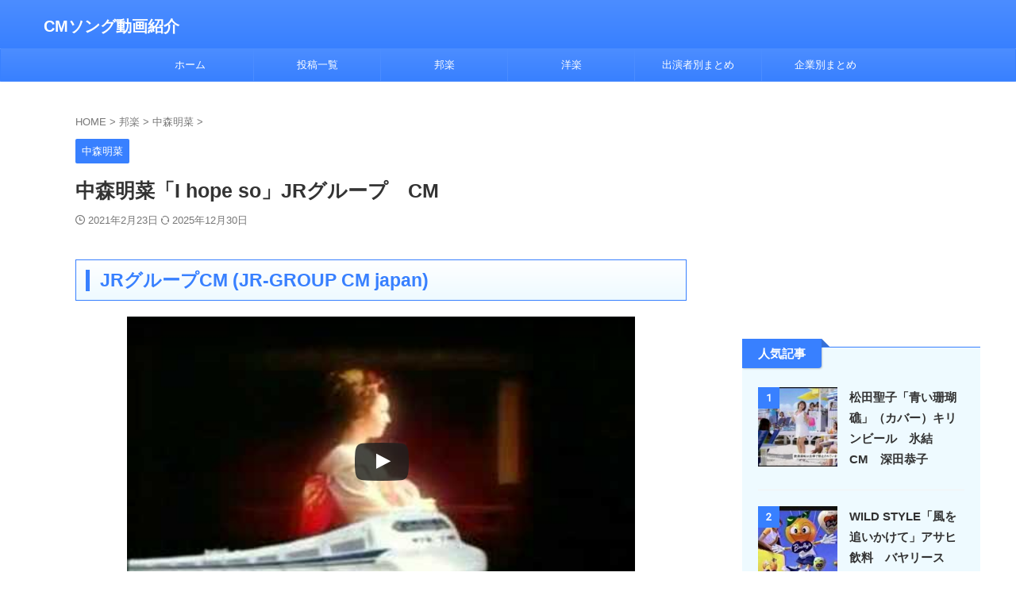

--- FILE ---
content_type: text/html; charset=UTF-8
request_url: https://song-cm.com/jr-group-ihopeso/
body_size: 51464
content:

<!DOCTYPE html>
<html lang="ja" class="s-navi-search-slide  toc-style-default">
	<!--<![endif]-->
	<head prefix="og: http://ogp.me/ns# fb: http://ogp.me/ns/fb# article: http://ogp.me/ns/article#">
		
	<!-- Global site tag (gtag.js) - Google Analytics -->
	<script async src="https://www.googletagmanager.com/gtag/js?id=UA-158965844-1"></script>
	<script>
	  window.dataLayer = window.dataLayer || [];
	  function gtag(){dataLayer.push(arguments);}
	  gtag('js', new Date());

	  gtag('config', 'UA-158965844-1');
	</script>
			<meta charset="UTF-8" >
		<meta name="viewport" content="width=device-width,initial-scale=1.0,user-scalable=no,viewport-fit=cover">
		<meta name="format-detection" content="telephone=no" >
		<meta name="referrer" content="no-referrer-when-downgrade"/>

		
		<link rel="alternate" type="application/rss+xml" title="CMソング動画紹介 RSS Feed" href="https://song-cm.com/feed/" />
		<link rel="pingback" href="https://song-cm.com/xmlrpc.php" >
		<!--[if lt IE 9]>
		<script src="https://song-cm.com/wp-content/themes/affinger/js/html5shiv.js" class="" defer data-st-lazy-load="true"></script>
		<![endif]-->
				<meta name='robots' content='max-image-preview:large' />
<title>中森明菜「I hope so」JRグループ　CM - CMソング動画紹介</title>
<link rel='dns-prefetch' href='//www.googletagmanager.com' />
<link rel='dns-prefetch' href='//pagead2.googlesyndication.com' />
<style id='wp-img-auto-sizes-contain-inline-css' type='text/css'>
img:is([sizes=auto i],[sizes^="auto," i]){contain-intrinsic-size:3000px 1500px}
/*# sourceURL=wp-img-auto-sizes-contain-inline-css */
</style>
<style id='wp-emoji-styles-inline-css' type='text/css'>

	img.wp-smiley, img.emoji {
		display: inline !important;
		border: none !important;
		box-shadow: none !important;
		height: 1em !important;
		width: 1em !important;
		margin: 0 0.07em !important;
		vertical-align: -0.1em !important;
		background: none !important;
		padding: 0 !important;
	}
/*# sourceURL=wp-emoji-styles-inline-css */
</style>
<style id='wp-block-library-inline-css' type='text/css'>
:root{--wp-block-synced-color:#7a00df;--wp-block-synced-color--rgb:122,0,223;--wp-bound-block-color:var(--wp-block-synced-color);--wp-editor-canvas-background:#ddd;--wp-admin-theme-color:#007cba;--wp-admin-theme-color--rgb:0,124,186;--wp-admin-theme-color-darker-10:#006ba1;--wp-admin-theme-color-darker-10--rgb:0,107,160.5;--wp-admin-theme-color-darker-20:#005a87;--wp-admin-theme-color-darker-20--rgb:0,90,135;--wp-admin-border-width-focus:2px}@media (min-resolution:192dpi){:root{--wp-admin-border-width-focus:1.5px}}.wp-element-button{cursor:pointer}:root .has-very-light-gray-background-color{background-color:#eee}:root .has-very-dark-gray-background-color{background-color:#313131}:root .has-very-light-gray-color{color:#eee}:root .has-very-dark-gray-color{color:#313131}:root .has-vivid-green-cyan-to-vivid-cyan-blue-gradient-background{background:linear-gradient(135deg,#00d084,#0693e3)}:root .has-purple-crush-gradient-background{background:linear-gradient(135deg,#34e2e4,#4721fb 50%,#ab1dfe)}:root .has-hazy-dawn-gradient-background{background:linear-gradient(135deg,#faaca8,#dad0ec)}:root .has-subdued-olive-gradient-background{background:linear-gradient(135deg,#fafae1,#67a671)}:root .has-atomic-cream-gradient-background{background:linear-gradient(135deg,#fdd79a,#004a59)}:root .has-nightshade-gradient-background{background:linear-gradient(135deg,#330968,#31cdcf)}:root .has-midnight-gradient-background{background:linear-gradient(135deg,#020381,#2874fc)}:root{--wp--preset--font-size--normal:16px;--wp--preset--font-size--huge:42px}.has-regular-font-size{font-size:1em}.has-larger-font-size{font-size:2.625em}.has-normal-font-size{font-size:var(--wp--preset--font-size--normal)}.has-huge-font-size{font-size:var(--wp--preset--font-size--huge)}.has-text-align-center{text-align:center}.has-text-align-left{text-align:left}.has-text-align-right{text-align:right}.has-fit-text{white-space:nowrap!important}#end-resizable-editor-section{display:none}.aligncenter{clear:both}.items-justified-left{justify-content:flex-start}.items-justified-center{justify-content:center}.items-justified-right{justify-content:flex-end}.items-justified-space-between{justify-content:space-between}.screen-reader-text{border:0;clip-path:inset(50%);height:1px;margin:-1px;overflow:hidden;padding:0;position:absolute;width:1px;word-wrap:normal!important}.screen-reader-text:focus{background-color:#ddd;clip-path:none;color:#444;display:block;font-size:1em;height:auto;left:5px;line-height:normal;padding:15px 23px 14px;text-decoration:none;top:5px;width:auto;z-index:100000}html :where(.has-border-color){border-style:solid}html :where([style*=border-top-color]){border-top-style:solid}html :where([style*=border-right-color]){border-right-style:solid}html :where([style*=border-bottom-color]){border-bottom-style:solid}html :where([style*=border-left-color]){border-left-style:solid}html :where([style*=border-width]){border-style:solid}html :where([style*=border-top-width]){border-top-style:solid}html :where([style*=border-right-width]){border-right-style:solid}html :where([style*=border-bottom-width]){border-bottom-style:solid}html :where([style*=border-left-width]){border-left-style:solid}html :where(img[class*=wp-image-]){height:auto;max-width:100%}:where(figure){margin:0 0 1em}html :where(.is-position-sticky){--wp-admin--admin-bar--position-offset:var(--wp-admin--admin-bar--height,0px)}@media screen and (max-width:600px){html :where(.is-position-sticky){--wp-admin--admin-bar--position-offset:0px}}

/*# sourceURL=wp-block-library-inline-css */
</style><style id='global-styles-inline-css' type='text/css'>
:root{--wp--preset--aspect-ratio--square: 1;--wp--preset--aspect-ratio--4-3: 4/3;--wp--preset--aspect-ratio--3-4: 3/4;--wp--preset--aspect-ratio--3-2: 3/2;--wp--preset--aspect-ratio--2-3: 2/3;--wp--preset--aspect-ratio--16-9: 16/9;--wp--preset--aspect-ratio--9-16: 9/16;--wp--preset--color--black: #000000;--wp--preset--color--cyan-bluish-gray: #abb8c3;--wp--preset--color--white: #ffffff;--wp--preset--color--pale-pink: #f78da7;--wp--preset--color--vivid-red: #cf2e2e;--wp--preset--color--luminous-vivid-orange: #ff6900;--wp--preset--color--luminous-vivid-amber: #fcb900;--wp--preset--color--light-green-cyan: #eefaff;--wp--preset--color--vivid-green-cyan: #00d084;--wp--preset--color--pale-cyan-blue: #8ed1fc;--wp--preset--color--vivid-cyan-blue: #0693e3;--wp--preset--color--vivid-purple: #9b51e0;--wp--preset--color--soft-red: #e92f3d;--wp--preset--color--light-grayish-red: #fdf0f2;--wp--preset--color--vivid-yellow: #ffc107;--wp--preset--color--very-pale-yellow: #fffde7;--wp--preset--color--very-light-gray: #fafafa;--wp--preset--color--very-dark-gray: #313131;--wp--preset--color--original-color-a: #43a047;--wp--preset--color--original-color-b: #795548;--wp--preset--color--original-color-c: #ec407a;--wp--preset--color--original-color-d: #9e9d24;--wp--preset--gradient--vivid-cyan-blue-to-vivid-purple: linear-gradient(135deg,rgb(6,147,227) 0%,rgb(155,81,224) 100%);--wp--preset--gradient--light-green-cyan-to-vivid-green-cyan: linear-gradient(135deg,rgb(122,220,180) 0%,rgb(0,208,130) 100%);--wp--preset--gradient--luminous-vivid-amber-to-luminous-vivid-orange: linear-gradient(135deg,rgb(252,185,0) 0%,rgb(255,105,0) 100%);--wp--preset--gradient--luminous-vivid-orange-to-vivid-red: linear-gradient(135deg,rgb(255,105,0) 0%,rgb(207,46,46) 100%);--wp--preset--gradient--very-light-gray-to-cyan-bluish-gray: linear-gradient(135deg,rgb(238,238,238) 0%,rgb(169,184,195) 100%);--wp--preset--gradient--cool-to-warm-spectrum: linear-gradient(135deg,rgb(74,234,220) 0%,rgb(151,120,209) 20%,rgb(207,42,186) 40%,rgb(238,44,130) 60%,rgb(251,105,98) 80%,rgb(254,248,76) 100%);--wp--preset--gradient--blush-light-purple: linear-gradient(135deg,rgb(255,206,236) 0%,rgb(152,150,240) 100%);--wp--preset--gradient--blush-bordeaux: linear-gradient(135deg,rgb(254,205,165) 0%,rgb(254,45,45) 50%,rgb(107,0,62) 100%);--wp--preset--gradient--luminous-dusk: linear-gradient(135deg,rgb(255,203,112) 0%,rgb(199,81,192) 50%,rgb(65,88,208) 100%);--wp--preset--gradient--pale-ocean: linear-gradient(135deg,rgb(255,245,203) 0%,rgb(182,227,212) 50%,rgb(51,167,181) 100%);--wp--preset--gradient--electric-grass: linear-gradient(135deg,rgb(202,248,128) 0%,rgb(113,206,126) 100%);--wp--preset--gradient--midnight: linear-gradient(135deg,rgb(2,3,129) 0%,rgb(40,116,252) 100%);--wp--preset--font-size--small: .8em;--wp--preset--font-size--medium: 20px;--wp--preset--font-size--large: 1.5em;--wp--preset--font-size--x-large: 42px;--wp--preset--font-size--st-regular: 1em;--wp--preset--font-size--huge: 3em;--wp--preset--spacing--20: 0.44rem;--wp--preset--spacing--30: 0.67rem;--wp--preset--spacing--40: 1rem;--wp--preset--spacing--50: 1.5rem;--wp--preset--spacing--60: 2.25rem;--wp--preset--spacing--70: 3.38rem;--wp--preset--spacing--80: 5.06rem;--wp--preset--spacing--af-spacing-ss: 5px;--wp--preset--spacing--af-spacing-s: 10px;--wp--preset--spacing--af-spacing-m: 20px;--wp--preset--spacing--af-spacing-l: 40px;--wp--preset--spacing--af-spacing-ll: 60px;--wp--preset--spacing--af-spacing-xl: 80px;--wp--preset--spacing--af-spacing-xxl: 100px;--wp--preset--shadow--natural: 6px 6px 9px rgba(0, 0, 0, 0.2);--wp--preset--shadow--deep: 12px 12px 50px rgba(0, 0, 0, 0.4);--wp--preset--shadow--sharp: 6px 6px 0px rgba(0, 0, 0, 0.2);--wp--preset--shadow--outlined: 6px 6px 0px -3px rgb(255, 255, 255), 6px 6px rgb(0, 0, 0);--wp--preset--shadow--crisp: 6px 6px 0px rgb(0, 0, 0);}:where(.is-layout-flex){gap: 0.5em;}:where(.is-layout-grid){gap: 0.5em;}body .is-layout-flex{display: flex;}.is-layout-flex{flex-wrap: wrap;align-items: center;}.is-layout-flex > :is(*, div){margin: 0;}body .is-layout-grid{display: grid;}.is-layout-grid > :is(*, div){margin: 0;}:where(.wp-block-columns.is-layout-flex){gap: 2em;}:where(.wp-block-columns.is-layout-grid){gap: 2em;}:where(.wp-block-post-template.is-layout-flex){gap: 1.25em;}:where(.wp-block-post-template.is-layout-grid){gap: 1.25em;}.has-black-color{color: var(--wp--preset--color--black) !important;}.has-cyan-bluish-gray-color{color: var(--wp--preset--color--cyan-bluish-gray) !important;}.has-white-color{color: var(--wp--preset--color--white) !important;}.has-pale-pink-color{color: var(--wp--preset--color--pale-pink) !important;}.has-vivid-red-color{color: var(--wp--preset--color--vivid-red) !important;}.has-luminous-vivid-orange-color{color: var(--wp--preset--color--luminous-vivid-orange) !important;}.has-luminous-vivid-amber-color{color: var(--wp--preset--color--luminous-vivid-amber) !important;}.has-light-green-cyan-color{color: var(--wp--preset--color--light-green-cyan) !important;}.has-vivid-green-cyan-color{color: var(--wp--preset--color--vivid-green-cyan) !important;}.has-pale-cyan-blue-color{color: var(--wp--preset--color--pale-cyan-blue) !important;}.has-vivid-cyan-blue-color{color: var(--wp--preset--color--vivid-cyan-blue) !important;}.has-vivid-purple-color{color: var(--wp--preset--color--vivid-purple) !important;}.has-black-background-color{background-color: var(--wp--preset--color--black) !important;}.has-cyan-bluish-gray-background-color{background-color: var(--wp--preset--color--cyan-bluish-gray) !important;}.has-white-background-color{background-color: var(--wp--preset--color--white) !important;}.has-pale-pink-background-color{background-color: var(--wp--preset--color--pale-pink) !important;}.has-vivid-red-background-color{background-color: var(--wp--preset--color--vivid-red) !important;}.has-luminous-vivid-orange-background-color{background-color: var(--wp--preset--color--luminous-vivid-orange) !important;}.has-luminous-vivid-amber-background-color{background-color: var(--wp--preset--color--luminous-vivid-amber) !important;}.has-light-green-cyan-background-color{background-color: var(--wp--preset--color--light-green-cyan) !important;}.has-vivid-green-cyan-background-color{background-color: var(--wp--preset--color--vivid-green-cyan) !important;}.has-pale-cyan-blue-background-color{background-color: var(--wp--preset--color--pale-cyan-blue) !important;}.has-vivid-cyan-blue-background-color{background-color: var(--wp--preset--color--vivid-cyan-blue) !important;}.has-vivid-purple-background-color{background-color: var(--wp--preset--color--vivid-purple) !important;}.has-black-border-color{border-color: var(--wp--preset--color--black) !important;}.has-cyan-bluish-gray-border-color{border-color: var(--wp--preset--color--cyan-bluish-gray) !important;}.has-white-border-color{border-color: var(--wp--preset--color--white) !important;}.has-pale-pink-border-color{border-color: var(--wp--preset--color--pale-pink) !important;}.has-vivid-red-border-color{border-color: var(--wp--preset--color--vivid-red) !important;}.has-luminous-vivid-orange-border-color{border-color: var(--wp--preset--color--luminous-vivid-orange) !important;}.has-luminous-vivid-amber-border-color{border-color: var(--wp--preset--color--luminous-vivid-amber) !important;}.has-light-green-cyan-border-color{border-color: var(--wp--preset--color--light-green-cyan) !important;}.has-vivid-green-cyan-border-color{border-color: var(--wp--preset--color--vivid-green-cyan) !important;}.has-pale-cyan-blue-border-color{border-color: var(--wp--preset--color--pale-cyan-blue) !important;}.has-vivid-cyan-blue-border-color{border-color: var(--wp--preset--color--vivid-cyan-blue) !important;}.has-vivid-purple-border-color{border-color: var(--wp--preset--color--vivid-purple) !important;}.has-vivid-cyan-blue-to-vivid-purple-gradient-background{background: var(--wp--preset--gradient--vivid-cyan-blue-to-vivid-purple) !important;}.has-light-green-cyan-to-vivid-green-cyan-gradient-background{background: var(--wp--preset--gradient--light-green-cyan-to-vivid-green-cyan) !important;}.has-luminous-vivid-amber-to-luminous-vivid-orange-gradient-background{background: var(--wp--preset--gradient--luminous-vivid-amber-to-luminous-vivid-orange) !important;}.has-luminous-vivid-orange-to-vivid-red-gradient-background{background: var(--wp--preset--gradient--luminous-vivid-orange-to-vivid-red) !important;}.has-very-light-gray-to-cyan-bluish-gray-gradient-background{background: var(--wp--preset--gradient--very-light-gray-to-cyan-bluish-gray) !important;}.has-cool-to-warm-spectrum-gradient-background{background: var(--wp--preset--gradient--cool-to-warm-spectrum) !important;}.has-blush-light-purple-gradient-background{background: var(--wp--preset--gradient--blush-light-purple) !important;}.has-blush-bordeaux-gradient-background{background: var(--wp--preset--gradient--blush-bordeaux) !important;}.has-luminous-dusk-gradient-background{background: var(--wp--preset--gradient--luminous-dusk) !important;}.has-pale-ocean-gradient-background{background: var(--wp--preset--gradient--pale-ocean) !important;}.has-electric-grass-gradient-background{background: var(--wp--preset--gradient--electric-grass) !important;}.has-midnight-gradient-background{background: var(--wp--preset--gradient--midnight) !important;}.has-small-font-size{font-size: var(--wp--preset--font-size--small) !important;}.has-medium-font-size{font-size: var(--wp--preset--font-size--medium) !important;}.has-large-font-size{font-size: var(--wp--preset--font-size--large) !important;}.has-x-large-font-size{font-size: var(--wp--preset--font-size--x-large) !important;}
/*# sourceURL=global-styles-inline-css */
</style>

<style id='classic-theme-styles-inline-css' type='text/css'>
/*! This file is auto-generated */
.wp-block-button__link{color:#fff;background-color:#32373c;border-radius:9999px;box-shadow:none;text-decoration:none;padding:calc(.667em + 2px) calc(1.333em + 2px);font-size:1.125em}.wp-block-file__button{background:#32373c;color:#fff;text-decoration:none}
/*# sourceURL=/wp-includes/css/classic-themes.min.css */
</style>
<link rel='stylesheet' id='st-af-cpt-css' href='https://song-cm.com/wp-content/plugins/st-af-cpt/assets/css/style.css?ver=1.0.0' type='text/css' media='all' />
<link rel='stylesheet' id='yyi_rinker_stylesheet-css' href='https://song-cm.com/wp-content/plugins/yyi-rinker/css/style.css?v=1.11.1&#038;ver=6.9' type='text/css' media='all' />
<link rel='stylesheet' id='single_child2-css' href='https://song-cm.com/wp-content/themes/affinger-jet-child/st-child-kanricss.php' type='text/css' media='all' />
<link rel='stylesheet' id='normalize-css' href='https://song-cm.com/wp-content/themes/affinger/css/normalize.css?ver=1.5.9' type='text/css' media='all' />
<link rel='stylesheet' id='st_svg-css' href='https://song-cm.com/wp-content/themes/affinger/st_svg/style.css?ver=20220117' type='text/css' media='all' />
<link rel='stylesheet' id='slick-css' href='https://song-cm.com/wp-content/themes/affinger/vendor/slick/slick.css?ver=1.8.0' type='text/css' media='all' />
<link rel='stylesheet' id='slick-theme-css' href='https://song-cm.com/wp-content/themes/affinger/vendor/slick/slick-theme.css?ver=1.8.0' type='text/css' media='all' />
<link rel='stylesheet' id='fonts-googleapis-roboto400-css' href='//fonts.googleapis.com/css2?family=Roboto%3Awght%40400&#038;display=swap&#038;ver=6.9' type='text/css' media='all' />
<link rel='stylesheet' id='style-css' href='https://song-cm.com/wp-content/themes/affinger/style.css?ver=20220117' type='text/css' media='all' />
<link rel='stylesheet' id='child-style-css' href='https://song-cm.com/wp-content/themes/affinger-jet-child/style.css?ver=20220117' type='text/css' media='all' />
<link rel='stylesheet' id='single-css' href='https://song-cm.com/wp-content/themes/affinger/st-rankcss.php' type='text/css' media='all' />
<link rel='stylesheet' id='af-custom-fields-frontend-css' href='https://song-cm.com/wp-content/themes/affinger/af-custom-fields/css/frontend.css?ver=1.0.0' type='text/css' media='all' />
<link rel='stylesheet' id='st-lazy-load-index-css' href='https://song-cm.com/wp-content/plugins/st-lazy-load/assets/bundles/index.css?ver=f4577087faf4d337f162' type='text/css' media='all' />
<link rel='stylesheet' id='popular-widget-css' href='https://song-cm.com/wp-content/plugins/popular-widget/_css/pop-widget.css?ver=1.7.0' type='text/css' media='all' />
<link rel='stylesheet' id='st-themecss-css' href='https://song-cm.com/wp-content/themes/affinger/st-themecss-loader.php?ver=6.9' type='text/css' media='all' />
<script type="text/javascript" id="wpgmza_data-js-extra">
/* <![CDATA[ */
var wpgmza_google_api_status = {"message":"Enqueued","code":"ENQUEUED"};
//# sourceURL=wpgmza_data-js-extra
/* ]]> */
</script>
<script type="text/javascript" src="https://song-cm.com/wp-content/plugins/wp-google-maps/wpgmza_data.js?ver=6.9" id="wpgmza_data-js" class="" defer data-st-lazy-load="true"></script>
<script type="text/javascript" src="https://song-cm.com/wp-includes/js/jquery/jquery.min.js?ver=3.7.1" id="jquery-core-js" data-st-lazy-load="false"></script>
<script type="text/javascript" src="https://song-cm.com/wp-includes/js/jquery/jquery-migrate.min.js?ver=3.4.1" id="jquery-migrate-js" data-st-lazy-load="false"></script>

<!-- Site Kit によって追加された Google タグ（gtag.js）スニペット -->
<!-- Google アナリティクス スニペット (Site Kit が追加) -->
<script type="text/javascript" src="https://www.googletagmanager.com/gtag/js?id=GT-PLTTL3Q" id="google_gtagjs-js" async></script>
<script type="text/javascript" id="google_gtagjs-js-after">
/* <![CDATA[ */
window.dataLayer = window.dataLayer || [];function gtag(){dataLayer.push(arguments);}
gtag("set","linker",{"domains":["song-cm.com"]});
gtag("js", new Date());
gtag("set", "developer_id.dZTNiMT", true);
gtag("config", "GT-PLTTL3Q");
//# sourceURL=google_gtagjs-js-after
/* ]]> */
</script>
<link rel="https://api.w.org/" href="https://song-cm.com/wp-json/" /><link rel="alternate" title="JSON" type="application/json" href="https://song-cm.com/wp-json/wp/v2/posts/8319" /><link rel='shortlink' href='https://song-cm.com/?p=8319' />
<meta name="generator" content="Site Kit by Google 1.170.0" /><style>
.yyi-rinker-images {
    display: flex;
    justify-content: center;
    align-items: center;
    position: relative;

}
div.yyi-rinker-image img.yyi-rinker-main-img.hidden {
    display: none;
}

.yyi-rinker-images-arrow {
    cursor: pointer;
    position: absolute;
    top: 50%;
    display: block;
    margin-top: -11px;
    opacity: 0.6;
    width: 22px;
}

.yyi-rinker-images-arrow-left{
    left: -10px;
}
.yyi-rinker-images-arrow-right{
    right: -10px;
}

.yyi-rinker-images-arrow-left.hidden {
    display: none;
}

.yyi-rinker-images-arrow-right.hidden {
    display: none;
}
div.yyi-rinker-contents.yyi-rinker-design-tate  div.yyi-rinker-box{
    flex-direction: column;
}

div.yyi-rinker-contents.yyi-rinker-design-slim div.yyi-rinker-box .yyi-rinker-links {
    flex-direction: column;
}

div.yyi-rinker-contents.yyi-rinker-design-slim div.yyi-rinker-info {
    width: 100%;
}

div.yyi-rinker-contents.yyi-rinker-design-slim .yyi-rinker-title {
    text-align: center;
}

div.yyi-rinker-contents.yyi-rinker-design-slim .yyi-rinker-links {
    text-align: center;
}
div.yyi-rinker-contents.yyi-rinker-design-slim .yyi-rinker-image {
    margin: auto;
}

div.yyi-rinker-contents.yyi-rinker-design-slim div.yyi-rinker-info ul.yyi-rinker-links li {
	align-self: stretch;
}
div.yyi-rinker-contents.yyi-rinker-design-slim div.yyi-rinker-box div.yyi-rinker-info {
	padding: 0;
}
div.yyi-rinker-contents.yyi-rinker-design-slim div.yyi-rinker-box {
	flex-direction: column;
	padding: 14px 5px 0;
}

.yyi-rinker-design-slim div.yyi-rinker-box div.yyi-rinker-info {
	text-align: center;
}

.yyi-rinker-design-slim div.price-box span.price {
	display: block;
}

div.yyi-rinker-contents.yyi-rinker-design-slim div.yyi-rinker-info div.yyi-rinker-title a{
	font-size:16px;
}

div.yyi-rinker-contents.yyi-rinker-design-slim ul.yyi-rinker-links li.amazonkindlelink:before,  div.yyi-rinker-contents.yyi-rinker-design-slim ul.yyi-rinker-links li.amazonlink:before,  div.yyi-rinker-contents.yyi-rinker-design-slim ul.yyi-rinker-links li.rakutenlink:before, div.yyi-rinker-contents.yyi-rinker-design-slim ul.yyi-rinker-links li.yahoolink:before, div.yyi-rinker-contents.yyi-rinker-design-slim ul.yyi-rinker-links li.mercarilink:before {
	font-size:12px;
}

div.yyi-rinker-contents.yyi-rinker-design-slim ul.yyi-rinker-links li a {
	font-size: 13px;
}
.entry-content ul.yyi-rinker-links li {
	padding: 0;
}

div.yyi-rinker-contents .yyi-rinker-attention.attention_desing_right_ribbon {
    width: 89px;
    height: 91px;
    position: absolute;
    top: -1px;
    right: -1px;
    left: auto;
    overflow: hidden;
}

div.yyi-rinker-contents .yyi-rinker-attention.attention_desing_right_ribbon span {
    display: inline-block;
    width: 146px;
    position: absolute;
    padding: 4px 0;
    left: -13px;
    top: 12px;
    text-align: center;
    font-size: 12px;
    line-height: 24px;
    -webkit-transform: rotate(45deg);
    transform: rotate(45deg);
    box-shadow: 0 1px 3px rgba(0, 0, 0, 0.2);
}

div.yyi-rinker-contents .yyi-rinker-attention.attention_desing_right_ribbon {
    background: none;
}
.yyi-rinker-attention.attention_desing_right_ribbon .yyi-rinker-attention-after,
.yyi-rinker-attention.attention_desing_right_ribbon .yyi-rinker-attention-before{
display:none;
}
div.yyi-rinker-use-right_ribbon div.yyi-rinker-title {
    margin-right: 2rem;
}

				</style><meta name="robots" content="index, follow" />
<meta name="thumbnail" content="https://song-cm.com/wp-content/uploads/2021/02/JRグループCM-JR-GROUP-CM-japan.jpg">
<link rel="canonical" href="https://song-cm.com/jr-group-ihopeso/" />

<!-- Site Kit が追加した Google AdSense メタタグ -->
<meta name="google-adsense-platform-account" content="ca-host-pub-2644536267352236">
<meta name="google-adsense-platform-domain" content="sitekit.withgoogle.com">
<!-- Site Kit が追加した End Google AdSense メタタグ -->
<noscript><style>.lazyload[data-src]{display:none !important;}</style></noscript><style>.lazyload{background-image:none !important;}.lazyload:before{background-image:none !important;}</style>
<!-- Google タグ マネージャー スニペット (Site Kit が追加) -->
<script type="text/javascript">
/* <![CDATA[ */

			( function( w, d, s, l, i ) {
				w[l] = w[l] || [];
				w[l].push( {'gtm.start': new Date().getTime(), event: 'gtm.js'} );
				var f = d.getElementsByTagName( s )[0],
					j = d.createElement( s ), dl = l != 'dataLayer' ? '&l=' + l : '';
				j.async = true;
				j.src = 'https://www.googletagmanager.com/gtm.js?id=' + i + dl;
				f.parentNode.insertBefore( j, f );
			} )( window, document, 'script', 'dataLayer', 'GTM-T49S8JT' );
			
/* ]]> */
</script>

<!-- (ここまで) Google タグ マネージャー スニペット (Site Kit が追加) -->

<!-- Google AdSense スニペット (Site Kit が追加) -->
<script type="text/javascript" async="async" src="https://pagead2.googlesyndication.com/pagead/js/adsbygoogle.js?client=ca-pub-7241995981070883&amp;host=ca-host-pub-2644536267352236" crossorigin="anonymous"></script>

<!-- (ここまで) Google AdSense スニペット (Site Kit が追加) -->
		
<!-- OGP -->

<meta property="og:type" content="article">
<meta property="og:title" content="中森明菜「I hope so」JRグループ　CM">
<meta property="og:url" content="https://song-cm.com/jr-group-ihopeso/">
<meta property="og:description" content="JRグループCM (JR-GROUP CM japan) JRグループのCMです。 使用されてるのは、中森明菜さんの「I ...">
<meta property="og:site_name" content="CMソング動画紹介">
<meta property="og:image" content="https://song-cm.com/wp-content/uploads/2021/02/JRグループCM-JR-GROUP-CM-japan.jpg">

		<meta property="article:published_time" content="2021-02-23T14:20:26+09:00" />
							<meta property="article:author" content="hidebotti" />
			

	<meta name="twitter:card" content="summary_large_image">
	
<meta name="twitter:title" content="中森明菜「I hope so」JRグループ　CM">
<meta name="twitter:description" content="JRグループCM (JR-GROUP CM japan) JRグループのCMです。 使用されてるのは、中森明菜さんの「I ...">
<meta name="twitter:image" content="https://song-cm.com/wp-content/uploads/2021/02/JRグループCM-JR-GROUP-CM-japan.jpg">
<!-- /OGP -->
		


<script>
	(function (window, document, $, undefined) {
		'use strict';

		var SlideBox = (function () {
			/**
			 * @param $element
			 *
			 * @constructor
			 */
			function SlideBox($element) {
				this._$element = $element;
			}

			SlideBox.prototype.$content = function () {
				return this._$element.find('[data-st-slidebox-content]');
			};

			SlideBox.prototype.$toggle = function () {
				return this._$element.find('[data-st-slidebox-toggle]');
			};

			SlideBox.prototype.$icon = function () {
				return this._$element.find('[data-st-slidebox-icon]');
			};

			SlideBox.prototype.$text = function () {
				return this._$element.find('[data-st-slidebox-text]');
			};

			SlideBox.prototype.is_expanded = function () {
				return !!(this._$element.filter('[data-st-slidebox-expanded="true"]').length);
			};

			SlideBox.prototype.expand = function () {
				var self = this;

				this.$content().slideDown()
					.promise()
					.then(function () {
						var $icon = self.$icon();
						var $text = self.$text();

						$icon.removeClass($icon.attr('data-st-slidebox-icon-collapsed'))
							.addClass($icon.attr('data-st-slidebox-icon-expanded'))

						$text.text($text.attr('data-st-slidebox-text-expanded'))

						self._$element.removeClass('is-collapsed')
							.addClass('is-expanded');

						self._$element.attr('data-st-slidebox-expanded', 'true');
					});
			};

			SlideBox.prototype.collapse = function () {
				var self = this;

				this.$content().slideUp()
					.promise()
					.then(function () {
						var $icon = self.$icon();
						var $text = self.$text();

						$icon.removeClass($icon.attr('data-st-slidebox-icon-expanded'))
							.addClass($icon.attr('data-st-slidebox-icon-collapsed'))

						$text.text($text.attr('data-st-slidebox-text-collapsed'))

						self._$element.removeClass('is-expanded')
							.addClass('is-collapsed');

						self._$element.attr('data-st-slidebox-expanded', 'false');
					});
			};

			SlideBox.prototype.toggle = function () {
				if (this.is_expanded()) {
					this.collapse();
				} else {
					this.expand();
				}
			};

			SlideBox.prototype.add_event_listeners = function () {
				var self = this;

				this.$toggle().on('click', function (event) {
					self.toggle();
				});
			};

			SlideBox.prototype.initialize = function () {
				this.add_event_listeners();
			};

			return SlideBox;
		}());

		function on_ready() {
			var slideBoxes = [];

			$('[data-st-slidebox]').each(function () {
				var $element = $(this);
				var slideBox = new SlideBox($element);

				slideBoxes.push(slideBox);

				slideBox.initialize();
			});

			return slideBoxes;
		}

		$(on_ready);
	}(window, window.document, jQuery));
</script>

	<script>
		(function (window, document, $, undefined) {
			'use strict';

			$(function(){
			$('.post h2:not([class^="is-style-st-heading-custom-"]):not([class*=" is-style-st-heading-custom-"]):not(.st-css-no2) , .h2modoki').wrapInner('<span class="st-dash-design"></span>');
			})
		}(window, window.document, jQuery));
	</script>

<script>
	(function (window, document, $, undefined) {
		'use strict';

		$(function(){
			/* 第一階層のみの目次にクラスを挿入 */
			$("#toc_container:not(:has(ul ul))").addClass("only-toc");
			/* アコーディオンメニュー内のカテゴリーにクラス追加 */
			$(".st-ac-box ul:has(.cat-item)").each(function(){
				$(this).addClass("st-ac-cat");
			});
		});
	}(window, window.document, jQuery));
</script>

<script>
	(function (window, document, $, undefined) {
		'use strict';

		$(function(){
									$('.st-star').parent('.rankh4').css('padding-bottom','5px'); // スターがある場合のランキング見出し調整
		});
	}(window, window.document, jQuery));
</script>




	<script>
		(function (window, document, $, undefined) {
			'use strict';

			$(function() {
				$('.is-style-st-paragraph-kaiwa').wrapInner('<span class="st-paragraph-kaiwa-text">');
			});
		}(window, window.document, jQuery));
	</script>

	<script>
		(function (window, document, $, undefined) {
			'use strict';

			$(function() {
				$('.is-style-st-paragraph-kaiwa-b').wrapInner('<span class="st-paragraph-kaiwa-text">');
			});
		}(window, window.document, jQuery));
	</script>

<script>
	/* Gutenbergスタイルを調整 */
	(function (window, document, $, undefined) {
		'use strict';

		$(function() {
			$( '[class^="is-style-st-paragraph-"],[class*=" is-style-st-paragraph-"]' ).wrapInner( '<span class="st-noflex"></span>' );
		});
	}(window, window.document, jQuery));
</script>





			</head>
	<body ontouchstart="" class="wp-singular post-template-default single single-post postid-8319 single-format-standard wp-theme-affinger wp-child-theme-affinger-jet-child st-af-ex single-cat-3114 not-front-page" >				<div id="st-ami">
				<div id="wrapper" class="" ontouchstart="">
				<div id="wrapper-in">

					

<header id="">
	<div id="header-full">
		<div id="headbox-bg-fixed">
			<div id="headbox-bg">
				<div id="headbox">

						<nav id="s-navi" class="pcnone" data-st-nav data-st-nav-type="normal">
		<dl class="acordion is-active" data-st-nav-primary>
			<dt class="trigger">
				<p class="acordion_button"><span class="op op-menu"><i class="st-fa st-svg-menu"></i></span></p>

									<p class="acordion_button acordion_button_search"><span class="op op-search"><i class="st-fa st-svg-search_s op-search-close"></i></span></p>
				
									<div id="st-mobile-logo"></div>
				
				<!-- 追加メニュー -->
				
				<!-- 追加メニュー2 -->
				
			</dt>

			<dd class="acordion_tree">
				<div class="acordion_tree_content">

					
					<div class="menu-catelist-container"><ul id="menu-catelist" class="menu"><li id="menu-item-20134" class="menu-item menu-item-type-post_type menu-item-object-page menu-item-home menu-item-20134"><a href="https://song-cm.com/"><span class="menu-item-label">ホーム</span></a></li>
<li id="menu-item-6130" class="menu-item menu-item-type-post_type menu-item-object-page current_page_parent menu-item-6130"><a href="https://song-cm.com/blog/"><span class="menu-item-label">投稿一覧</span></a></li>
<li id="menu-item-26099" class="menu-item menu-item-type-post_type menu-item-object-page menu-item-26099"><a href="https://song-cm.com/%e9%82%a6%e6%a5%bd/"><span class="menu-item-label">邦楽</span></a></li>
<li id="menu-item-4834" class="menu-item menu-item-type-taxonomy menu-item-object-category menu-item-4834"><a href="https://song-cm.com/category/yougaku/"><span class="menu-item-label">洋楽</span></a></li>
<li id="menu-item-6126" class="menu-item menu-item-type-taxonomy menu-item-object-category menu-item-6126"><a href="https://song-cm.com/category/syutuenshabetumatome/"><span class="menu-item-label">出演者別まとめ</span></a></li>
<li id="menu-item-6127" class="menu-item menu-item-type-taxonomy menu-item-object-category menu-item-6127"><a href="https://song-cm.com/category/kigyoubetumatome/"><span class="menu-item-label">企業別まとめ</span></a></li>
</ul></div>
					<div class="clear"></div>

					
				</div>
			</dd>

							<dd class="acordion_search">
					<div class="acordion_search_content">
													<div id="search" class="search-custom-d">
	<form method="get" id="searchform" action="https://song-cm.com/">
		<label class="hidden" for="s">
					</label>
		<input type="text" placeholder="" value="" name="s" id="s" />
		<input type="submit" value="&#xf002;" class="st-fa" id="searchsubmit" />
	</form>
</div>
<!-- /stinger -->
											</div>
				</dd>
					</dl>

					</nav>

											<div id="header-l">
							
							<div id="st-text-logo">
									<!-- ロゴ又はブログ名 -->
    					<p class="sitename sitename-only"><a href="https://song-cm.com/">
                                    CMソング動画紹介                            </a></p>
            
							</div>
						</div><!-- /#header-l -->
					
					<div id="header-r" class="smanone">
						
					</div><!-- /#header-r -->

				</div><!-- /#headbox -->
			</div><!-- /#headbox-bg clearfix -->
		</div><!-- /#headbox-bg-fixed -->

		
		
		
		
			

			<div id="gazou-wide">
					<div id="st-menubox">
			<div id="st-menuwide">
				<div id="st-menuwide-fixed">
					<nav class="smanone clearfix"><ul id="menu-catelist-1" class="menu"><li class="menu-item menu-item-type-post_type menu-item-object-page menu-item-home menu-item-20134"><a href="https://song-cm.com/">ホーム</a></li>
<li class="menu-item menu-item-type-post_type menu-item-object-page current_page_parent menu-item-6130"><a href="https://song-cm.com/blog/">投稿一覧</a></li>
<li class="menu-item menu-item-type-post_type menu-item-object-page menu-item-26099"><a href="https://song-cm.com/%e9%82%a6%e6%a5%bd/">邦楽</a></li>
<li class="menu-item menu-item-type-taxonomy menu-item-object-category menu-item-4834"><a href="https://song-cm.com/category/yougaku/">洋楽</a></li>
<li class="menu-item menu-item-type-taxonomy menu-item-object-category menu-item-6126"><a href="https://song-cm.com/category/syutuenshabetumatome/">出演者別まとめ</a></li>
<li class="menu-item menu-item-type-taxonomy menu-item-object-category menu-item-6127"><a href="https://song-cm.com/category/kigyoubetumatome/">企業別まとめ</a></li>
</ul></nav>				</div>
			</div>
		</div>
										<div id="st-headerbox">
						<div id="st-header">
						</div>
					</div>
									</div>
		
	</div><!-- #header-full -->

	





</header>

					<div id="content-w">

						
						
	
			<div id="st-header-post-under-box" class="st-header-post-no-data "
		     style="">
			<div class="st-dark-cover">
							</div>
		</div>
	
<div id="content" class="clearfix">
	<div id="contentInner">
		<main>
			<article>
									<div id="post-8319" class="st-post post-8319 post type-post status-publish format-standard has-post-thumbnail hentry category-nakamori-akina tag-3115 tag-jr">
				
					
																
					
					<!--ぱんくず -->
											<div
							id="breadcrumb">
							<ol itemscope itemtype="http://schema.org/BreadcrumbList">
								<li itemprop="itemListElement" itemscope itemtype="http://schema.org/ListItem">
									<a href="https://song-cm.com" itemprop="item">
										<span itemprop="name">HOME</span>
									</a>
									&gt;
									<meta itemprop="position" content="1"/>
								</li>

								
																	<li itemprop="itemListElement" itemscope itemtype="http://schema.org/ListItem">
										<a href="https://song-cm.com/category/hougaku/" itemprop="item">
											<span
												itemprop="name">邦楽</span>
										</a>
										&gt;
										<meta itemprop="position" content="2"/>
									</li>
																										<li itemprop="itemListElement" itemscope itemtype="http://schema.org/ListItem">
										<a href="https://song-cm.com/category/hougaku/nakamori-akina/" itemprop="item">
											<span
												itemprop="name">中森明菜</span>
										</a>
										&gt;
										<meta itemprop="position" content="3"/>
									</li>
																								</ol>

													</div>
										<!--/ ぱんくず -->

					<!--ループ開始 -->
															
																									<p class="st-catgroup">
																<a href="https://song-cm.com/category/hougaku/nakamori-akina/" title="View all posts in 中森明菜" rel="category tag"><span class="catname st-catid3114">中森明菜</span></a>							</p>
						
						<h1 class="entry-title">中森明菜「I hope so」JRグループ　CM</h1>

						
	<div class="blogbox ">
		<p><span class="kdate ">
														<i class="st-fa st-svg-clock-o"></i>2021年2月23日										<i class="st-fa st-svg-refresh"></i><time class="updated" datetime="2025-12-30T08:58:21+0900">2025年12月30日</time>
							</span>
					</p>
	</div>
					
					
					
					
					<div class="mainbox">
						<div id="nocopy" ><!-- コピー禁止エリアここから -->
							
							
							
							<div class="entry-content">
								<h2>JRグループCM (JR-GROUP CM japan)</h2>
<div class="lyte-wrapper" style="width:640px;max-width:100%;margin:5px auto;"><div class="lyMe" id="WYL_oSun2ULX_UQ"><div id="lyte_oSun2ULX_UQ" data-src="//i.ytimg.com/vi/oSun2ULX_UQ/hqdefault.jpg" class="pL"><div class="tC"><div class="tT"></div></div><div class="play"></div><div class="ctrl"><div class="Lctrl"></div><div class="Rctrl"></div></div></div><noscript><a href="https://youtu.be/oSun2ULX_UQ" rel="nofollow"><img fetchpriority="high" decoding="async" data-src="https://i.ytimg.com/vi/oSun2ULX_UQ/0.jpg" alt="YouTube video thumbnail" width="640" height="340" class="st-lazy-load-fade st-lazy-load-lazy" src="[data-uri]" data-aspectratio="640/340" data-st-lazy-load="true"><noscript class="st-lazy-load-noscript"><img fetchpriority="high" decoding="async" src="https://i.ytimg.com/vi/oSun2ULX_UQ/0.jpg" alt="YouTube video thumbnail" width="640" height="340" /></noscript><br />この動画を YouTube で視聴</a></noscript></div></div><div class="lL" style="max-width:100%;width:640px;margin:5px auto;"></div><br />
JRグループのCMです。<br />
使用されてるのは、中森明菜さんの「I hope so」です。</p>
<div class="st-h-ad"><script  src="https://pagead2.googlesyndication.com/pagead/js/adsbygoogle.js" type="text/x-st-lazy-load-lazy-load-script" class="" data-st-lazy-load="true"></script>
<ins class="adsbygoogle"
     style="display:block; text-align:center;"
     data-ad-layout="in-article"
     data-ad-format="fluid"
     data-ad-client="ca-pub-7241995981070883"
     data-ad-slot="7295111489"></ins>
<script>
     (adsbygoogle = window.adsbygoogle || []).push({});
</script></div><h2>I Hope So</h2>
<div class="lyte-wrapper" style="width:640px;max-width:100%;margin:5px auto;"><div class="lyMe" id="WYL_VgPEAhvEsfs"><div id="lyte_VgPEAhvEsfs" data-src="//i.ytimg.com/vi/VgPEAhvEsfs/hqdefault.jpg" class="pL"><div class="tC"><div class="tT"></div></div><div class="play"></div><div class="ctrl"><div class="Lctrl"></div><div class="Rctrl"></div></div></div><noscript><a href="https://youtu.be/VgPEAhvEsfs" rel="nofollow"><img decoding="async" data-src="https://i.ytimg.com/vi/VgPEAhvEsfs/0.jpg" alt="YouTube video thumbnail" width="640" height="340" class="st-lazy-load-fade st-lazy-load-lazy" src="[data-uri]" data-aspectratio="640/340" data-st-lazy-load="true"><noscript class="st-lazy-load-noscript"><img decoding="async" src="https://i.ytimg.com/vi/VgPEAhvEsfs/0.jpg" alt="YouTube video thumbnail" width="640" height="340" /></noscript><br />この動画を YouTube で視聴</a></noscript></div></div><div class="lL" style="max-width:100%;width:640px;margin:5px auto;"></div><br />
中森明菜さんの「I hope so」です。<br />
<div id="rinkerid29426" class="yyi-rinker-contents  yyi-rinker-postid-29426 yyi-rinker-img-m yyi-rinker-catid-3114 ">
	<div class="yyi-rinker-box">
		<div class="yyi-rinker-image">
							<a href="https://hb.afl.rakuten.co.jp/hgc/g00rc684.2hrho825.g00rc684.2hrhp4e2/Rinker_i_20251230085725?pc=https%3A%2F%2Fitem.rakuten.co.jp%2Fbookoffonline%2F0001337719%2F&#038;m=http%3A%2F%2Fm.rakuten.co.jp%2Fbookoffonline%2Fi%2F11303584%2F&#038;rafcid=wsc_i_is_1032333310439917259" rel="nofollow"><img decoding="async" data-src="https://thumbnail.image.rakuten.co.jp/@0_mall/bookoffonline/cabinet/248/0001337719l.jpg?_ex=128x128" width="128" height="128" class="yyi-rinker-main-img st-lazy-load-fade st-lazy-load-lazy" style="border: none;" src="[data-uri]" data-aspectratio="128/128" data-st-lazy-load="true"><noscript class="st-lazy-load-noscript"><img decoding="async" src="https://thumbnail.image.rakuten.co.jp/@0_mall/bookoffonline/cabinet/248/0001337719l.jpg?_ex=128x128" width="128" height="128" class="yyi-rinker-main-img" style="border: none;"></noscript></a>					</div>
		<div class="yyi-rinker-info">
			<div class="yyi-rinker-title">
									<a href="https://hb.afl.rakuten.co.jp/hgc/g00rc684.2hrho825.g00rc684.2hrhp4e2/Rinker_t_20251230085725?pc=https%3A%2F%2Fitem.rakuten.co.jp%2Fbookoffonline%2F0001337719%2F&#038;m=http%3A%2F%2Fm.rakuten.co.jp%2Fbookoffonline%2Fi%2F11303584%2F&#038;rafcid=wsc_i_is_1032333310439917259" rel="nofollow">【中古】 I　hope　so　〜バラード・アルバム〜／中森明菜</a>							</div>
			<div class="yyi-rinker-detail">
							<div class="credit-box">created by&nbsp;<a href="https://oyakosodate.com/rinker/" rel="nofollow noopener" target="_blank" >Rinker</a></div>
										<div class="price-box">
							<span title="" class="price">¥1,936</span>
															<span class="price_at">(2026/01/16 00:25:41時点&nbsp;楽天市場調べ-</span><span title="このサイトで掲載されている情報は当サイトの作成者により運営されています。価格、販売可能情報は、変更される場合があります。購入時に楽天市場店舗（www.rakuten.co.jp）に表示されている価格がその商品の販売に適用されます。">詳細)</span>
																	</div>
						</div>
						<ul class="yyi-rinker-links">
																                    <li class="amazonlink">
						<a href="https://www.amazon.co.jp/gp/search?ie=UTF8&amp;keywords=%E4%B8%AD%E6%A3%AE%E6%98%8E%E8%8F%9C+Ihope+so&amp;tag=hoost42-22&amp;index=blended&amp;linkCode=ure&amp;creative=6339" rel="nofollow" class="yyi-rinker-link">Amazon</a>					</li>
													<li class="rakutenlink">
						<a href="https://hb.afl.rakuten.co.jp/hgc/g00rc684.2hrho825.g00rc684.2hrhp4e2/Rinker_t_20251230085725?pc=https%3A%2F%2Fitem.rakuten.co.jp%2Fbookoffonline%2F0001337719%2F&amp;m=http%3A%2F%2Fm.rakuten.co.jp%2Fbookoffonline%2Fi%2F11303584%2F&amp;rafcid=wsc_i_is_1032333310439917259" rel="nofollow" class="yyi-rinker-link">楽天市場</a>					</li>
								                											</ul>
					</div>
	</div>
</div>
</p>
							</div>
						</div><!-- コピー禁止エリアここまで -->

												
					<div class="adbox">
				
							
	
									<div style="padding-top:10px;">
						
		
	
					</div>
							</div>
			

																					
		<div id="st_custom_html_widget-3" class="widget_text st-widgets-box post-widgets-bottom widget_st_custom_html_widget">
		
		<div class="textwidget custom-html-widget">
			<script  src="https://pagead2.googlesyndication.com/pagead/js/adsbygoogle.js" type="text/x-st-lazy-load-lazy-load-script" class="" data-st-lazy-load="true"></script>
<!-- 記事最上部 -->
<ins class="adsbygoogle"
     style="display:block"
     data-ad-client="ca-pub-7241995981070883"
     data-ad-slot="4553058762"
     data-ad-format="auto"
     data-full-width-responsive="true"></ins>
<script>
     (adsbygoogle = window.adsbygoogle || []).push({});
</script>		</div>

		</div>
															
					</div><!-- .mainboxここまで -->

																
					
					
	
	<div class="sns st-sns-singular">
	<ul class="clearfix">
					<!--ツイートボタン-->
			<li class="twitter">
			<a rel="nofollow" onclick="window.open('//twitter.com/intent/tweet?url=https%3A%2F%2Fsong-cm.com%2Fjr-group-ihopeso%2F&text=%E4%B8%AD%E6%A3%AE%E6%98%8E%E8%8F%9C%E3%80%8CI%20hope%20so%E3%80%8DJR%E3%82%B0%E3%83%AB%E3%83%BC%E3%83%97%E3%80%80CM&tw_p=tweetbutton', '', 'width=500,height=450'); return false;" title="twitter"><i class="st-fa st-svg-twitter"></i><span class="snstext " >Post</span></a>
			</li>
		
					<!--シェアボタン-->
			<li class="facebook">
			<a href="//www.facebook.com/sharer.php?src=bm&u=https%3A%2F%2Fsong-cm.com%2Fjr-group-ihopeso%2F&t=%E4%B8%AD%E6%A3%AE%E6%98%8E%E8%8F%9C%E3%80%8CI%20hope%20so%E3%80%8DJR%E3%82%B0%E3%83%AB%E3%83%BC%E3%83%97%E3%80%80CM" target="_blank" rel="nofollow noopener" title="facebook"><i class="st-fa st-svg-facebook"></i><span class="snstext " >Share</span>
			</a>
			</li>
		
					<!--はてブボタン-->
			<li class="hatebu">
				<a href="//b.hatena.ne.jp/entry/https://song-cm.com/jr-group-ihopeso/" class="hatena-bookmark-button" data-hatena-bookmark-layout="simple" title="中森明菜「I hope so」JRグループ　CM" rel="nofollow" title="hatenabookmark"><i class="st-fa st-svg-hateb"></i><span class="snstext " >Hatena</span>
				</a><script type="text/javascript" src="//b.st-hatena.com/js/bookmark_button.js" charset="utf-8" async="async"></script>

			</li>
		
		
					<!--LINEボタン-->
			<li class="line">
			<a href="//line.me/R/msg/text/?%E4%B8%AD%E6%A3%AE%E6%98%8E%E8%8F%9C%E3%80%8CI%20hope%20so%E3%80%8DJR%E3%82%B0%E3%83%AB%E3%83%BC%E3%83%97%E3%80%80CM%0Ahttps%3A%2F%2Fsong-cm.com%2Fjr-group-ihopeso%2F" target="_blank" rel="nofollow noopener" title="line"><i class="st-fa st-svg-line" aria-hidden="true"></i><span class="snstext" >LINE</span></a>
			</li>
		
		
					<!--URLコピーボタン-->
			<li class="share-copy">
			<a href="#" rel="nofollow" data-st-copy-text="中森明菜「I hope so」JRグループ　CM / https://song-cm.com/jr-group-ihopeso/" title="urlcopy"><i class="st-fa st-svg-clipboard"></i><span class="snstext" >URLコピー</span></a>
			</li>
		
	</ul>

	</div>

											
											<p class="tagst">
							<i class="st-fa st-svg-folder-open-o" aria-hidden="true"></i>-<a href="https://song-cm.com/category/hougaku/nakamori-akina/" rel="category tag">中森明菜</a><br/>
							<i class="st-fa st-svg-tags"></i>-<a href="https://song-cm.com/tag/%e4%b8%ad%e6%a3%ae%e6%98%8e%e8%8f%9c/" rel="tag">中森明菜</a>, <a href="https://song-cm.com/tag/jr%e3%82%b0%e3%83%ab%e3%83%bc%e3%83%97/" rel="tag">JRグループ</a>						</p>
					
					<aside>
						<p class="author" style="display:none;"><a href="https://song-cm.com/author/hidebotti/" title="hidebotti" class="vcard author"><span class="fn">author</span></a></p>
																		<!--ループ終了-->

																			
						<!--関連記事-->
						
	
	<h4 class="point"><span class="point-in">関連記事</span></h4>

	
	<div id="st-magazine" class="clearfix st-magazine-k">
		<div class="kanren st-wp-viewbox" data-st-load-more-content
		     data-st-load-more-id="896d2fce-4277-4e2d-a442-d1c92f3dd844">
									
					
					
					<div class="st-top-box">
						<dl class="clearfix heightLine">
							<dt style="position:relative;overflow:hidden;"><a href="https://song-cm.com/nakamori-akina-slowmotion-fundely/">

									
									
																																														<img width="300" height="168" data-src="https://song-cm.com/wp-content/uploads/2023/04/TVCM-「旬すぐ-いってらっしゃい篇」-15秒.jpg" class="attachment-st_thumb_card size-st_thumb_card wp-post-image st-lazy-load-fade st-lazy-load-lazy" alt="" decoding="async" src="[data-uri]" data-aspectratio="300/168" data-st-lazy-load="true"><noscript class="st-lazy-load-noscript"><img width="300" height="168" src="https://song-cm.com/wp-content/uploads/2023/04/TVCM-「旬すぐ-いってらっしゃい篇」-15秒.jpg" class="attachment-st_thumb_card size-st_thumb_card wp-post-image" alt="" decoding="async" /></noscript>																																	
																	</a></dt>
							<dd>

								<h5 class="kanren-t">
									<a href="https://song-cm.com/nakamori-akina-slowmotion-fundely/">
																					中森明菜「スローモーション」ファンデリー　旬をすぐに　CM　河合優実																			</a>
								</h5>

															</dd>
						</dl>
					</div>
						
					
					
					<div class="st-top-box">
						<dl class="clearfix heightLine">
							<dt style="position:relative;overflow:hidden;"><a href="https://song-cm.com/orient-nakamoriakina-tattoo/">

									
									
																																														<img width="259" height="194" data-src="https://song-cm.com/wp-content/uploads/2022/10/CM-オリエント-腕時計-中森明菜-TATTOO.jpg" class="attachment-st_thumb_card size-st_thumb_card wp-post-image st-lazy-load-fade st-lazy-load-lazy" alt="" decoding="async" data-srcset="https://song-cm.com/wp-content/uploads/2022/10/CM-オリエント-腕時計-中森明菜-TATTOO.jpg 259w, https://song-cm.com/wp-content/uploads/2022/10/CM-オリエント-腕時計-中森明菜-TATTOO-202x150.jpg 202w" data-sizes="(max-width: 259px) 100vw, 259px" src="[data-uri]" data-aspectratio="259/194" data-st-lazy-load="true"><noscript class="st-lazy-load-noscript"><img width="259" height="194" src="https://song-cm.com/wp-content/uploads/2022/10/CM-オリエント-腕時計-中森明菜-TATTOO.jpg" class="attachment-st_thumb_card size-st_thumb_card wp-post-image" alt="" decoding="async" srcset="https://song-cm.com/wp-content/uploads/2022/10/CM-オリエント-腕時計-中森明菜-TATTOO.jpg 259w, https://song-cm.com/wp-content/uploads/2022/10/CM-オリエント-腕時計-中森明菜-TATTOO-202x150.jpg 202w" sizes="(max-width: 259px) 100vw, 259px" /></noscript>																																	
																	</a></dt>
							<dd>

								<h5 class="kanren-t">
									<a href="https://song-cm.com/orient-nakamoriakina-tattoo/">
																					中森明菜「TATTOO」オリエント時計　CM																			</a>
								</h5>

															</dd>
						</dl>
					</div>
						
					
					
					<div class="st-top-box">
						<dl class="clearfix heightLine">
							<dt style="position:relative;overflow:hidden;"><a href="https://song-cm.com/private-cd-500av-nakamoriakina-desire/">

									
									
																																														<img width="259" height="194" data-src="https://song-cm.com/wp-content/uploads/2022/09/1985年CM-パイオニア　プライベートCD　中森明菜.jpg" class="attachment-st_thumb_card size-st_thumb_card wp-post-image st-lazy-load-fade st-lazy-load-lazy" alt="" decoding="async" data-srcset="https://song-cm.com/wp-content/uploads/2022/09/1985年CM-パイオニア　プライベートCD　中森明菜.jpg 259w, https://song-cm.com/wp-content/uploads/2022/09/1985年CM-パイオニア　プライベートCD　中森明菜-202x150.jpg 202w" data-sizes="(max-width: 259px) 100vw, 259px" src="[data-uri]" data-aspectratio="259/194" data-st-lazy-load="true"><noscript class="st-lazy-load-noscript"><img width="259" height="194" src="https://song-cm.com/wp-content/uploads/2022/09/1985年CM-パイオニア　プライベートCD　中森明菜.jpg" class="attachment-st_thumb_card size-st_thumb_card wp-post-image" alt="" decoding="async" srcset="https://song-cm.com/wp-content/uploads/2022/09/1985年CM-パイオニア　プライベートCD　中森明菜.jpg 259w, https://song-cm.com/wp-content/uploads/2022/09/1985年CM-パイオニア　プライベートCD　中森明菜-202x150.jpg 202w" sizes="(max-width: 259px) 100vw, 259px" /></noscript>																																	
																	</a></dt>
							<dd>

								<h5 class="kanren-t">
									<a href="https://song-cm.com/private-cd-500av-nakamoriakina-desire/">
																					中森明菜「DESIRE -情熱-」パイオニア　PRIVATE CD 500AV　CM　																			</a>
								</h5>

															</dd>
						</dl>
					</div>
						
					
											<div class="st-top-box st-magazine-infeed">
							<dl class="heightLine">
																	<div class="textwidget custom-html-widget"><script  src="https://pagead2.googlesyndication.com/pagead/js/adsbygoogle.js" type="text/x-st-lazy-load-lazy-load-script" class="" data-st-lazy-load="true"></script>
<ins class="adsbygoogle"
     style="display:block"
     data-ad-format="fluid"
     data-ad-layout-key="-6t+eo+2d-7r+6a"
     data-ad-client="ca-pub-7241995981070883"
     data-ad-slot="5008605328"></ins>
<script>
     (adsbygoogle = window.adsbygoogle || []).push({});
</script></div>															</dl>
						</div>
					
					<div class="st-top-box">
						<dl class="clearfix heightLine">
							<dt style="position:relative;overflow:hidden;"><a href="https://song-cm.com/au-kddi-last-mail/">

									
									
																																														<img width="259" height="194" data-src="https://song-cm.com/wp-content/uploads/2021/03/Akiko-Oshidari-au-by-KDDI-Last-Mail-Version-30min.jpg" class="attachment-st_thumb_card size-st_thumb_card wp-post-image st-lazy-load-fade st-lazy-load-lazy" alt="" decoding="async" data-srcset="https://song-cm.com/wp-content/uploads/2021/03/Akiko-Oshidari-au-by-KDDI-Last-Mail-Version-30min.jpg 259w, https://song-cm.com/wp-content/uploads/2021/03/Akiko-Oshidari-au-by-KDDI-Last-Mail-Version-30min-202x150.jpg 202w" data-sizes="(max-width: 259px) 100vw, 259px" src="[data-uri]" data-aspectratio="259/194" data-st-lazy-load="true"><noscript class="st-lazy-load-noscript"><img width="259" height="194" src="https://song-cm.com/wp-content/uploads/2021/03/Akiko-Oshidari-au-by-KDDI-Last-Mail-Version-30min.jpg" class="attachment-st_thumb_card size-st_thumb_card wp-post-image" alt="" decoding="async" srcset="https://song-cm.com/wp-content/uploads/2021/03/Akiko-Oshidari-au-by-KDDI-Last-Mail-Version-30min.jpg 259w, https://song-cm.com/wp-content/uploads/2021/03/Akiko-Oshidari-au-by-KDDI-Last-Mail-Version-30min-202x150.jpg 202w" sizes="(max-width: 259px) 100vw, 259px" /></noscript>																																	
																	</a></dt>
							<dd>

								<h5 class="kanren-t">
									<a href="https://song-cm.com/au-kddi-last-mail/">
																					中森明菜「瑠璃色の地球」au　CM　大森南朋　忍足亜希子　真木蔵人																			</a>
								</h5>

															</dd>
						</dl>
					</div>
													</div>
	</div>

	
						<!--ページナビ-->
						
<div class="p-navi clearfix">

			<a class="st-prev-link" href="https://song-cm.com/puffy-boom-boom-beat/">
			<p class="st-prev">
				<i class="st-svg st-svg-angle-right"></i>
									<img width="60" height="60" data-src="https://song-cm.com/wp-content/uploads/2021/02/Boom-Boom-Beat-CM-puffy-100x100.jpg" class="attachment-60x60 size-60x60 wp-post-image st-lazy-load-fade st-lazy-load-lazy" alt="" decoding="async" data-srcset="https://song-cm.com/wp-content/uploads/2021/02/Boom-Boom-Beat-CM-puffy-100x100.jpg 100w, https://song-cm.com/wp-content/uploads/2021/02/Boom-Boom-Beat-CM-puffy-150x150.jpg 150w" data-sizes="(max-width: 60px) 100vw, 60px" src="[data-uri]" data-aspectratio="60/60" data-st-lazy-load="true"><noscript class="st-lazy-load-noscript"><img width="60" height="60" src="https://song-cm.com/wp-content/uploads/2021/02/Boom-Boom-Beat-CM-puffy-100x100.jpg" class="attachment-60x60 size-60x60 wp-post-image" alt="" decoding="async" srcset="https://song-cm.com/wp-content/uploads/2021/02/Boom-Boom-Beat-CM-puffy-100x100.jpg 100w, https://song-cm.com/wp-content/uploads/2021/02/Boom-Boom-Beat-CM-puffy-150x150.jpg 150w" sizes="(max-width: 60px) 100vw, 60px" /></noscript>								<span class="st-prev-title">PUFFY「boom boom beat」モード学園　CM</span>
			</p>
		</a>
	
			<a class="st-next-link" href="https://song-cm.com/1999-ishidayuriko-sapporo-brau/">
			<p class="st-next">
				<span class="st-prev-title">ビートルズ「愛こそはすべて（オール・ユー・ニード・イズ・ラヴ）」（カバー）サッポロビール　ブロイ　CM</span>
									<img width="60" height="60" data-src="https://song-cm.com/wp-content/uploads/2021/02/1999年頃のCM-石田ゆり子-サッポロ-ブロイ-発泡酒-SAPPORO-BRAU-100x100.jpg" class="attachment-60x60 size-60x60 wp-post-image st-lazy-load-fade st-lazy-load-lazy" alt="" decoding="async" data-srcset="https://song-cm.com/wp-content/uploads/2021/02/1999年頃のCM-石田ゆり子-サッポロ-ブロイ-発泡酒-SAPPORO-BRAU-100x100.jpg 100w, https://song-cm.com/wp-content/uploads/2021/02/1999年頃のCM-石田ゆり子-サッポロ-ブロイ-発泡酒-SAPPORO-BRAU-150x150.jpg 150w" data-sizes="(max-width: 60px) 100vw, 60px" src="[data-uri]" data-aspectratio="60/60" data-st-lazy-load="true"><noscript class="st-lazy-load-noscript"><img width="60" height="60" src="https://song-cm.com/wp-content/uploads/2021/02/1999年頃のCM-石田ゆり子-サッポロ-ブロイ-発泡酒-SAPPORO-BRAU-100x100.jpg" class="attachment-60x60 size-60x60 wp-post-image" alt="" decoding="async" srcset="https://song-cm.com/wp-content/uploads/2021/02/1999年頃のCM-石田ゆり子-サッポロ-ブロイ-発泡酒-SAPPORO-BRAU-100x100.jpg 100w, https://song-cm.com/wp-content/uploads/2021/02/1999年頃のCM-石田ゆり子-サッポロ-ブロイ-発泡酒-SAPPORO-BRAU-150x150.jpg 150w" sizes="(max-width: 60px) 100vw, 60px" /></noscript>								<i class="st-svg st-svg-angle-right"></i>
			</p>
		</a>
	</div>

					</aside>

				</div>
				<!--/post-->
			</article>
		</main>
	</div>
	<!-- /#contentInner -->
	

	
			<div id="side">
			<aside>
									<div class="side-topad">
													
		<div id="st_custom_html_widget-5" class="widget_text side-widgets widget_st_custom_html_widget">
		
		<div class="textwidget custom-html-widget">
			<script  src="https://pagead2.googlesyndication.com/pagead/js/adsbygoogle.js" type="text/x-st-lazy-load-lazy-load-script" class="" data-st-lazy-load="true"></script>
<!-- サイドバー上 -->
<ins class="adsbygoogle"
     style="display:inline-block;width:300px;height:300px"
     data-ad-client="ca-pub-7241995981070883"
     data-ad-slot="8775714112"></ins>
<script>
     (adsbygoogle = window.adsbygoogle || []).push({});
</script>		</div>

		</div>
													</div>
				
													
									<div id="mybox">
													
		<div id="st_custom_html_widget-6" class="widget_text side-widgets widget_st_custom_html_widget">
		
		<div class="textwidget custom-html-widget">
			
<div class="kanren pop-box ">
					<p class="p-entry-t"><span class="p-entry">人気記事</span></p>
	
	
						
			
				
				<dl class="clearfix">
					<dt class="poprank">
						
	<a href="https://song-cm.com/kirin-matsudaseiko-aoisangosyo/">
					<img width="150" height="150" data-src="https://song-cm.com/wp-content/uploads/2020/08/3414-150x150.jpg" class="attachment-st_thumb150 size-st_thumb150 wp-post-image st-lazy-load-fade st-lazy-load-lazy" alt="" decoding="async" data-srcset="https://song-cm.com/wp-content/uploads/2020/08/3414-150x150.jpg 150w, https://song-cm.com/wp-content/uploads/2020/08/3414-100x100.jpg 100w, https://song-cm.com/wp-content/uploads/2020/08/3414-250x250.jpg 250w" data-sizes="(max-width: 150px) 100vw, 150px" src="[data-uri]" data-aspectratio="150/150" data-st-lazy-load="true"><noscript class="st-lazy-load-noscript"><img width="150" height="150" src="https://song-cm.com/wp-content/uploads/2020/08/3414-150x150.jpg" class="attachment-st_thumb150 size-st_thumb150 wp-post-image" alt="" decoding="async" srcset="https://song-cm.com/wp-content/uploads/2020/08/3414-150x150.jpg 150w, https://song-cm.com/wp-content/uploads/2020/08/3414-100x100.jpg 100w, https://song-cm.com/wp-content/uploads/2020/08/3414-250x250.jpg 250w" sizes="(max-width: 150px) 100vw, 150px" /></noscript>			</a>

						<span class="poprank-no">1</span>
					</dt>
					<dd>
						<h5 class="popular-t"><a href="https://song-cm.com/kirin-matsudaseiko-aoisangosyo/">松田聖子「青い珊瑚礁」（カバー）キリンビール　氷結　CM　深田恭子</a></h5>

						
					</dd>
				</dl>

															
			
				
				<dl class="clearfix">
					<dt class="poprank">
						
	<a href="https://song-cm.com/asahi-wild-style-kazewooikakete/">
					<img width="150" height="150" data-src="https://song-cm.com/wp-content/uploads/2022/03/懐かしいCM　アサヒ飲料　「バヤリース」-150x150.jpg" class="attachment-st_thumb150 size-st_thumb150 wp-post-image st-lazy-load-fade st-lazy-load-lazy" alt="" decoding="async" data-srcset="https://song-cm.com/wp-content/uploads/2022/03/懐かしいCM　アサヒ飲料　「バヤリース」-150x150.jpg 150w, https://song-cm.com/wp-content/uploads/2022/03/懐かしいCM　アサヒ飲料　「バヤリース」-100x100.jpg 100w" data-sizes="(max-width: 150px) 100vw, 150px" src="[data-uri]" data-aspectratio="150/150" data-st-lazy-load="true"><noscript class="st-lazy-load-noscript"><img width="150" height="150" src="https://song-cm.com/wp-content/uploads/2022/03/懐かしいCM　アサヒ飲料　「バヤリース」-150x150.jpg" class="attachment-st_thumb150 size-st_thumb150 wp-post-image" alt="" decoding="async" srcset="https://song-cm.com/wp-content/uploads/2022/03/懐かしいCM　アサヒ飲料　「バヤリース」-150x150.jpg 150w, https://song-cm.com/wp-content/uploads/2022/03/懐かしいCM　アサヒ飲料　「バヤリース」-100x100.jpg 100w" sizes="(max-width: 150px) 100vw, 150px" /></noscript>			</a>

						<span class="poprank-no">2</span>
					</dt>
					<dd>
						<h5 class="popular-t"><a href="https://song-cm.com/asahi-wild-style-kazewooikakete/">WILD STYLE「風を追いかけて」アサヒ飲料　バヤリース　CM</a></h5>

						
					</dd>
				</dl>

															
			
				
				<dl class="clearfix">
					<dt class="poprank">
						
	<a href="https://song-cm.com/sumitomoseimei-nakashimamiyuki-fight/">
					<img width="150" height="150" data-src="https://song-cm.com/wp-content/uploads/2022/02/1994年　住友生命　CM-150x150.jpg" class="attachment-st_thumb150 size-st_thumb150 wp-post-image st-lazy-load-fade st-lazy-load-lazy" alt="" decoding="async" data-srcset="https://song-cm.com/wp-content/uploads/2022/02/1994年　住友生命　CM-150x150.jpg 150w, https://song-cm.com/wp-content/uploads/2022/02/1994年　住友生命　CM-100x100.jpg 100w" data-sizes="(max-width: 150px) 100vw, 150px" src="[data-uri]" data-aspectratio="150/150" data-st-lazy-load="true"><noscript class="st-lazy-load-noscript"><img width="150" height="150" src="https://song-cm.com/wp-content/uploads/2022/02/1994年　住友生命　CM-150x150.jpg" class="attachment-st_thumb150 size-st_thumb150 wp-post-image" alt="" decoding="async" srcset="https://song-cm.com/wp-content/uploads/2022/02/1994年　住友生命　CM-150x150.jpg 150w, https://song-cm.com/wp-content/uploads/2022/02/1994年　住友生命　CM-100x100.jpg 100w" sizes="(max-width: 150px) 100vw, 150px" /></noscript>			</a>

						<span class="poprank-no">3</span>
					</dt>
					<dd>
						<h5 class="popular-t"><a href="https://song-cm.com/sumitomoseimei-nakashimamiyuki-fight/">中島みゆき「ファイト!」住友生命　ウィニングライフ　CM</a></h5>

						
					</dd>
				</dl>

															
			
				
				<dl class="clearfix">
					<dt class="poprank">
						
	<a href="https://song-cm.com/kiroro-miraie-maedadouro/">
					<img width="150" height="150" data-src="https://song-cm.com/wp-content/uploads/2025/10/2025CM-150x150.jpg" class="attachment-st_thumb150 size-st_thumb150 wp-post-image st-lazy-load-fade st-lazy-load-lazy" alt="" decoding="async" data-srcset="https://song-cm.com/wp-content/uploads/2025/10/2025CM-150x150.jpg 150w, https://song-cm.com/wp-content/uploads/2025/10/2025CM-100x100.jpg 100w" data-sizes="(max-width: 150px) 100vw, 150px" src="[data-uri]" data-aspectratio="150/150" data-st-lazy-load="true"><noscript class="st-lazy-load-noscript"><img width="150" height="150" src="https://song-cm.com/wp-content/uploads/2025/10/2025CM-150x150.jpg" class="attachment-st_thumb150 size-st_thumb150 wp-post-image" alt="" decoding="async" srcset="https://song-cm.com/wp-content/uploads/2025/10/2025CM-150x150.jpg 150w, https://song-cm.com/wp-content/uploads/2025/10/2025CM-100x100.jpg 100w" sizes="(max-width: 150px) 100vw, 150px" /></noscript>			</a>

						<span class="poprank-no">4</span>
					</dt>
					<dd>
						<h5 class="popular-t"><a href="https://song-cm.com/kiroro-miraie-maedadouro/">Kiroro「未来へ」前田道路　CM</a></h5>

						
					</dd>
				</dl>

															
			
				
				<dl class="clearfix">
					<dt class="poprank">
						
	<a href="https://song-cm.com/sas-never-fall-in-love-again-uniqlo/">
					<img width="150" height="150" data-src="https://song-cm.com/wp-content/uploads/2025/10/2025-ヒートテック-LifeとWear-気持ちいい朝-30秒-150x150.jpg" class="attachment-st_thumb150 size-st_thumb150 wp-post-image st-lazy-load-fade st-lazy-load-lazy" alt="" decoding="async" data-srcset="https://song-cm.com/wp-content/uploads/2025/10/2025-ヒートテック-LifeとWear-気持ちいい朝-30秒-150x150.jpg 150w, https://song-cm.com/wp-content/uploads/2025/10/2025-ヒートテック-LifeとWear-気持ちいい朝-30秒-100x100.jpg 100w" data-sizes="(max-width: 150px) 100vw, 150px" src="[data-uri]" data-aspectratio="150/150" data-st-lazy-load="true"><noscript class="st-lazy-load-noscript"><img width="150" height="150" src="https://song-cm.com/wp-content/uploads/2025/10/2025-ヒートテック-LifeとWear-気持ちいい朝-30秒-150x150.jpg" class="attachment-st_thumb150 size-st_thumb150 wp-post-image" alt="" decoding="async" srcset="https://song-cm.com/wp-content/uploads/2025/10/2025-ヒートテック-LifeとWear-気持ちいい朝-30秒-150x150.jpg 150w, https://song-cm.com/wp-content/uploads/2025/10/2025-ヒートテック-LifeとWear-気持ちいい朝-30秒-100x100.jpg 100w" sizes="(max-width: 150px) 100vw, 150px" /></noscript>			</a>

						<span class="poprank-no">5</span>
					</dt>
					<dd>
						<h5 class="popular-t"><a href="https://song-cm.com/sas-never-fall-in-love-again-uniqlo/">サザンオールスターズ「NEVER FALL IN LOVE AGAIN」ユニクロ　CM</a></h5>

						
					</dd>
				</dl>

												
	</div>
		</div>

		</div>
		<div id="search-3" class="side-widgets widget_search"><div id="search" class="search-custom-d">
	<form method="get" id="searchform" action="https://song-cm.com/">
		<label class="hidden" for="s">
					</label>
		<input type="text" placeholder="" value="" name="s" id="s" />
		<input type="submit" value="&#xf002;" class="st-fa" id="searchsubmit" />
	</form>
</div>
<!-- /stinger -->
</div><div id="categories-6" class="side-widgets widget_categories"><p class="st-widgets-title"><span>カテゴリー</span></p><form action="https://song-cm.com" method="get"><label class="screen-reader-text" for="cat">カテゴリー</label><select  name='cat' id='cat' class='postform'>
	<option value='-1'>カテゴリーを選択</option>
	<option class="level-0" value="2252">出演者別まとめ&nbsp;&nbsp;(33)</option>
	<option class="level-1" value="6244">&nbsp;&nbsp;&nbsp;広瀬アリス&nbsp;&nbsp;(1)</option>
	<option class="level-1" value="6208">&nbsp;&nbsp;&nbsp;小松菜奈&nbsp;&nbsp;(1)</option>
	<option class="level-1" value="6178">&nbsp;&nbsp;&nbsp;稲森いずみ&nbsp;&nbsp;(1)</option>
	<option class="level-1" value="6155">&nbsp;&nbsp;&nbsp;米倉涼子&nbsp;&nbsp;(1)</option>
	<option class="level-1" value="6133">&nbsp;&nbsp;&nbsp;のん（能年玲奈）&nbsp;&nbsp;(1)</option>
	<option class="level-1" value="6117">&nbsp;&nbsp;&nbsp;松嶋菜々子&nbsp;&nbsp;(1)</option>
	<option class="level-1" value="6108">&nbsp;&nbsp;&nbsp;上戸彩&nbsp;&nbsp;(1)</option>
	<option class="level-1" value="6098">&nbsp;&nbsp;&nbsp;本田翼&nbsp;&nbsp;(1)</option>
	<option class="level-1" value="6089">&nbsp;&nbsp;&nbsp;武井咲&nbsp;&nbsp;(1)</option>
	<option class="level-1" value="6078">&nbsp;&nbsp;&nbsp;宮﨑あおい&nbsp;&nbsp;(1)</option>
	<option class="level-1" value="6059">&nbsp;&nbsp;&nbsp;土屋太鳳&nbsp;&nbsp;(1)</option>
	<option class="level-1" value="6070">&nbsp;&nbsp;&nbsp;浜辺美波&nbsp;&nbsp;(1)</option>
	<option class="level-1" value="6042">&nbsp;&nbsp;&nbsp;石田ゆり子&nbsp;&nbsp;(1)</option>
	<option class="level-1" value="6032">&nbsp;&nbsp;&nbsp;永野芽郁&nbsp;&nbsp;(1)</option>
	<option class="level-1" value="6011">&nbsp;&nbsp;&nbsp;高畑充希&nbsp;&nbsp;(1)</option>
	<option class="level-1" value="5988">&nbsp;&nbsp;&nbsp;井川遥&nbsp;&nbsp;(1)</option>
	<option class="level-1" value="5962">&nbsp;&nbsp;&nbsp;高橋一生&nbsp;&nbsp;(1)</option>
	<option class="level-1" value="4146">&nbsp;&nbsp;&nbsp;木村拓哉&nbsp;&nbsp;(1)</option>
	<option class="level-1" value="4113">&nbsp;&nbsp;&nbsp;反町隆史&nbsp;&nbsp;(1)</option>
	<option class="level-1" value="2271">&nbsp;&nbsp;&nbsp;竹野内豊&nbsp;&nbsp;(1)</option>
	<option class="level-1" value="4217">&nbsp;&nbsp;&nbsp;松坂桃李&nbsp;&nbsp;(1)</option>
	<option class="level-1" value="4380">&nbsp;&nbsp;&nbsp;綾瀬はるか&nbsp;&nbsp;(1)</option>
	<option class="level-1" value="2305">&nbsp;&nbsp;&nbsp;新垣結衣&nbsp;&nbsp;(1)</option>
	<option class="level-1" value="2298">&nbsp;&nbsp;&nbsp;有村架純&nbsp;&nbsp;(1)</option>
	<option class="level-1" value="4284">&nbsp;&nbsp;&nbsp;石原さとみ&nbsp;&nbsp;(1)</option>
	<option class="level-1" value="4035">&nbsp;&nbsp;&nbsp;川口春奈&nbsp;&nbsp;(1)</option>
	<option class="level-1" value="2253">&nbsp;&nbsp;&nbsp;多部未華子&nbsp;&nbsp;(1)</option>
	<option class="level-1" value="4071">&nbsp;&nbsp;&nbsp;長澤まさみ&nbsp;&nbsp;(1)</option>
	<option class="level-1" value="4394">&nbsp;&nbsp;&nbsp;橋本環奈&nbsp;&nbsp;(1)</option>
	<option class="level-1" value="4261">&nbsp;&nbsp;&nbsp;広瀬すず&nbsp;&nbsp;(1)</option>
	<option class="level-1" value="2278">&nbsp;&nbsp;&nbsp;深田恭子&nbsp;&nbsp;(1)</option>
	<option class="level-1" value="4315">&nbsp;&nbsp;&nbsp;宮沢りえ&nbsp;&nbsp;(1)</option>
	<option class="level-1" value="4240">&nbsp;&nbsp;&nbsp;吉田羊&nbsp;&nbsp;(1)</option>
	<option class="level-0" value="2239">企業別まとめ&nbsp;&nbsp;(10)</option>
	<option class="level-1" value="4410">&nbsp;&nbsp;&nbsp;カルピス&nbsp;&nbsp;(1)</option>
	<option class="level-1" value="4272">&nbsp;&nbsp;&nbsp;ゼクシィ&nbsp;&nbsp;(1)</option>
	<option class="level-1" value="4328">&nbsp;&nbsp;&nbsp;カップヌードル&nbsp;&nbsp;(1)</option>
	<option class="level-1" value="4249">&nbsp;&nbsp;&nbsp;ポカリスエット&nbsp;&nbsp;(1)</option>
	<option class="level-1" value="2282">&nbsp;&nbsp;&nbsp;JR SKISKI&nbsp;&nbsp;(1)</option>
	<option class="level-1" value="4025">&nbsp;&nbsp;&nbsp;コカ・コーラ&nbsp;&nbsp;(1)</option>
	<option class="level-1" value="2288">&nbsp;&nbsp;&nbsp;シーブリーズ&nbsp;&nbsp;(1)</option>
	<option class="level-1" value="2311">&nbsp;&nbsp;&nbsp;ポッキー&nbsp;&nbsp;(1)</option>
	<option class="level-1" value="2240">&nbsp;&nbsp;&nbsp;三貴&nbsp;&nbsp;(1)</option>
	<option class="level-1" value="2265">&nbsp;&nbsp;&nbsp;三ツ矢サイダー&nbsp;&nbsp;(1)</option>
	<option class="level-0" value="2245">洋楽&nbsp;&nbsp;(462)</option>
	<option class="level-1" value="7671">&nbsp;&nbsp;&nbsp;パティ・オースティン&nbsp;&nbsp;(1)</option>
	<option class="level-1" value="7673">&nbsp;&nbsp;&nbsp;サラ・ヴォーン&nbsp;&nbsp;(1)</option>
	<option class="level-1" value="7676">&nbsp;&nbsp;&nbsp;スティーヴィー・サラス&nbsp;&nbsp;(1)</option>
	<option class="level-1" value="7665">&nbsp;&nbsp;&nbsp;マイケル・ボルトン&nbsp;&nbsp;(1)</option>
	<option class="level-1" value="5379">&nbsp;&nbsp;&nbsp;10cc&nbsp;&nbsp;(3)</option>
	<option class="level-1" value="6338">&nbsp;&nbsp;&nbsp;BLACKPINK&nbsp;&nbsp;(1)</option>
	<option class="level-1" value="5872">&nbsp;&nbsp;&nbsp;Blue&nbsp;&nbsp;(1)</option>
	<option class="level-1" value="6067">&nbsp;&nbsp;&nbsp;C+C Music Factory&nbsp;&nbsp;(3)</option>
	<option class="level-1" value="5849">&nbsp;&nbsp;&nbsp;JTR&nbsp;&nbsp;(1)</option>
	<option class="level-1" value="3668">&nbsp;&nbsp;&nbsp;KC&amp;ザ・サンシャイン・バンド&nbsp;&nbsp;(1)</option>
	<option class="level-1" value="4737">&nbsp;&nbsp;&nbsp;M.C.ハマー&nbsp;&nbsp;(3)</option>
	<option class="level-1" value="6497">&nbsp;&nbsp;&nbsp;NCT 127&nbsp;&nbsp;(1)</option>
	<option class="level-1" value="6228">&nbsp;&nbsp;&nbsp;NewJeans&nbsp;&nbsp;(3)</option>
	<option class="level-1" value="6567">&nbsp;&nbsp;&nbsp;NiziU&nbsp;&nbsp;(2)</option>
	<option class="level-1" value="6400">&nbsp;&nbsp;&nbsp;O-Zone&nbsp;&nbsp;(2)</option>
	<option class="level-1" value="5717">&nbsp;&nbsp;&nbsp;TAKE 6&nbsp;&nbsp;(1)</option>
	<option class="level-1" value="6477">&nbsp;&nbsp;&nbsp;TWICE&nbsp;&nbsp;(4)</option>
	<option class="level-1" value="6625">&nbsp;&nbsp;&nbsp;War&nbsp;&nbsp;(1)</option>
	<option class="level-1" value="5855">&nbsp;&nbsp;&nbsp;X&nbsp;&nbsp;(2)</option>
	<option class="level-1" value="6239">&nbsp;&nbsp;&nbsp;XG&nbsp;&nbsp;(3)</option>
	<option class="level-1" value="4520">&nbsp;&nbsp;&nbsp;アース・ウィンド・アンド・ファイアー&nbsp;&nbsp;(3)</option>
	<option class="level-1" value="5923">&nbsp;&nbsp;&nbsp;アクア&nbsp;&nbsp;(2)</option>
	<option class="level-1" value="6076">&nbsp;&nbsp;&nbsp;アダム・アント&nbsp;&nbsp;(1)</option>
	<option class="level-1" value="6965">&nbsp;&nbsp;&nbsp;アトミック・キトゥン&nbsp;&nbsp;(1)</option>
	<option class="level-1" value="3857">&nbsp;&nbsp;&nbsp;アレサ・フランクリン&nbsp;&nbsp;(2)</option>
	<option class="level-1" value="5685">&nbsp;&nbsp;&nbsp;アンダーワールド&nbsp;&nbsp;(1)</option>
	<option class="level-1" value="5309">&nbsp;&nbsp;&nbsp;インコグニート&nbsp;&nbsp;(1)</option>
	<option class="level-1" value="3124">&nbsp;&nbsp;&nbsp;インナー・サークル&nbsp;&nbsp;(1)</option>
	<option class="level-1" value="4008">&nbsp;&nbsp;&nbsp;ヴァン・ヘイレン&nbsp;&nbsp;(6)</option>
	<option class="level-1" value="5977">&nbsp;&nbsp;&nbsp;ヴィレッジ・ピープル&nbsp;&nbsp;(4)</option>
	<option class="level-1" value="3499">&nbsp;&nbsp;&nbsp;エンヤ&nbsp;&nbsp;(5)</option>
	<option class="level-1" value="175">&nbsp;&nbsp;&nbsp;オアシス&nbsp;&nbsp;(8)</option>
	<option class="level-1" value="5311">&nbsp;&nbsp;&nbsp;オリビア・ニュートン＝ジョン&nbsp;&nbsp;(2)</option>
	<option class="level-1" value="4123">&nbsp;&nbsp;&nbsp;エアロスミス&nbsp;&nbsp;(4)</option>
	<option class="level-1" value="5984">&nbsp;&nbsp;&nbsp;エミ・マイヤー&nbsp;&nbsp;(2)</option>
	<option class="level-1" value="191">&nbsp;&nbsp;&nbsp;エリック・クラプトン&nbsp;&nbsp;(2)</option>
	<option class="level-1" value="7320">&nbsp;&nbsp;&nbsp;エルヴィス・プレスリー&nbsp;&nbsp;(1)</option>
	<option class="level-1" value="3736">&nbsp;&nbsp;&nbsp;エルトン・ジョン&nbsp;&nbsp;(3)</option>
	<option class="level-1" value="550">&nbsp;&nbsp;&nbsp;オースティン・マホーン&nbsp;&nbsp;(1)</option>
	<option class="level-1" value="5098">&nbsp;&nbsp;&nbsp;オーティス・レディング&nbsp;&nbsp;(1)</option>
	<option class="level-1" value="4431">&nbsp;&nbsp;&nbsp;カーペンターズ&nbsp;&nbsp;(6)</option>
	<option class="level-1" value="4170">&nbsp;&nbsp;&nbsp;カーリー・レイ・ジェプセン&nbsp;&nbsp;(2)</option>
	<option class="level-1" value="6531">&nbsp;&nbsp;&nbsp;キッス&nbsp;&nbsp;(2)</option>
	<option class="level-1" value="6277">&nbsp;&nbsp;&nbsp;キャプテン&amp;テニール&nbsp;&nbsp;(1)</option>
	<option class="level-1" value="5026">&nbsp;&nbsp;&nbsp;ギルバート・オサリバン&nbsp;&nbsp;(3)</option>
	<option class="level-1" value="274">&nbsp;&nbsp;&nbsp;クイーン&nbsp;&nbsp;(28)</option>
	<option class="level-1" value="2670">&nbsp;&nbsp;&nbsp;クインシー・ジョーンズ&nbsp;&nbsp;(2)</option>
	<option class="level-1" value="5079">&nbsp;&nbsp;&nbsp;クール&amp;ザ・ギャング&nbsp;&nbsp;(2)</option>
	<option class="level-1" value="6100">&nbsp;&nbsp;&nbsp;グランド・ファンク・レイルロード&nbsp;&nbsp;(1)</option>
	<option class="level-1" value="4179">&nbsp;&nbsp;&nbsp;クリストファー・クロス&nbsp;&nbsp;(1)</option>
	<option class="level-1" value="4954">&nbsp;&nbsp;&nbsp;ケイティ・ペリー&nbsp;&nbsp;(3)</option>
	<option class="level-1" value="5052">&nbsp;&nbsp;&nbsp;ケミカル・ブラザーズ&nbsp;&nbsp;(1)</option>
	<option class="level-1" value="5502">&nbsp;&nbsp;&nbsp;コールドプレイ&nbsp;&nbsp;(1)</option>
	<option class="level-1" value="7138">&nbsp;&nbsp;&nbsp;コニー・フランシス&nbsp;&nbsp;(1)</option>
	<option class="level-1" value="4872">&nbsp;&nbsp;&nbsp;サイモン&amp;ガーファンクル&nbsp;&nbsp;(2)</option>
	<option class="level-1" value="3200">&nbsp;&nbsp;&nbsp;ザ・ゴー!チーム&nbsp;&nbsp;(1)</option>
	<option class="level-1" value="7641">&nbsp;&nbsp;&nbsp;ザ・ダンディ・ウォーホルズ&nbsp;&nbsp;(1)</option>
	<option class="level-1" value="6090">&nbsp;&nbsp;&nbsp;ザ・トラッシュメン&nbsp;&nbsp;(1)</option>
	<option class="level-1" value="5541">&nbsp;&nbsp;&nbsp;ザ・ナック&nbsp;&nbsp;(1)</option>
	<option class="level-1" value="2337">&nbsp;&nbsp;&nbsp;ザ・ビーチ・ボーイズ&nbsp;&nbsp;(5)</option>
	<option class="level-1" value="2134">&nbsp;&nbsp;&nbsp;サム・クック&nbsp;&nbsp;(1)</option>
	<option class="level-1" value="5493">&nbsp;&nbsp;&nbsp;シーザーズ&nbsp;&nbsp;(1)</option>
	<option class="level-1" value="4755">&nbsp;&nbsp;&nbsp;シーナ・イーストン&nbsp;&nbsp;(3)</option>
	<option class="level-1" value="6294">&nbsp;&nbsp;&nbsp;ジェームス・ブラウン&nbsp;&nbsp;(2)</option>
	<option class="level-1" value="7081">&nbsp;&nbsp;&nbsp;ジェームス・ブラント&nbsp;&nbsp;(2)</option>
	<option class="level-1" value="5440">&nbsp;&nbsp;&nbsp;ジェット&nbsp;&nbsp;(1)</option>
	<option class="level-1" value="4417">&nbsp;&nbsp;&nbsp;ジェニファー・ロペス&nbsp;&nbsp;(1)</option>
	<option class="level-1" value="3676">&nbsp;&nbsp;&nbsp;シェリル・クロウ&nbsp;&nbsp;(1)</option>
	<option class="level-1" value="4184">&nbsp;&nbsp;&nbsp;シカゴ&nbsp;&nbsp;(4)</option>
	<option class="level-1" value="2735">&nbsp;&nbsp;&nbsp;ジグソー&nbsp;&nbsp;(1)</option>
	<option class="level-1" value="4303">&nbsp;&nbsp;&nbsp;シックスペンス・ノン・ザ・リッチャー&nbsp;&nbsp;(2)</option>
	<option class="level-1" value="3730">&nbsp;&nbsp;&nbsp;ジプシー・キングス&nbsp;&nbsp;(4)</option>
	<option class="level-1" value="7494">&nbsp;&nbsp;&nbsp;ジミー・ジョーンズ&nbsp;&nbsp;(1)</option>
	<option class="level-1" value="7622">&nbsp;&nbsp;&nbsp;ジミー・スミス&nbsp;&nbsp;(1)</option>
	<option class="level-1" value="5313">&nbsp;&nbsp;&nbsp;ジャーニー&nbsp;&nbsp;(2)</option>
	<option class="level-1" value="6328">&nbsp;&nbsp;&nbsp;シャーリーン&nbsp;&nbsp;(2)</option>
	<option class="level-1" value="481">&nbsp;&nbsp;&nbsp;ジャクソン5&nbsp;&nbsp;(6)</option>
	<option class="level-1" value="5454">&nbsp;&nbsp;&nbsp;ジャスティン・ビーバー&nbsp;&nbsp;(1)</option>
	<option class="level-1" value="7544">&nbsp;&nbsp;&nbsp;ジャニス・イアン&nbsp;&nbsp;(1)</option>
	<option class="level-1" value="3513">&nbsp;&nbsp;&nbsp;ジャネット・ジャクソン&nbsp;&nbsp;(3)</option>
	<option class="level-1" value="324">&nbsp;&nbsp;&nbsp;ジャミロクワイ&nbsp;&nbsp;(4)</option>
	<option class="level-1" value="6887">&nbsp;&nbsp;&nbsp;ジョージ・ベイカー・セレクション&nbsp;&nbsp;(3)</option>
	<option class="level-1" value="6910">&nbsp;&nbsp;&nbsp;ジョージ・ベンソン&nbsp;&nbsp;(1)</option>
	<option class="level-1" value="4110">&nbsp;&nbsp;&nbsp;ジョージ・マイケル&nbsp;&nbsp;(1)</option>
	<option class="level-1" value="2006">&nbsp;&nbsp;&nbsp;ショッキング・ブルー&nbsp;&nbsp;(1)</option>
	<option class="level-1" value="7587">&nbsp;&nbsp;&nbsp;ジョン・ジョーンズ&nbsp;&nbsp;(1)</option>
	<option class="level-1" value="3643">&nbsp;&nbsp;&nbsp;ジョン・レノン&nbsp;&nbsp;(8)</option>
	<option class="level-1" value="4495">&nbsp;&nbsp;&nbsp;シルヴィ・ヴァルタン&nbsp;&nbsp;(3)</option>
	<option class="level-1" value="4821">&nbsp;&nbsp;&nbsp;シンディ・ローパー&nbsp;&nbsp;(6)</option>
	<option class="level-1" value="4535">&nbsp;&nbsp;&nbsp;スウィートボックス&nbsp;&nbsp;(1)</option>
	<option class="level-1" value="6172">&nbsp;&nbsp;&nbsp;スウィッチフット&nbsp;&nbsp;(1)</option>
	<option class="level-1" value="1527">&nbsp;&nbsp;&nbsp;スウィング・アウト・シスター&nbsp;&nbsp;(3)</option>
	<option class="level-1" value="441">&nbsp;&nbsp;&nbsp;スタイリスティックス&nbsp;&nbsp;(2)</option>
	<option class="level-1" value="502">&nbsp;&nbsp;&nbsp;スティーヴィー・ワンダー&nbsp;&nbsp;(15)</option>
	<option class="level-1" value="954">&nbsp;&nbsp;&nbsp;ステッペンウルフ&nbsp;&nbsp;(4)</option>
	<option class="level-1" value="5481">&nbsp;&nbsp;&nbsp;スプリームス&nbsp;&nbsp;(2)</option>
	<option class="level-1" value="5489">&nbsp;&nbsp;&nbsp;スリー・ドッグ・ナイト&nbsp;&nbsp;(1)</option>
	<option class="level-1" value="4598">&nbsp;&nbsp;&nbsp;セリーヌ・ディオン&nbsp;&nbsp;(1)</option>
	<option class="level-1" value="3224">&nbsp;&nbsp;&nbsp;ゾンビーズ&nbsp;&nbsp;(1)</option>
	<option class="level-1" value="3066">&nbsp;&nbsp;&nbsp;ダフト・パンク&nbsp;&nbsp;(3)</option>
	<option class="level-1" value="5333">&nbsp;&nbsp;&nbsp;チャカ・カーン&nbsp;&nbsp;(1)</option>
	<option class="level-1" value="5116">&nbsp;&nbsp;&nbsp;テイラー・スウィフト&nbsp;&nbsp;(1)</option>
	<option class="level-1" value="5001">&nbsp;&nbsp;&nbsp;デヴィッド・ボウイ&nbsp;&nbsp;(3)</option>
	<option class="level-1" value="6321">&nbsp;&nbsp;&nbsp;デニス・デ・ヤング&nbsp;&nbsp;(1)</option>
	<option class="level-1" value="5056">&nbsp;&nbsp;&nbsp;デュラン・デュラン&nbsp;&nbsp;(3)</option>
	<option class="level-1" value="7578">&nbsp;&nbsp;&nbsp;デレク・アンド・ザ・ドミノス&nbsp;&nbsp;(1)</option>
	<option class="level-1" value="3717">&nbsp;&nbsp;&nbsp;ドーン&nbsp;&nbsp;(1)</option>
	<option class="level-1" value="3699">&nbsp;&nbsp;&nbsp;トム・ジョーンズ&nbsp;&nbsp;(4)</option>
	<option class="level-1" value="7637">&nbsp;&nbsp;&nbsp;トラヴィス&nbsp;&nbsp;(1)</option>
	<option class="level-1" value="3974">&nbsp;&nbsp;&nbsp;ディープ・パープル&nbsp;&nbsp;(3)</option>
	<option class="level-1" value="1840">&nbsp;&nbsp;&nbsp;T・レックス&nbsp;&nbsp;(5)</option>
	<option class="level-1" value="2428">&nbsp;&nbsp;&nbsp;ドゥービー・ブラザーズ&nbsp;&nbsp;(5)</option>
	<option class="level-1" value="894">&nbsp;&nbsp;&nbsp;ドナ・サマー&nbsp;&nbsp;(1)</option>
	<option class="level-1" value="7425">&nbsp;&nbsp;&nbsp;ドリス・デイ&nbsp;&nbsp;(1)</option>
	<option class="level-1" value="3740">&nbsp;&nbsp;&nbsp;ナタリー・コール&nbsp;&nbsp;(1)</option>
	<option class="level-1" value="7036">&nbsp;&nbsp;&nbsp;ナンシー・シナトラ&nbsp;&nbsp;(1)</option>
	<option class="level-1" value="4856">&nbsp;&nbsp;&nbsp;ニュー・キッズ・オン・ザ・ブロック&nbsp;&nbsp;(1)</option>
	<option class="level-1" value="4771">&nbsp;&nbsp;&nbsp;ノーランズ&nbsp;&nbsp;(2)</option>
	<option class="level-1" value="7650">&nbsp;&nbsp;&nbsp;バーズ&nbsp;&nbsp;(1)</option>
	<option class="level-1" value="4932">&nbsp;&nbsp;&nbsp;バックストリート・ボーイズ&nbsp;&nbsp;(2)</option>
	<option class="level-1" value="7055">&nbsp;&nbsp;&nbsp;バリー・マニロウ&nbsp;&nbsp;(1)</option>
	<option class="level-1" value="7558">&nbsp;&nbsp;&nbsp;パンドラ&nbsp;&nbsp;(1)</option>
	<option class="level-1" value="2777">&nbsp;&nbsp;&nbsp;ビージーズ&nbsp;&nbsp;(7)</option>
	<option class="level-1" value="7590">&nbsp;&nbsp;&nbsp;ピーター・ポール&amp;マリー&nbsp;&nbsp;(1)</option>
	<option class="level-1" value="2941">&nbsp;&nbsp;&nbsp;ビートルズ&nbsp;&nbsp;(12)</option>
	<option class="level-1" value="5269">&nbsp;&nbsp;&nbsp;ヒューイ・ルイス&amp;ザ・ニュース&nbsp;&nbsp;(3)</option>
	<option class="level-1" value="5161">&nbsp;&nbsp;&nbsp;ビヨンセ&nbsp;&nbsp;(2)</option>
	<option class="level-1" value="1390">&nbsp;&nbsp;&nbsp;ビリー・ジョエル&nbsp;&nbsp;(9)</option>
	<option class="level-1" value="6447">&nbsp;&nbsp;&nbsp;ファイン・ヤング・カニバルズ&nbsp;&nbsp;(1)</option>
	<option class="level-1" value="4191">&nbsp;&nbsp;&nbsp;ファットボーイ・スリム&nbsp;&nbsp;(3)</option>
	<option class="level-1" value="5449">&nbsp;&nbsp;&nbsp;ファレル・ウィリアムス&nbsp;&nbsp;(2)</option>
	<option class="level-1" value="5557">&nbsp;&nbsp;&nbsp;フィル・コリンズ&nbsp;&nbsp;(2)</option>
	<option class="level-1" value="5963">&nbsp;&nbsp;&nbsp;フーバスタンク&nbsp;&nbsp;(1)</option>
	<option class="level-1" value="5435">&nbsp;&nbsp;&nbsp;ブッカー・T・ジョーンズ&nbsp;&nbsp;(1)</option>
	<option class="level-1" value="4064">&nbsp;&nbsp;&nbsp;ブライアン・アダムス&nbsp;&nbsp;(1)</option>
	<option class="level-1" value="5751">&nbsp;&nbsp;&nbsp;プラターズ&nbsp;&nbsp;(6)</option>
	<option class="level-1" value="7184">&nbsp;&nbsp;&nbsp;ブラック・アイド・ピーズ&nbsp;&nbsp;(1)</option>
	<option class="level-1" value="227">&nbsp;&nbsp;&nbsp;フランク・シナトラ&nbsp;&nbsp;(6)</option>
	<option class="level-1" value="5787">&nbsp;&nbsp;&nbsp;フランス・ギャル&nbsp;&nbsp;(2)</option>
	<option class="level-1" value="5416">&nbsp;&nbsp;&nbsp;フランツ・フェルディナンド&nbsp;&nbsp;(3)</option>
	<option class="level-1" value="3756">&nbsp;&nbsp;&nbsp;ブルーノ・マーズ&nbsp;&nbsp;(2)</option>
	<option class="level-1" value="903">&nbsp;&nbsp;&nbsp;フレディ・マーキュリー&nbsp;&nbsp;(1)</option>
	<option class="level-1" value="3696">&nbsp;&nbsp;&nbsp;プロコル・ハルム&nbsp;&nbsp;(1)</option>
	<option class="level-1" value="5604">&nbsp;&nbsp;&nbsp;ブロス&nbsp;&nbsp;(1)</option>
	<option class="level-1" value="4059">&nbsp;&nbsp;&nbsp;ブロンディ&nbsp;&nbsp;(4)</option>
	<option class="level-1" value="4158">&nbsp;&nbsp;&nbsp;ベイ・シティ・ローラーズ&nbsp;&nbsp;(2)</option>
	<option class="level-1" value="5760">&nbsp;&nbsp;&nbsp;ペット・ショップ・ボーイズ&nbsp;&nbsp;(3)</option>
	<option class="level-1" value="1714">&nbsp;&nbsp;&nbsp;ベリンダ・カーライル&nbsp;&nbsp;(4)</option>
	<option class="level-1" value="4838">&nbsp;&nbsp;&nbsp;ベン・E・キング&nbsp;&nbsp;(3)</option>
	<option class="level-1" value="1666">&nbsp;&nbsp;&nbsp;ボーイズIIメン&nbsp;&nbsp;(1)</option>
	<option class="level-1" value="5527">&nbsp;&nbsp;&nbsp;ポール・マッカートニー&nbsp;&nbsp;(1)</option>
	<option class="level-1" value="3802">&nbsp;&nbsp;&nbsp;ボビー・コールドウェル&nbsp;&nbsp;(1)</option>
	<option class="level-1" value="7133">&nbsp;&nbsp;&nbsp;ボビー・マクファーリン&nbsp;&nbsp;(1)</option>
	<option class="level-1" value="7606">&nbsp;&nbsp;&nbsp;ボブ・ディラン&nbsp;&nbsp;(1)</option>
	<option class="level-1" value="5422">&nbsp;&nbsp;&nbsp;ボブ・マーリー&amp;ザ・ウェイラーズ&nbsp;&nbsp;(1)</option>
	<option class="level-1" value="395">&nbsp;&nbsp;&nbsp;ボン・ジョヴィ&nbsp;&nbsp;(4)</option>
	<option class="level-1" value="5340">&nbsp;&nbsp;&nbsp;マーヴィン・ゲイ&nbsp;&nbsp;(1)</option>
	<option class="level-1" value="3954">&nbsp;&nbsp;&nbsp;マーク・ロンソン&nbsp;&nbsp;(2)</option>
	<option class="level-1" value="4267">&nbsp;&nbsp;&nbsp;マイケル・ジャクソン&nbsp;&nbsp;(5)</option>
	<option class="level-1" value="6792">&nbsp;&nbsp;&nbsp;マイズーラ&nbsp;&nbsp;(1)</option>
	<option class="level-1" value="5084">&nbsp;&nbsp;&nbsp;マット・ビアンコ&nbsp;&nbsp;(1)</option>
	<option class="level-1" value="3136">&nbsp;&nbsp;&nbsp;マドンナ&nbsp;&nbsp;(4)</option>
	<option class="level-1" value="5304">&nbsp;&nbsp;&nbsp;マニック・ストリート・プリーチャーズ&nbsp;&nbsp;(1)</option>
	<option class="level-1" value="5459">&nbsp;&nbsp;&nbsp;マライア・キャリー&nbsp;&nbsp;(5)</option>
	<option class="level-1" value="3602">&nbsp;&nbsp;&nbsp;マルーン5&nbsp;&nbsp;(4)</option>
	<option class="level-1" value="3612">&nbsp;&nbsp;&nbsp;ミーカ&nbsp;&nbsp;(1)</option>
	<option class="level-1" value="4295">&nbsp;&nbsp;&nbsp;ミシェル・ルグラン&nbsp;&nbsp;(2)</option>
	<option class="level-1" value="3952">&nbsp;&nbsp;&nbsp;ミッシェル・ポルナレフ&nbsp;&nbsp;(2)</option>
	<option class="level-1" value="6298">&nbsp;&nbsp;&nbsp;メイヤ&nbsp;&nbsp;(1)</option>
	<option class="level-1" value="3090">&nbsp;&nbsp;&nbsp;メッセンジャーズ&nbsp;&nbsp;(3)</option>
	<option class="level-1" value="5154">&nbsp;&nbsp;&nbsp;ヤエル・ナイム&nbsp;&nbsp;(2)</option>
	<option class="level-1" value="5571">&nbsp;&nbsp;&nbsp;ユーリズミックス&nbsp;&nbsp;(1)</option>
	<option class="level-1" value="5465">&nbsp;&nbsp;&nbsp;ラスカルズ&nbsp;&nbsp;(1)</option>
	<option class="level-1" value="5183">&nbsp;&nbsp;&nbsp;リトル・リチャード&nbsp;&nbsp;(1)</option>
	<option class="level-1" value="6521">&nbsp;&nbsp;&nbsp;リマール&nbsp;&nbsp;(1)</option>
	<option class="level-1" value="3690">&nbsp;&nbsp;&nbsp;ルイ・アームストロング&nbsp;&nbsp;(3)</option>
	<option class="level-1" value="4718">&nbsp;&nbsp;&nbsp;ルベッツ&nbsp;&nbsp;(2)</option>
	<option class="level-1" value="6980">&nbsp;&nbsp;&nbsp;レイク・ストリート・ダイヴ&nbsp;&nbsp;(1)</option>
	<option class="level-1" value="6452">&nbsp;&nbsp;&nbsp;レイチェル・プラッテン&nbsp;&nbsp;(1)</option>
	<option class="level-1" value="2095">&nbsp;&nbsp;&nbsp;レイ・チャールズ&nbsp;&nbsp;(4)</option>
	<option class="level-1" value="4844">&nbsp;&nbsp;&nbsp;レターメン&nbsp;&nbsp;(1)</option>
	<option class="level-1" value="4350">&nbsp;&nbsp;&nbsp;レディー・ガガ&nbsp;&nbsp;(1)</option>
	<option class="level-1" value="1006">&nbsp;&nbsp;&nbsp;レニー・クラヴィッツ&nbsp;&nbsp;(4)</option>
	<option class="level-1" value="5766">&nbsp;&nbsp;&nbsp;ロイ・オービソン&nbsp;&nbsp;(1)</option>
	<option class="level-1" value="5600">&nbsp;&nbsp;&nbsp;ローリング・ストーンズ&nbsp;&nbsp;(4)</option>
	<option class="level-1" value="1804">&nbsp;&nbsp;&nbsp;ローリン・ヒル&nbsp;&nbsp;(2)</option>
	<option class="level-1" value="2834">&nbsp;&nbsp;&nbsp;ロス・ロボス&nbsp;&nbsp;(1)</option>
	<option class="level-1" value="4293">&nbsp;&nbsp;&nbsp;ロッド・スチュワート&nbsp;&nbsp;(2)</option>
	<option class="level-1" value="6265">&nbsp;&nbsp;&nbsp;ロバータ・フラック&nbsp;&nbsp;(1)</option>
	<option class="level-1" value="1569">&nbsp;&nbsp;&nbsp;ワイルド・チェリー&nbsp;&nbsp;(1)</option>
	<option class="level-1" value="1218">&nbsp;&nbsp;&nbsp;ワム!&nbsp;&nbsp;(3)</option>
	<option class="level-1" value="6241">&nbsp;&nbsp;&nbsp;ワン・ダイレクション&nbsp;&nbsp;(1)</option>
	<option class="level-0" value="161">邦楽&nbsp;&nbsp;(4,551)</option>
	<option class="level-1" value="6852">&nbsp;&nbsp;&nbsp;10-FEET&nbsp;&nbsp;(1)</option>
	<option class="level-1" value="7620">&nbsp;&nbsp;&nbsp;135&nbsp;&nbsp;(1)</option>
	<option class="level-1" value="4533">&nbsp;&nbsp;&nbsp;175R&nbsp;&nbsp;(1)</option>
	<option class="level-1" value="7453">&nbsp;&nbsp;&nbsp;1986オメガトライブ&nbsp;&nbsp;(2)</option>
	<option class="level-1" value="5505">&nbsp;&nbsp;&nbsp;20th Century&nbsp;&nbsp;(1)</option>
	<option class="level-1" value="6355">&nbsp;&nbsp;&nbsp;4na&nbsp;&nbsp;(2)</option>
	<option class="level-1" value="6705">&nbsp;&nbsp;&nbsp;40mP&nbsp;&nbsp;(1)</option>
	<option class="level-1" value="1662">&nbsp;&nbsp;&nbsp;80_pan&nbsp;&nbsp;(1)</option>
	<option class="level-1" value="6559">&nbsp;&nbsp;&nbsp;9nine&nbsp;&nbsp;(1)</option>
	<option class="level-1" value="2667">&nbsp;&nbsp;&nbsp;AAA&nbsp;&nbsp;(5)</option>
	<option class="level-1" value="3267">&nbsp;&nbsp;&nbsp;AA=×JM-0.8&nbsp;&nbsp;(1)</option>
	<option class="level-1" value="2972">&nbsp;&nbsp;&nbsp;ACE OF SPADES&nbsp;&nbsp;(1)</option>
	<option class="level-1" value="3168">&nbsp;&nbsp;&nbsp;adieu（上白石萌歌）&nbsp;&nbsp;(1)</option>
	<option class="level-1" value="5256">&nbsp;&nbsp;&nbsp;Ado&nbsp;&nbsp;(7)</option>
	<option class="level-1" value="5986">&nbsp;&nbsp;&nbsp;AFTERSCHOOL&nbsp;&nbsp;(2)</option>
	<option class="level-1" value="6869">&nbsp;&nbsp;&nbsp;Age Factory&nbsp;&nbsp;(1)</option>
	<option class="level-1" value="3007">&nbsp;&nbsp;&nbsp;AGHARTA&nbsp;&nbsp;(1)</option>
	<option class="level-1" value="2354">&nbsp;&nbsp;&nbsp;AI&nbsp;&nbsp;(10)</option>
	<option class="level-1" value="1182">&nbsp;&nbsp;&nbsp;aiko&nbsp;&nbsp;(16)</option>
	<option class="level-1" value="3053">&nbsp;&nbsp;&nbsp;Aimer&nbsp;&nbsp;(10)</option>
	<option class="level-1" value="5221">&nbsp;&nbsp;&nbsp;aino&nbsp;&nbsp;(1)</option>
	<option class="level-1" value="7145">&nbsp;&nbsp;&nbsp;AKASAKI&nbsp;&nbsp;(3)</option>
	<option class="level-1" value="7419">&nbsp;&nbsp;&nbsp;AKIRA TAKANO&nbsp;&nbsp;(1)</option>
	<option class="level-1" value="211">&nbsp;&nbsp;&nbsp;AKB48&nbsp;&nbsp;(63)</option>
	<option class="level-1" value="6717">&nbsp;&nbsp;&nbsp;Aki&nbsp;&nbsp;(1)</option>
	<option class="level-1" value="381">&nbsp;&nbsp;&nbsp;[Alexandros]&nbsp;&nbsp;(14)</option>
	<option class="level-1" value="5614">&nbsp;&nbsp;&nbsp;AMEFURASSHI&nbsp;&nbsp;(1)</option>
	<option class="level-1" value="2218">&nbsp;&nbsp;&nbsp;androp&nbsp;&nbsp;(2)</option>
	<option class="level-1" value="5327">&nbsp;&nbsp;&nbsp;Anly&nbsp;&nbsp;(2)</option>
	<option class="level-1" value="6247">&nbsp;&nbsp;&nbsp;ano&nbsp;&nbsp;(2)</option>
	<option class="level-1" value="2517">&nbsp;&nbsp;&nbsp;Anonymouz&nbsp;&nbsp;(1)</option>
	<option class="level-1" value="6480">&nbsp;&nbsp;&nbsp;ao&nbsp;&nbsp;(2)</option>
	<option class="level-1" value="2324">&nbsp;&nbsp;&nbsp;Aqua Timez&nbsp;&nbsp;(6)</option>
	<option class="level-1" value="7504">&nbsp;&nbsp;&nbsp;Arche&nbsp;&nbsp;(1)</option>
	<option class="level-1" value="2496">&nbsp;&nbsp;&nbsp;ASIAN KUNG-FU GENERATION&nbsp;&nbsp;(6)</option>
	<option class="level-1" value="2930">&nbsp;&nbsp;&nbsp;ASKA&nbsp;&nbsp;(2)</option>
	<option class="level-1" value="7020">&nbsp;&nbsp;&nbsp;asmi&nbsp;&nbsp;(1)</option>
	<option class="level-1" value="6797">&nbsp;&nbsp;&nbsp;asobi&nbsp;&nbsp;(1)</option>
	<option class="level-1" value="7388">&nbsp;&nbsp;&nbsp;ASTERISM&nbsp;&nbsp;(1)</option>
	<option class="level-1" value="2408">&nbsp;&nbsp;&nbsp;Awesome City Club&nbsp;&nbsp;(1)</option>
	<option class="level-1" value="6861">&nbsp;&nbsp;&nbsp;Ayumu Imazu&nbsp;&nbsp;(1)</option>
	<option class="level-1" value="7159">&nbsp;&nbsp;&nbsp;Aぇ! group&nbsp;&nbsp;(1)</option>
	<option class="level-1" value="4441">&nbsp;&nbsp;&nbsp;BaBe&nbsp;&nbsp;(1)</option>
	<option class="level-1" value="7627">&nbsp;&nbsp;&nbsp;BABYMETAL&nbsp;&nbsp;(1)</option>
	<option class="level-1" value="344">&nbsp;&nbsp;&nbsp;back number&nbsp;&nbsp;(8)</option>
	<option class="level-1" value="4526">&nbsp;&nbsp;&nbsp;BACK-ON&nbsp;&nbsp;(1)</option>
	<option class="level-1" value="4729">&nbsp;&nbsp;&nbsp;Bamboo&nbsp;&nbsp;(1)</option>
	<option class="level-1" value="3327">&nbsp;&nbsp;&nbsp;Bank Band&nbsp;&nbsp;(4)</option>
	<option class="level-1" value="3247">&nbsp;&nbsp;&nbsp;banvox&nbsp;&nbsp;(1)</option>
	<option class="level-1" value="7465">&nbsp;&nbsp;&nbsp;baobab&nbsp;&nbsp;(1)</option>
	<option class="level-1" value="577">&nbsp;&nbsp;&nbsp;BARBEE BOYS&nbsp;&nbsp;(3)</option>
	<option class="level-1" value="2633">&nbsp;&nbsp;&nbsp;Base Ball Bear&nbsp;&nbsp;(1)</option>
	<option class="level-1" value="5903">&nbsp;&nbsp;&nbsp;B-DASH&nbsp;&nbsp;(1)</option>
	<option class="level-1" value="4524">&nbsp;&nbsp;&nbsp;BEATBOYS&nbsp;&nbsp;(1)</option>
	<option class="level-1" value="4996">&nbsp;&nbsp;&nbsp;Be-B&nbsp;&nbsp;(1)</option>
	<option class="level-1" value="5360">&nbsp;&nbsp;&nbsp;BE：FIRST&nbsp;&nbsp;(4)</option>
	<option class="level-1" value="3762">&nbsp;&nbsp;&nbsp;BEGIN&nbsp;&nbsp;(6)</option>
	<option class="level-1" value="3904">&nbsp;&nbsp;&nbsp;BENI&nbsp;&nbsp;(2)</option>
	<option class="level-1" value="2110">&nbsp;&nbsp;&nbsp;BENNIE K&nbsp;&nbsp;(1)</option>
	<option class="level-1" value="1767">&nbsp;&nbsp;&nbsp;BEREEVE&nbsp;&nbsp;(1)</option>
	<option class="level-1" value="6904">&nbsp;&nbsp;&nbsp;berry meet&nbsp;&nbsp;(1)</option>
	<option class="level-1" value="6043">&nbsp;&nbsp;&nbsp;Bialystocks&nbsp;&nbsp;(3)</option>
	<option class="level-1" value="6427">&nbsp;&nbsp;&nbsp;Billyrrom&nbsp;&nbsp;(1)</option>
	<option class="level-1" value="4846">&nbsp;&nbsp;&nbsp;bird&nbsp;&nbsp;(3)</option>
	<option class="level-1" value="595">&nbsp;&nbsp;&nbsp;BiSH&nbsp;&nbsp;(3)</option>
	<option class="level-1" value="3131">&nbsp;&nbsp;&nbsp;BoA&nbsp;&nbsp;(12)</option>
	<option class="level-1" value="3249">&nbsp;&nbsp;&nbsp;BONNIE PINK&nbsp;&nbsp;(3)</option>
	<option class="level-1" value="3010">&nbsp;&nbsp;&nbsp;BOOM BOOM SATELLITES&nbsp;&nbsp;(3)</option>
	<option class="level-1" value="2866">&nbsp;&nbsp;&nbsp;Boris&nbsp;&nbsp;(1)</option>
	<option class="level-1" value="1612">&nbsp;&nbsp;&nbsp;BREATH&nbsp;&nbsp;(1)</option>
	<option class="level-1" value="3142">&nbsp;&nbsp;&nbsp;BUCK-TICK&nbsp;&nbsp;(2)</option>
	<option class="level-1" value="1347">&nbsp;&nbsp;&nbsp;BUMP OF CHICKEN&nbsp;&nbsp;(7)</option>
	<option class="level-1" value="377">&nbsp;&nbsp;&nbsp;B'z&nbsp;&nbsp;(19)</option>
	<option class="level-1" value="2879">&nbsp;&nbsp;&nbsp;cali≠gari&nbsp;&nbsp;(1)</option>
	<option class="level-1" value="5886">&nbsp;&nbsp;&nbsp;Calyn&nbsp;&nbsp;(1)</option>
	<option class="level-1" value="1598">&nbsp;&nbsp;&nbsp;Candy&nbsp;&nbsp;(1)</option>
	<option class="level-1" value="7360">&nbsp;&nbsp;&nbsp;CANDY TUNE&nbsp;&nbsp;(2)</option>
	<option class="level-1" value="4725">&nbsp;&nbsp;&nbsp;canna&nbsp;&nbsp;(3)</option>
	<option class="level-1" value="4093">&nbsp;&nbsp;&nbsp;capsule&nbsp;&nbsp;(5)</option>
	<option class="level-1" value="776">&nbsp;&nbsp;&nbsp;C-C-B&nbsp;&nbsp;(1)</option>
	<option class="level-1" value="7295">&nbsp;&nbsp;&nbsp;CENT&nbsp;&nbsp;(1)</option>
	<option class="level-1" value="452">&nbsp;&nbsp;&nbsp;CHAGE and ASKA&nbsp;&nbsp;(23)</option>
	<option class="level-1" value="602">&nbsp;&nbsp;&nbsp;CHARA&nbsp;&nbsp;(13)</option>
	<option class="level-1" value="3177">&nbsp;&nbsp;&nbsp;CHAI&nbsp;&nbsp;(2)</option>
	<option class="level-1" value="3712">&nbsp;&nbsp;&nbsp;Char &amp; 佐藤竹善&nbsp;&nbsp;(1)</option>
	<option class="level-1" value="4507">&nbsp;&nbsp;&nbsp;CHARCOAL FILTER&nbsp;&nbsp;(3)</option>
	<option class="level-1" value="2540">&nbsp;&nbsp;&nbsp;chay&nbsp;&nbsp;(2)</option>
	<option class="level-1" value="4491">&nbsp;&nbsp;&nbsp;CHEMISTRY&nbsp;&nbsp;(14)</option>
	<option class="level-1" value="5355">&nbsp;&nbsp;&nbsp;chilldspot&nbsp;&nbsp;(2)</option>
	<option class="level-1" value="6678">&nbsp;&nbsp;&nbsp;Chilli Beans.&nbsp;&nbsp;(2)</option>
	<option class="level-1" value="6611">&nbsp;&nbsp;&nbsp;CHO CO PA CO CHO CO QUIN QUIN&nbsp;&nbsp;(2)</option>
	<option class="level-1" value="4299">&nbsp;&nbsp;&nbsp;class&nbsp;&nbsp;(1)</option>
	<option class="level-1" value="523">&nbsp;&nbsp;&nbsp;Cocco&nbsp;&nbsp;(4)</option>
	<option class="level-1" value="6996">&nbsp;&nbsp;&nbsp;CoCo&nbsp;&nbsp;(1)</option>
	<option class="level-1" value="4408">&nbsp;&nbsp;&nbsp;Coming Century&nbsp;&nbsp;(1)</option>
	<option class="level-1" value="1178">&nbsp;&nbsp;&nbsp;COMPLEX&nbsp;&nbsp;(4)</option>
	<option class="level-1" value="4126">&nbsp;&nbsp;&nbsp;Creepy Nuts&nbsp;&nbsp;(3)</option>
	<option class="level-1" value="3865">&nbsp;&nbsp;&nbsp;Crystal Kay&nbsp;&nbsp;(6)</option>
	<option class="level-1" value="4631">&nbsp;&nbsp;&nbsp;Crystal Kay × CHEMISTRY&nbsp;&nbsp;(1)</option>
	<option class="level-1" value="7567">&nbsp;&nbsp;&nbsp;CUTIE STREET&nbsp;&nbsp;(1)</option>
	<option class="level-1" value="1381">&nbsp;&nbsp;&nbsp;D-51&nbsp;&nbsp;(4)</option>
	<option class="level-1" value="5012">&nbsp;&nbsp;&nbsp;D&amp;D&nbsp;&nbsp;(4)</option>
	<option class="level-1" value="5072">&nbsp;&nbsp;&nbsp;Da-iCE&nbsp;&nbsp;(5)</option>
	<option class="level-1" value="3506">&nbsp;&nbsp;&nbsp;DAOKO&nbsp;&nbsp;(1)</option>
	<option class="level-1" value="642">&nbsp;&nbsp;&nbsp;DA PUMP&nbsp;&nbsp;(9)</option>
	<option class="level-1" value="2122">&nbsp;&nbsp;&nbsp;day after tomorrow&nbsp;&nbsp;(3)</option>
	<option class="level-1" value="7597">&nbsp;&nbsp;&nbsp;DAYS&nbsp;&nbsp;(1)</option>
	<option class="level-1" value="488">&nbsp;&nbsp;&nbsp;DEEN&nbsp;&nbsp;(5)</option>
	<option class="level-1" value="2745">&nbsp;&nbsp;&nbsp;DEEP&nbsp;&nbsp;(3)</option>
	<option class="level-1" value="5204">&nbsp;&nbsp;&nbsp;deeps&nbsp;&nbsp;(1)</option>
	<option class="level-1" value="4963">&nbsp;&nbsp;&nbsp;DEEP SQUAD&nbsp;&nbsp;(2)</option>
	<option class="level-1" value="2868">&nbsp;&nbsp;&nbsp;Def Tech&nbsp;&nbsp;(4)</option>
	<option class="level-1" value="5995">&nbsp;&nbsp;&nbsp;Dew&nbsp;&nbsp;(3)</option>
	<option class="level-1" value="4139">&nbsp;&nbsp;&nbsp;DISH//&nbsp;&nbsp;(1)</option>
	<option class="level-1" value="6781">&nbsp;&nbsp;&nbsp;D-LOOP&nbsp;&nbsp;(1)</option>
	<option class="level-1" value="4016">&nbsp;&nbsp;&nbsp;Do As Infinity&nbsp;&nbsp;(10)</option>
	<option class="level-1" value="3630">&nbsp;&nbsp;&nbsp;DOPING PANDA&nbsp;&nbsp;(1)</option>
	<option class="level-1" value="4278">&nbsp;&nbsp;&nbsp;dos&nbsp;&nbsp;(1)</option>
	<option class="level-1" value="2769">&nbsp;&nbsp;&nbsp;D-PROJECT&nbsp;&nbsp;(1)</option>
	<option class="level-1" value="2199">&nbsp;&nbsp;&nbsp;Dragon Ash&nbsp;&nbsp;(5)</option>
	<option class="level-1" value="2662">&nbsp;&nbsp;&nbsp;Dream&nbsp;&nbsp;(5)</option>
	<option class="level-1" value="213">&nbsp;&nbsp;&nbsp;DREAMS COME TRUE&nbsp;&nbsp;(39)</option>
	<option class="level-1" value="4387">&nbsp;&nbsp;&nbsp;Dr.StrangeLove&nbsp;&nbsp;(1)</option>
	<option class="level-1" value="1944">&nbsp;&nbsp;&nbsp;Dual Dream&nbsp;&nbsp;(1)</option>
	<option class="level-1" value="5292">&nbsp;&nbsp;&nbsp;DURDN&nbsp;&nbsp;(1)</option>
	<option class="level-1" value="3557">&nbsp;&nbsp;&nbsp;DUSTCELL&nbsp;&nbsp;(1)</option>
	<option class="level-1" value="2815">&nbsp;&nbsp;&nbsp;EARTH&nbsp;&nbsp;(1)</option>
	<option class="level-1" value="807">&nbsp;&nbsp;&nbsp;EAST END×YURI&nbsp;&nbsp;(3)</option>
	<option class="level-1" value="7633">&nbsp;&nbsp;&nbsp;ECHOES&nbsp;&nbsp;(1)</option>
	<option class="level-1" value="5171">&nbsp;&nbsp;&nbsp;eill&nbsp;&nbsp;(1)</option>
	<option class="level-1" value="5653">&nbsp;&nbsp;&nbsp;ELLEGARDEN&nbsp;&nbsp;(2)</option>
	<option class="level-1" value="7109">&nbsp;&nbsp;&nbsp;EMI MARIA&nbsp;&nbsp;(1)</option>
	<option class="level-1" value="7347">&nbsp;&nbsp;&nbsp;ena mori&nbsp;&nbsp;(1)</option>
	<option class="level-1" value="6821">&nbsp;&nbsp;&nbsp;ena mori &amp; Tomggg&nbsp;&nbsp;(1)</option>
	<option class="level-1" value="3324">&nbsp;&nbsp;&nbsp;EPO&nbsp;&nbsp;(12)</option>
	<option class="level-1" value="5655">&nbsp;&nbsp;&nbsp;ERIKA（沢尻エリカ）&nbsp;&nbsp;(1)</option>
	<option class="level-1" value="886">&nbsp;&nbsp;&nbsp;Eve&nbsp;&nbsp;(9)</option>
	<option class="level-1" value="1629">&nbsp;&nbsp;&nbsp;EVE（イヴ）&nbsp;&nbsp;(2)</option>
	<option class="level-1" value="2570">&nbsp;&nbsp;&nbsp;EXILE&nbsp;&nbsp;(30)</option>
	<option class="level-1" value="374">&nbsp;&nbsp;&nbsp;EXILE ATSUSHI&nbsp;&nbsp;(4)</option>
	<option class="level-1" value="781">&nbsp;&nbsp;&nbsp;Every Little Thing&nbsp;&nbsp;(29)</option>
	<option class="level-1" value="2889">&nbsp;&nbsp;&nbsp;faith&nbsp;&nbsp;(1)</option>
	<option class="level-1" value="2964">&nbsp;&nbsp;&nbsp;FAIRCHILD&nbsp;&nbsp;(4)</option>
	<option class="level-1" value="7286">&nbsp;&nbsp;&nbsp;FAKE TYPE.&nbsp;&nbsp;(1)</option>
	<option class="level-1" value="7173">&nbsp;&nbsp;&nbsp;FANTASTICS from EXILE TRIBE&nbsp;&nbsp;(3)</option>
	<option class="level-1" value="3465">&nbsp;&nbsp;&nbsp;Fayray&nbsp;&nbsp;(2)</option>
	<option class="level-1" value="1815">&nbsp;&nbsp;&nbsp;Favorite Blue&nbsp;&nbsp;(5)</option>
	<option class="level-1" value="4469">&nbsp;&nbsp;&nbsp;F-BLOOD&nbsp;&nbsp;(4)</option>
	<option class="level-1" value="5253">&nbsp;&nbsp;&nbsp;festa mode&nbsp;&nbsp;(1)</option>
	<option class="level-1" value="231">&nbsp;&nbsp;&nbsp;FIELD OF VIEW&nbsp;&nbsp;(5)</option>
	<option class="level-1" value="3405">&nbsp;&nbsp;&nbsp;FIVE NEW OLD&nbsp;&nbsp;(3)</option>
	<option class="level-1" value="5519">&nbsp;&nbsp;&nbsp;FLOWER FLOWER&nbsp;&nbsp;(1)</option>
	<option class="level-1" value="2319">&nbsp;&nbsp;&nbsp;flumpool&nbsp;&nbsp;(9)</option>
	<option class="level-1" value="3892">&nbsp;&nbsp;&nbsp;FLYING KIDS&nbsp;&nbsp;(6)</option>
	<option class="level-1" value="3832">&nbsp;&nbsp;&nbsp;Folder&nbsp;&nbsp;(1)</option>
	<option class="level-1" value="7123">&nbsp;&nbsp;&nbsp;FRUITS ZIPPER&nbsp;&nbsp;(4)</option>
	<option class="level-1" value="1514">&nbsp;&nbsp;&nbsp;FUNK THE PEANUTS&nbsp;&nbsp;(2)</option>
	<option class="level-1" value="2583">&nbsp;&nbsp;&nbsp;FUNKY MONKEY BABYS&nbsp;&nbsp;(5)</option>
	<option class="level-1" value="2280">&nbsp;&nbsp;&nbsp;GACKT&nbsp;&nbsp;(9)</option>
	<option class="level-1" value="3181">&nbsp;&nbsp;&nbsp;Galileo Galilei&nbsp;&nbsp;(2)</option>
	<option class="level-1" value="3418">&nbsp;&nbsp;&nbsp;GAO&nbsp;&nbsp;(1)</option>
	<option class="level-1" value="828">&nbsp;&nbsp;&nbsp;GEARS&nbsp;&nbsp;(1)</option>
	<option class="level-1" value="7344">&nbsp;&nbsp;&nbsp;GENIC&nbsp;&nbsp;(3)</option>
	<option class="level-1" value="2721">&nbsp;&nbsp;&nbsp;girl next door&nbsp;&nbsp;(2)</option>
	<option class="level-1" value="173">&nbsp;&nbsp;&nbsp;GLAY&nbsp;&nbsp;(21)</option>
	<option class="level-1" value="5143">&nbsp;&nbsp;&nbsp;GLIM SPANKY&nbsp;&nbsp;(4)</option>
	<option class="level-1" value="1073">&nbsp;&nbsp;&nbsp;globe&nbsp;&nbsp;(6)</option>
	<option class="level-1" value="2781">&nbsp;&nbsp;&nbsp;GO-BANG'S&nbsp;&nbsp;(3)</option>
	<option class="level-1" value="2367">&nbsp;&nbsp;&nbsp;GOING UNDER GROUND&nbsp;&nbsp;(3)</option>
	<option class="level-1" value="764">&nbsp;&nbsp;&nbsp;GReeeeN&nbsp;&nbsp;(25)</option>
	<option class="level-1" value="686">&nbsp;&nbsp;&nbsp;H2O&nbsp;&nbsp;(2)</option>
	<option class="level-1" value="3482">&nbsp;&nbsp;&nbsp;HΛL&nbsp;&nbsp;(1)</option>
	<option class="level-1" value="5457">&nbsp;&nbsp;&nbsp;Hakubi&nbsp;&nbsp;(1)</option>
	<option class="level-1" value="5243">&nbsp;&nbsp;&nbsp;HALCALI&nbsp;&nbsp;(4)</option>
	<option class="level-1" value="7179">&nbsp;&nbsp;&nbsp;HANA&nbsp;&nbsp;(2)</option>
	<option class="level-1" value="5208">&nbsp;&nbsp;&nbsp;HARCO&nbsp;&nbsp;(1)</option>
	<option class="level-1" value="5371">&nbsp;&nbsp;&nbsp;HARTY&nbsp;&nbsp;(1)</option>
	<option class="level-1" value="3533">&nbsp;&nbsp;&nbsp;Happiness&nbsp;&nbsp;(2)</option>
	<option class="level-1" value="4551">&nbsp;&nbsp;&nbsp;hide&nbsp;&nbsp;(2)</option>
	<option class="level-1" value="3204">&nbsp;&nbsp;&nbsp;Hi-Fi CAMP&nbsp;&nbsp;(2)</option>
	<option class="level-1" value="7350">&nbsp;&nbsp;&nbsp;HIIH&nbsp;&nbsp;(1)</option>
	<option class="level-1" value="7444">&nbsp;&nbsp;&nbsp;Hiplin&nbsp;&nbsp;(1)</option>
	<option class="level-1" value="7307">&nbsp;&nbsp;&nbsp;HIPPY&nbsp;&nbsp;(1)</option>
	<option class="level-1" value="1083">&nbsp;&nbsp;&nbsp;hiro（島袋寛子）&nbsp;&nbsp;(3)</option>
	<option class="level-1" value="6001">&nbsp;&nbsp;&nbsp;HIS&nbsp;&nbsp;(1)</option>
	<option class="level-1" value="3924">&nbsp;&nbsp;&nbsp;hitomi&nbsp;&nbsp;(15)</option>
	<option class="level-1" value="7084">&nbsp;&nbsp;&nbsp;HKT48&nbsp;&nbsp;(1)</option>
	<option class="level-1" value="7224">&nbsp;&nbsp;&nbsp;Homecomings&nbsp;&nbsp;(2)</option>
	<option class="level-1" value="4548">&nbsp;&nbsp;&nbsp;HOME MADE 家族&nbsp;&nbsp;(2)</option>
	<option class="level-1" value="5796">&nbsp;&nbsp;&nbsp;HOT LEGS&nbsp;&nbsp;(1)</option>
	<option class="level-1" value="1428">&nbsp;&nbsp;&nbsp;HOUND DOG&nbsp;&nbsp;(14)</option>
	<option class="level-1" value="1236">&nbsp;&nbsp;&nbsp;HY&nbsp;&nbsp;(1)</option>
	<option class="level-1" value="6104">&nbsp;&nbsp;&nbsp;HYDE&nbsp;&nbsp;(1)</option>
	<option class="level-1" value="2447">&nbsp;&nbsp;&nbsp;ICE&nbsp;&nbsp;(4)</option>
	<option class="level-1" value="2058">&nbsp;&nbsp;&nbsp;ICE BOX BABY&nbsp;&nbsp;(1)</option>
	<option class="level-1" value="7380">&nbsp;&nbsp;&nbsp;iCO&nbsp;&nbsp;(1)</option>
	<option class="level-1" value="3543">&nbsp;&nbsp;&nbsp;ICONIQ&nbsp;&nbsp;(3)</option>
	<option class="level-1" value="5215">&nbsp;&nbsp;&nbsp;imase&nbsp;&nbsp;(10)</option>
	<option class="level-1" value="6837">&nbsp;&nbsp;&nbsp;imase &amp; なとり&nbsp;&nbsp;(1)</option>
	<option class="level-1" value="5343">&nbsp;&nbsp;&nbsp;INI&nbsp;&nbsp;(3)</option>
	<option class="level-1" value="2554">&nbsp;&nbsp;&nbsp;INTERSECTION&nbsp;&nbsp;(1)</option>
	<option class="level-1" value="2996">&nbsp;&nbsp;&nbsp;INVOICE&nbsp;&nbsp;(1)</option>
	<option class="level-1" value="3569">&nbsp;&nbsp;&nbsp;iri&nbsp;&nbsp;(3)</option>
	<option class="level-1" value="2567">&nbsp;&nbsp;&nbsp;ISIS&nbsp;&nbsp;(1)</option>
	<option class="level-1" value="6198">&nbsp;&nbsp;&nbsp;JaaBourBonz&nbsp;&nbsp;(3)</option>
	<option class="level-1" value="7575">&nbsp;&nbsp;&nbsp;JITTERIN'JINN&nbsp;&nbsp;(1)</option>
	<option class="level-1" value="3308">&nbsp;&nbsp;&nbsp;JO1&nbsp;&nbsp;(7)</option>
	<option class="level-1" value="7265">&nbsp;&nbsp;&nbsp;jo0ji&nbsp;&nbsp;(1)</option>
	<option class="level-1" value="458">&nbsp;&nbsp;&nbsp;JUDY AND MARY&nbsp;&nbsp;(15)</option>
	<option class="level-1" value="815">&nbsp;&nbsp;&nbsp;JUJU&nbsp;&nbsp;(8)</option>
	<option class="level-1" value="2984">&nbsp;&nbsp;&nbsp;Juliet&nbsp;&nbsp;(1)</option>
	<option class="level-1" value="2850">&nbsp;&nbsp;&nbsp;Jungle Smile&nbsp;&nbsp;(1)</option>
	<option class="level-1" value="445">&nbsp;&nbsp;&nbsp;JUN SKY WALKER(S)&nbsp;&nbsp;(5)</option>
	<option class="level-1" value="1657">&nbsp;&nbsp;&nbsp;JYONGRI&nbsp;&nbsp;(1)</option>
	<option class="level-1" value="6596">&nbsp;&nbsp;&nbsp;K&nbsp;&nbsp;(2)</option>
	<option class="level-1" value="4981">&nbsp;&nbsp;&nbsp;KALMA&nbsp;&nbsp;(1)</option>
	<option class="level-1" value="2618">&nbsp;&nbsp;&nbsp;KAN&nbsp;&nbsp;(4)</option>
	<option class="level-1" value="3127">&nbsp;&nbsp;&nbsp;KANA-BOON&nbsp;&nbsp;(1)</option>
	<option class="level-1" value="6232">&nbsp;&nbsp;&nbsp;Kanaria&nbsp;&nbsp;(1)</option>
	<option class="level-1" value="4489">&nbsp;&nbsp;&nbsp;KARA&nbsp;&nbsp;(6)</option>
	<option class="level-1" value="2852">&nbsp;&nbsp;&nbsp;KATSUMI&nbsp;&nbsp;(7)</option>
	<option class="level-1" value="2348">&nbsp;&nbsp;&nbsp;kazami&nbsp;&nbsp;(1)</option>
	<option class="level-1" value="7415">&nbsp;&nbsp;&nbsp;KEI_HAYASHI&nbsp;&nbsp;(1)</option>
	<option class="level-1" value="2999">&nbsp;&nbsp;&nbsp;Keito Blow&nbsp;&nbsp;(1)</option>
	<option class="level-1" value="5134">&nbsp;&nbsp;&nbsp;Kenta Dedachi&nbsp;&nbsp;(1)</option>
	<option class="level-1" value="6183">&nbsp;&nbsp;&nbsp;Kep1er&nbsp;&nbsp;(1)</option>
	<option class="level-1" value="6673">&nbsp;&nbsp;&nbsp;KERENMI&nbsp;&nbsp;(1)</option>
	<option class="level-1" value="6883">&nbsp;&nbsp;&nbsp;KEYTALK&nbsp;&nbsp;(1)</option>
	<option class="level-1" value="6845">&nbsp;&nbsp;&nbsp;KID PHENOMENON&nbsp;&nbsp;(1)</option>
	<option class="level-1" value="2756">&nbsp;&nbsp;&nbsp;kiki vivi lily&nbsp;&nbsp;(2)</option>
	<option class="level-1" value="6891">&nbsp;&nbsp;&nbsp;King &amp; Prince&nbsp;&nbsp;(1)</option>
	<option class="level-1" value="3109">&nbsp;&nbsp;&nbsp;King Gnu&nbsp;&nbsp;(9)</option>
	<option class="level-1" value="1435">&nbsp;&nbsp;&nbsp;KinKi Kids&nbsp;&nbsp;(4)</option>
	<option class="level-1" value="2596">&nbsp;&nbsp;&nbsp;Kiroro&nbsp;&nbsp;(6)</option>
	<option class="level-1" value="3024">&nbsp;&nbsp;&nbsp;Kis-My-Ft2&nbsp;&nbsp;(1)</option>
	<option class="level-1" value="4723">&nbsp;&nbsp;&nbsp;Kiss Destination&nbsp;&nbsp;(2)</option>
	<option class="level-1" value="7191">&nbsp;&nbsp;&nbsp;Klang Ruler&nbsp;&nbsp;(3)</option>
	<option class="level-1" value="5008">&nbsp;&nbsp;&nbsp;KOKIA&nbsp;&nbsp;(1)</option>
	<option class="level-1" value="6762">&nbsp;&nbsp;&nbsp;KOMOREBI&nbsp;&nbsp;(1)</option>
	<option class="level-1" value="6974">&nbsp;&nbsp;&nbsp;KOTORI&nbsp;&nbsp;(1)</option>
	<option class="level-1" value="6605">&nbsp;&nbsp;&nbsp;KREVA&nbsp;&nbsp;(3)</option>
	<option class="level-1" value="4182">&nbsp;&nbsp;&nbsp;Kroi&nbsp;&nbsp;(3)</option>
	<option class="level-1" value="2228">&nbsp;&nbsp;&nbsp;KUWATA BAND&nbsp;&nbsp;(5)</option>
	<option class="level-1" value="6167">&nbsp;&nbsp;&nbsp;Kvi Baba&nbsp;&nbsp;(1)</option>
	<option class="level-1" value="4702">&nbsp;&nbsp;&nbsp;Kylee&nbsp;&nbsp;(1)</option>
	<option class="level-1" value="6374">&nbsp;&nbsp;&nbsp;L⇔R&nbsp;&nbsp;(4)</option>
	<option class="level-1" value="6505">&nbsp;&nbsp;&nbsp;lol&nbsp;&nbsp;(1)</option>
	<option class="level-1" value="6680">&nbsp;&nbsp;&nbsp;LANA&nbsp;&nbsp;(1)</option>
	<option class="level-1" value="771">&nbsp;&nbsp;&nbsp;L'Arc〜en〜Ciel&nbsp;&nbsp;(9)</option>
	<option class="level-1" value="4780">&nbsp;&nbsp;&nbsp;Le Couple&nbsp;&nbsp;(2)</option>
	<option class="level-1" value="5726">&nbsp;&nbsp;&nbsp;LEEVELLES&nbsp;&nbsp;(2)</option>
	<option class="level-1" value="4404">&nbsp;&nbsp;&nbsp;Letit go&nbsp;&nbsp;(1)</option>
	<option class="level-1" value="4341">&nbsp;&nbsp;&nbsp;Leyona&nbsp;&nbsp;(2)</option>
	<option class="level-1" value="420">&nbsp;&nbsp;&nbsp;LINDBERG&nbsp;&nbsp;(11)</option>
	<option class="level-1" value="4014">&nbsp;&nbsp;&nbsp;LiSA&nbsp;&nbsp;(3)</option>
	<option class="level-1" value="2351">&nbsp;&nbsp;&nbsp;Little Glee Monster&nbsp;&nbsp;(11)</option>
	<option class="level-1" value="2916">&nbsp;&nbsp;&nbsp;Little Kiss&nbsp;&nbsp;(1)</option>
	<option class="level-1" value="3479">&nbsp;&nbsp;&nbsp;livetune&nbsp;&nbsp;(1)</option>
	<option class="level-1" value="4156">&nbsp;&nbsp;&nbsp;Love&nbsp;&nbsp;(1)</option>
	<option class="level-1" value="3467">&nbsp;&nbsp;&nbsp;LOVE PSYCHEDELICO&nbsp;&nbsp;(10)</option>
	<option class="level-1" value="6768">&nbsp;&nbsp;&nbsp;Lucie, Too&nbsp;&nbsp;(1)</option>
	<option class="level-1" value="7510">&nbsp;&nbsp;&nbsp;LUCKY TAPES&nbsp;&nbsp;(1)</option>
	<option class="level-1" value="7092">&nbsp;&nbsp;&nbsp;Lui&nbsp;&nbsp;(1)</option>
	<option class="level-1" value="3853">&nbsp;&nbsp;&nbsp;LUNKHEAD&nbsp;&nbsp;(1)</option>
	<option class="level-1" value="7469">&nbsp;&nbsp;&nbsp;Luov&nbsp;&nbsp;(1)</option>
	<option class="level-1" value="5059">&nbsp;&nbsp;&nbsp;MACO&nbsp;&nbsp;(1)</option>
	<option class="level-1" value="5321">&nbsp;&nbsp;&nbsp;MAHO堂&nbsp;&nbsp;(1)</option>
	<option class="level-1" value="4977">&nbsp;&nbsp;&nbsp;Maica_n&nbsp;&nbsp;(1)</option>
	<option class="level-1" value="6429">&nbsp;&nbsp;&nbsp;Maika Loubté&nbsp;&nbsp;(2)</option>
	<option class="level-1" value="5698">&nbsp;&nbsp;&nbsp;MAISONdes&nbsp;&nbsp;(4)</option>
	<option class="level-1" value="4209">&nbsp;&nbsp;&nbsp;MANISH&nbsp;&nbsp;(1)</option>
	<option class="level-1" value="990">&nbsp;&nbsp;&nbsp;MAN WITH A MISSION&nbsp;&nbsp;(3)</option>
	<option class="level-1" value="3428">&nbsp;&nbsp;&nbsp;MAX&nbsp;&nbsp;(17)</option>
	<option class="level-1" value="1702">&nbsp;&nbsp;&nbsp;May J.&nbsp;&nbsp;(6)</option>
	<option class="level-1" value="4881">&nbsp;&nbsp;&nbsp;m.c.A・T&nbsp;&nbsp;(1)</option>
	<option class="level-1" value="2847">&nbsp;&nbsp;&nbsp;MEGARYU&nbsp;&nbsp;(1)</option>
	<option class="level-1" value="7552">&nbsp;&nbsp;&nbsp;Mega Shinnosuke&nbsp;&nbsp;(1)</option>
	<option class="level-1" value="7300">&nbsp;&nbsp;&nbsp;ME:I&nbsp;&nbsp;(3)</option>
	<option class="level-1" value="5734">&nbsp;&nbsp;&nbsp;meiyo&nbsp;&nbsp;(1)</option>
	<option class="level-1" value="3979">&nbsp;&nbsp;&nbsp;Melody&nbsp;&nbsp;(2)</option>
	<option class="level-1" value="7357">&nbsp;&nbsp;&nbsp;Metis&nbsp;&nbsp;(1)</option>
	<option class="level-1" value="3068">&nbsp;&nbsp;&nbsp;m-flo&nbsp;&nbsp;(3)</option>
	<option class="level-1" value="3234">&nbsp;&nbsp;&nbsp;MICA 3 CHU&nbsp;&nbsp;(1)</option>
	<option class="level-1" value="5539">&nbsp;&nbsp;&nbsp;MiChi&nbsp;&nbsp;(1)</option>
	<option class="level-1" value="3661">&nbsp;&nbsp;&nbsp;Mich Bronsnan&nbsp;&nbsp;(1)</option>
	<option class="level-1" value="5409">&nbsp;&nbsp;&nbsp;Midnight Grand Orchestra&nbsp;&nbsp;(1)</option>
	<option class="level-1" value="3965">&nbsp;&nbsp;&nbsp;mihimaru GT&nbsp;&nbsp;(2)</option>
	<option class="level-1" value="3882">&nbsp;&nbsp;&nbsp;Mi-Ke&nbsp;&nbsp;(1)</option>
	<option class="level-1" value="2114">&nbsp;&nbsp;&nbsp;milet&nbsp;&nbsp;(9)</option>
	<option class="level-1" value="6694">&nbsp;&nbsp;&nbsp;M!LK&nbsp;&nbsp;(2)</option>
	<option class="level-1" value="6858">&nbsp;&nbsp;&nbsp;MILLENNIUM PARADE&nbsp;&nbsp;(1)</option>
	<option class="level-1" value="3188">&nbsp;&nbsp;&nbsp;mini&nbsp;&nbsp;(1)</option>
	<option class="level-1" value="243">&nbsp;&nbsp;&nbsp;MISIA&nbsp;&nbsp;(21)</option>
	<option class="level-1" value="4329">&nbsp;&nbsp;&nbsp;MITSUO&nbsp;&nbsp;(1)</option>
	<option class="level-1" value="1754">&nbsp;&nbsp;&nbsp;miwa&nbsp;&nbsp;(8)</option>
	<option class="level-1" value="4166">&nbsp;&nbsp;&nbsp;MIYAVI&nbsp;&nbsp;(2)</option>
	<option class="level-1" value="3651">&nbsp;&nbsp;&nbsp;MOJO CLUB&nbsp;&nbsp;(1)</option>
	<option class="level-1" value="5388">&nbsp;&nbsp;&nbsp;MONDO GROSSO&nbsp;&nbsp;(2)</option>
	<option class="level-1" value="359">&nbsp;&nbsp;&nbsp;MONGOL800&nbsp;&nbsp;(8)</option>
	<option class="level-1" value="2883">&nbsp;&nbsp;&nbsp;MONKEY MAJIK&nbsp;&nbsp;(9)</option>
	<option class="level-1" value="7097">&nbsp;&nbsp;&nbsp;MONO NO AWARE&nbsp;&nbsp;(2)</option>
	<option class="level-1" value="3829">&nbsp;&nbsp;&nbsp;MOON CHILD&nbsp;&nbsp;(2)</option>
	<option class="level-1" value="5104">&nbsp;&nbsp;&nbsp;moon drop&nbsp;&nbsp;(1)</option>
	<option class="level-1" value="3435">&nbsp;&nbsp;&nbsp;moumoon&nbsp;&nbsp;(7)</option>
	<option class="level-1" value="6788">&nbsp;&nbsp;&nbsp;m.o.v.e&nbsp;&nbsp;(1)</option>
	<option class="level-1" value="168">&nbsp;&nbsp;&nbsp;Mr.Children&nbsp;&nbsp;(33)</option>
	<option class="level-1" value="393">&nbsp;&nbsp;&nbsp;Mrs. GREEN APPLE&nbsp;&nbsp;(23)</option>
	<option class="level-1" value="3489">&nbsp;&nbsp;&nbsp;MY FIRST STORY&nbsp;&nbsp;(2)</option>
	<option class="level-1" value="1057">&nbsp;&nbsp;&nbsp;MY LITTLE LOVER&nbsp;&nbsp;(10)</option>
	<option class="level-1" value="7152">&nbsp;&nbsp;&nbsp;mzsrz&nbsp;&nbsp;(1)</option>
	<option class="level-1" value="5430">&nbsp;&nbsp;&nbsp;NakamuraEmi&nbsp;&nbsp;(1)</option>
	<option class="level-1" value="7005">&nbsp;&nbsp;&nbsp;Natural Lag&nbsp;&nbsp;(1)</option>
	<option class="level-1" value="3219">&nbsp;&nbsp;&nbsp;NEWS&nbsp;&nbsp;(2)</option>
	<option class="level-1" value="5511">&nbsp;&nbsp;&nbsp;Newspeak&nbsp;&nbsp;(1)</option>
	<option class="level-1" value="1621">&nbsp;&nbsp;&nbsp;NICO Touches the Walls&nbsp;&nbsp;(2)</option>
	<option class="level-1" value="6267">&nbsp;&nbsp;&nbsp;NIKO NIKO TAN TAN&nbsp;&nbsp;(2)</option>
	<option class="level-1" value="4914">&nbsp;&nbsp;&nbsp;NIKIIE&nbsp;&nbsp;(1)</option>
	<option class="level-1" value="6209">&nbsp;&nbsp;&nbsp;Nishida Gallagher&nbsp;&nbsp;(1)</option>
	<option class="level-1" value="5472">&nbsp;&nbsp;&nbsp;Nissy&nbsp;&nbsp;(2)</option>
	<option class="level-1" value="5100">&nbsp;&nbsp;&nbsp;NOA&nbsp;&nbsp;(1)</option>
	<option class="level-1" value="3370">&nbsp;&nbsp;&nbsp;nobodyknows+&nbsp;&nbsp;(1)</option>
	<option class="level-1" value="565">&nbsp;&nbsp;&nbsp;NOKKO&nbsp;&nbsp;(7)</option>
	<option class="level-1" value="6304">&nbsp;&nbsp;&nbsp;noon&nbsp;&nbsp;(1)</option>
	<option class="level-1" value="7625">&nbsp;&nbsp;&nbsp;norico&nbsp;&nbsp;(1)</option>
	<option class="level-1" value="6623">&nbsp;&nbsp;&nbsp;Novelbright&nbsp;&nbsp;(2)</option>
	<option class="level-1" value="5238">&nbsp;&nbsp;&nbsp;Nulbarich&nbsp;&nbsp;(7)</option>
	<option class="level-1" value="6827">&nbsp;&nbsp;&nbsp;Number_i&nbsp;&nbsp;(4)</option>
	<option class="level-1" value="3212">&nbsp;&nbsp;&nbsp;odol&nbsp;&nbsp;(5)</option>
	<option class="level-1" value="1916">&nbsp;&nbsp;&nbsp;Official髭男dism&nbsp;&nbsp;(9)</option>
	<option class="level-1" value="4105">&nbsp;&nbsp;&nbsp;OKAMOTO'S&nbsp;&nbsp;(2)</option>
	<option class="level-1" value="6723">&nbsp;&nbsp;&nbsp;OLIVIA&nbsp;&nbsp;(5)</option>
	<option class="level-1" value="3625">&nbsp;&nbsp;&nbsp;Omoinotake&nbsp;&nbsp;(3)</option>
	<option class="level-1" value="4200">&nbsp;&nbsp;&nbsp;ONE OK ROCK&nbsp;&nbsp;(10)</option>
	<option class="level-1" value="586">&nbsp;&nbsp;&nbsp;ORANGE RANGE&nbsp;&nbsp;(6)</option>
	<option class="level-1" value="7039">&nbsp;&nbsp;&nbsp;ORESKABAND&nbsp;&nbsp;(1)</option>
	<option class="level-1" value="1718">&nbsp;&nbsp;&nbsp;ORIGINAL LOVE&nbsp;&nbsp;(4)</option>
	<option class="level-1" value="7434">&nbsp;&nbsp;&nbsp;osage&nbsp;&nbsp;(1)</option>
	<option class="level-1" value="4925">&nbsp;&nbsp;&nbsp;Ovall&nbsp;&nbsp;(1)</option>
	<option class="level-1" value="7094">&nbsp;&nbsp;&nbsp;Pablo Haiku&nbsp;&nbsp;(1)</option>
	<option class="level-1" value="7053">&nbsp;&nbsp;&nbsp;PEARL&nbsp;&nbsp;(1)</option>
	<option class="level-1" value="6486">&nbsp;&nbsp;&nbsp;Penthouse&nbsp;&nbsp;(3)</option>
	<option class="level-1" value="5352">&nbsp;&nbsp;&nbsp;PEOPLE 1&nbsp;&nbsp;(2)</option>
	<option class="level-1" value="4382">&nbsp;&nbsp;&nbsp;PEPPERLAND ORANGE&nbsp;&nbsp;(1)</option>
	<option class="level-1" value="2411">&nbsp;&nbsp;&nbsp;Perfume&nbsp;&nbsp;(29)</option>
	<option class="level-1" value="4802">&nbsp;&nbsp;&nbsp;PERSONZ&nbsp;&nbsp;(2)</option>
	<option class="level-1" value="5874">&nbsp;&nbsp;&nbsp;PhilHarmoUniQue&nbsp;&nbsp;(1)</option>
	<option class="level-1" value="5561">&nbsp;&nbsp;&nbsp;Pii&nbsp;&nbsp;(1)</option>
	<option class="level-1" value="6138">&nbsp;&nbsp;&nbsp;PLUS ONE&nbsp;&nbsp;(1)</option>
	<option class="level-1" value="3151">&nbsp;&nbsp;&nbsp;Psycho le Cemu&nbsp;&nbsp;(1)</option>
	<option class="level-1" value="4676">&nbsp;&nbsp;&nbsp;PSY・S&nbsp;&nbsp;(2)</option>
	<option class="level-1" value="1002">&nbsp;&nbsp;&nbsp;PUFFY&nbsp;&nbsp;(31)</option>
	<option class="level-1" value="7449">&nbsp;&nbsp;&nbsp;Qaijff&nbsp;&nbsp;(1)</option>
	<option class="level-1" value="1420">&nbsp;&nbsp;&nbsp;RADWIMPS&nbsp;&nbsp;(14)</option>
	<option class="level-1" value="2903">&nbsp;&nbsp;&nbsp;Rake&nbsp;&nbsp;(1)</option>
	<option class="level-1" value="4922">&nbsp;&nbsp;&nbsp;ravex&nbsp;&nbsp;(1)</option>
	<option class="level-1" value="3959">&nbsp;&nbsp;&nbsp;RAZZ MA TAZZ&nbsp;&nbsp;(1)</option>
	<option class="level-1" value="2389">&nbsp;&nbsp;&nbsp;RCサクセション&nbsp;&nbsp;(4)</option>
	<option class="level-1" value="7240">&nbsp;&nbsp;&nbsp;reGretGirl&nbsp;&nbsp;(1)</option>
	<option class="level-1" value="3193">&nbsp;&nbsp;&nbsp;Rei&nbsp;&nbsp;(2)</option>
	<option class="level-1" value="4716">&nbsp;&nbsp;&nbsp;Re:Japan&nbsp;&nbsp;(1)</option>
	<option class="level-1" value="7662">&nbsp;&nbsp;&nbsp;REMEDIOS&nbsp;&nbsp;(1)</option>
	<option class="level-1" value="7195">&nbsp;&nbsp;&nbsp;Re:name&nbsp;&nbsp;(2)</option>
	<option class="level-1" value="3535">&nbsp;&nbsp;&nbsp;Reol&nbsp;&nbsp;(2)</option>
	<option class="level-1" value="2551">&nbsp;&nbsp;&nbsp;REV&nbsp;&nbsp;(3)</option>
	<option class="level-1" value="5757">&nbsp;&nbsp;&nbsp;Rev. from DVL&nbsp;&nbsp;(1)</option>
	<option class="level-1" value="7427">&nbsp;&nbsp;&nbsp;RHYMESTER&nbsp;&nbsp;(1)</option>
	<option class="level-1" value="3317">&nbsp;&nbsp;&nbsp;Rihwa&nbsp;&nbsp;(1)</option>
	<option class="level-1" value="3844">&nbsp;&nbsp;&nbsp;RIP SLYME&nbsp;&nbsp;(8)</option>
	<option class="level-1" value="5569">&nbsp;&nbsp;&nbsp;RIRI、KEIJU、小袋成彬&nbsp;&nbsp;(1)</option>
	<option class="level-1" value="4175">&nbsp;&nbsp;&nbsp;RIZE&nbsp;&nbsp;(1)</option>
	<option class="level-1" value="2612">&nbsp;&nbsp;&nbsp;ROCK'A'TRENCH&nbsp;&nbsp;(3)</option>
	<option class="level-1" value="6102">&nbsp;&nbsp;&nbsp;Rockon Social Club&nbsp;&nbsp;(2)</option>
	<option class="level-1" value="7580">&nbsp;&nbsp;&nbsp;Rol3ert&nbsp;&nbsp;(1)</option>
	<option class="level-1" value="4961">&nbsp;&nbsp;&nbsp;ROTH BART BARON&nbsp;&nbsp;(1)</option>
	<option class="level-1" value="2825">&nbsp;&nbsp;&nbsp;Ryohu&nbsp;&nbsp;(1)</option>
	<option class="level-1" value="6518">&nbsp;&nbsp;&nbsp;Sala&nbsp;&nbsp;(1)</option>
	<option class="level-1" value="4799">&nbsp;&nbsp;&nbsp;SALLY&nbsp;&nbsp;(1)</option>
	<option class="level-1" value="3930">&nbsp;&nbsp;&nbsp;Salyu&nbsp;&nbsp;(4)</option>
	<option class="level-1" value="5014">&nbsp;&nbsp;&nbsp;sarah&nbsp;&nbsp;(2)</option>
	<option class="level-1" value="5092">&nbsp;&nbsp;&nbsp;Saucy Dog&nbsp;&nbsp;(1)</option>
	<option class="level-1" value="4662">&nbsp;&nbsp;&nbsp;SAYAKA（神田沙也加）&nbsp;&nbsp;(1)</option>
	<option class="level-1" value="4565">&nbsp;&nbsp;&nbsp;School Food Punishment&nbsp;&nbsp;(1)</option>
	<option class="level-1" value="5240">&nbsp;&nbsp;&nbsp;sébuhiroko&nbsp;&nbsp;(1)</option>
	<option class="level-1" value="205">&nbsp;&nbsp;&nbsp;SEKAI NO OWARI&nbsp;&nbsp;(12)</option>
	<option class="level-1" value="6897">&nbsp;&nbsp;&nbsp;SG&nbsp;&nbsp;(1)</option>
	<option class="level-1" value="1508">&nbsp;&nbsp;&nbsp;SHALE APPLE&nbsp;&nbsp;(1)</option>
	<option class="level-1" value="3598">&nbsp;&nbsp;&nbsp;SHE'S&nbsp;&nbsp;(3)</option>
	<option class="level-1" value="6805">&nbsp;&nbsp;&nbsp;Shiggy Jr.&nbsp;&nbsp;(1)</option>
	<option class="level-1" value="7403">&nbsp;&nbsp;&nbsp;Shiki&nbsp;&nbsp;(1)</option>
	<option class="level-1" value="2839">&nbsp;&nbsp;&nbsp;SHINee&nbsp;&nbsp;(1)</option>
	<option class="level-1" value="3346">&nbsp;&nbsp;&nbsp;SHISHAMO&nbsp;&nbsp;(10)</option>
	<option class="level-1" value="5709">&nbsp;&nbsp;&nbsp;SHŌGUN&nbsp;&nbsp;(1)</option>
	<option class="level-1" value="7399">&nbsp;&nbsp;&nbsp;SHOW-WA&nbsp;&nbsp;(1)</option>
	<option class="level-1" value="7477">&nbsp;&nbsp;&nbsp;(sic)boy&nbsp;&nbsp;(1)</option>
	<option class="level-1" value="6158">&nbsp;&nbsp;&nbsp;SING LIKE TALKING&nbsp;&nbsp;(1)</option>
	<option class="level-1" value="3748">&nbsp;&nbsp;&nbsp;SIRUP&nbsp;&nbsp;(4)</option>
	<option class="level-1" value="5227">&nbsp;&nbsp;&nbsp;SixTONES&nbsp;&nbsp;(2)</option>
	<option class="level-1" value="3664">&nbsp;&nbsp;&nbsp;SKE48&nbsp;&nbsp;(1)</option>
	<option class="level-1" value="3100">&nbsp;&nbsp;&nbsp;SKELT 8 BAMBINO&nbsp;&nbsp;(1)</option>
	<option class="level-1" value="5136">&nbsp;&nbsp;&nbsp;SKY-HI&nbsp;&nbsp;(1)</option>
	<option class="level-1" value="430">&nbsp;&nbsp;&nbsp;SMAP&nbsp;&nbsp;(13)</option>
	<option class="level-1" value="5063">&nbsp;&nbsp;&nbsp;Snow Man&nbsp;&nbsp;(2)</option>
	<option class="level-1" value="4850">&nbsp;&nbsp;&nbsp;SO-FI&nbsp;&nbsp;(1)</option>
	<option class="level-1" value="2923">&nbsp;&nbsp;&nbsp;Something ELse&nbsp;&nbsp;(2)</option>
	<option class="level-1" value="4823">&nbsp;&nbsp;&nbsp;Sonar Pocket&nbsp;&nbsp;(1)</option>
	<option class="level-1" value="6943">&nbsp;&nbsp;&nbsp;SOPHIA&nbsp;&nbsp;(1)</option>
	<option class="level-1" value="4083">&nbsp;&nbsp;&nbsp;SOTTE BOSSE&nbsp;&nbsp;(1)</option>
	<option class="level-1" value="909">&nbsp;&nbsp;&nbsp;SPEED&nbsp;&nbsp;(9)</option>
	<option class="level-1" value="4765">&nbsp;&nbsp;&nbsp;SPICY CHOCOLATE&nbsp;&nbsp;(1)</option>
	<option class="level-1" value="4032">&nbsp;&nbsp;&nbsp;SPYAIR&nbsp;&nbsp;(3)</option>
	<option class="level-1" value="7272">&nbsp;&nbsp;&nbsp;STUTS&nbsp;&nbsp;(1)</option>
	<option class="level-1" value="5483">&nbsp;&nbsp;&nbsp;Suchmos&nbsp;&nbsp;(4)</option>
	<option class="level-1" value="6212">&nbsp;&nbsp;&nbsp;SUKISHA&nbsp;&nbsp;(1)</option>
	<option class="level-1" value="2906">&nbsp;&nbsp;&nbsp;sumika&nbsp;&nbsp;(8)</option>
	<option class="level-1" value="4892">&nbsp;&nbsp;&nbsp;Sumire&nbsp;&nbsp;(1)</option>
	<option class="level-1" value="3294">&nbsp;&nbsp;&nbsp;SunSet Swish&nbsp;&nbsp;(1)</option>
	<option class="level-1" value="5396">&nbsp;&nbsp;&nbsp;SUPER BEAVER&nbsp;&nbsp;(6)</option>
	<option class="level-1" value="3794">&nbsp;&nbsp;&nbsp;SUPER BUTTER DOG&nbsp;&nbsp;(2)</option>
	<option class="level-1" value="3993">&nbsp;&nbsp;&nbsp;SUPERCAR&nbsp;&nbsp;(2)</option>
	<option class="level-1" value="3461">&nbsp;&nbsp;&nbsp;supercell&nbsp;&nbsp;(1)</option>
	<option class="level-1" value="7231">&nbsp;&nbsp;&nbsp;SUPER EIGHT&nbsp;&nbsp;(2)</option>
	<option class="level-1" value="3299">&nbsp;&nbsp;&nbsp;Superfly&nbsp;&nbsp;(14)</option>
	<option class="level-1" value="5095">&nbsp;&nbsp;&nbsp;Superfriends&nbsp;&nbsp;(1)</option>
	<option class="level-1" value="7396">&nbsp;&nbsp;&nbsp;SUPER☆GiRLS&nbsp;&nbsp;(1)</option>
	<option class="level-1" value="3255">&nbsp;&nbsp;&nbsp;SUPER MONKEY'S&nbsp;&nbsp;(1)</option>
	<option class="level-1" value="3276">&nbsp;&nbsp;&nbsp;SUPER MONKEY'S 4&nbsp;&nbsp;(1)</option>
	<option class="level-1" value="4883">&nbsp;&nbsp;&nbsp;Suzu&nbsp;&nbsp;(1)</option>
	<option class="level-1" value="7384">&nbsp;&nbsp;&nbsp;T字路s&nbsp;&nbsp;(1)</option>
	<option class="level-1" value="4531">&nbsp;&nbsp;&nbsp;T-BOLAN&nbsp;&nbsp;(4)</option>
	<option class="level-1" value="2443">&nbsp;&nbsp;&nbsp;TeN&nbsp;&nbsp;(1)</option>
	<option class="level-1" value="5382">&nbsp;&nbsp;&nbsp;TENDRE&nbsp;&nbsp;(1)</option>
	<option class="level-1" value="2591">&nbsp;&nbsp;&nbsp;THE ALFEE&nbsp;&nbsp;(6)</option>
	<option class="level-1" value="3817">&nbsp;&nbsp;&nbsp;THE BACK HORN&nbsp;&nbsp;(2)</option>
	<option class="level-1" value="6038">&nbsp;&nbsp;&nbsp;THE BAWDIES&nbsp;&nbsp;(3)</option>
	<option class="level-1" value="6864">&nbsp;&nbsp;&nbsp;The Biscats&nbsp;&nbsp;(1)</option>
	<option class="level-1" value="259">&nbsp;&nbsp;&nbsp;THE BLUE HEARTS&nbsp;&nbsp;(25)</option>
	<option class="level-1" value="2327">&nbsp;&nbsp;&nbsp;THE BOOM&nbsp;&nbsp;(8)</option>
	<option class="level-1" value="4546">&nbsp;&nbsp;&nbsp;the brilliant green&nbsp;&nbsp;(3)</option>
	<option class="level-1" value="2528">&nbsp;&nbsp;&nbsp;THE CHARM PARK&nbsp;&nbsp;(1)</option>
	<option class="level-1" value="2575">&nbsp;&nbsp;&nbsp;The fin.&nbsp;&nbsp;(1)</option>
	<option class="level-1" value="5191">&nbsp;&nbsp;&nbsp;The gardens&nbsp;&nbsp;(2)</option>
	<option class="level-1" value="414">&nbsp;&nbsp;&nbsp;THE HIGH-LOWS&nbsp;&nbsp;(10)</option>
	<option class="level-1" value="5152">&nbsp;&nbsp;&nbsp;THE JAYWALK&nbsp;&nbsp;(1)</option>
	<option class="level-1" value="1191">&nbsp;&nbsp;&nbsp;THE MODS&nbsp;&nbsp;(1)</option>
	<option class="level-1" value="6131">&nbsp;&nbsp;&nbsp;the pillows&nbsp;&nbsp;(1)</option>
	<option class="level-1" value="2154">&nbsp;&nbsp;&nbsp;THE RAMPAGE from EXILE TRIBE&nbsp;&nbsp;(3)</option>
	<option class="level-1" value="3431">&nbsp;&nbsp;&nbsp;The ROOTLESS&nbsp;&nbsp;(2)</option>
	<option class="level-1" value="3784">&nbsp;&nbsp;&nbsp;the shes gone&nbsp;&nbsp;(1)</option>
	<option class="level-1" value="5942">&nbsp;&nbsp;&nbsp;THE SUPER FRUIT&nbsp;&nbsp;(1)</option>
	<option class="level-1" value="1455">&nbsp;&nbsp;&nbsp;THE 虎舞竜&nbsp;&nbsp;(1)</option>
	<option class="level-1" value="6961">&nbsp;&nbsp;&nbsp;Tiptory&nbsp;&nbsp;(1)</option>
	<option class="level-1" value="1038">&nbsp;&nbsp;&nbsp;TM NETWORK&nbsp;&nbsp;(9)</option>
	<option class="level-1" value="1275">&nbsp;&nbsp;&nbsp;T.M.Revolution&nbsp;&nbsp;(5)</option>
	<option class="level-1" value="5496">&nbsp;&nbsp;&nbsp;To Be Continued&nbsp;&nbsp;(1)</option>
	<option class="level-1" value="2452">&nbsp;&nbsp;&nbsp;tofubeats&nbsp;&nbsp;(1)</option>
	<option class="level-1" value="412">&nbsp;&nbsp;&nbsp;TOKIO&nbsp;&nbsp;(4)</option>
	<option class="level-1" value="5330">&nbsp;&nbsp;&nbsp;TOM★CAT&nbsp;&nbsp;(1)</option>
	<option class="level-1" value="6300">&nbsp;&nbsp;&nbsp;Tommy february6&nbsp;&nbsp;(3)</option>
	<option class="level-1" value="3252">&nbsp;&nbsp;&nbsp;Tommy heavenly6&nbsp;&nbsp;(2)</option>
	<option class="level-1" value="6594">&nbsp;&nbsp;&nbsp;TOMOO&nbsp;&nbsp;(1)</option>
	<option class="level-1" value="6629">&nbsp;&nbsp;&nbsp;TOOBOE&nbsp;&nbsp;(1)</option>
	<option class="level-1" value="2106">&nbsp;&nbsp;&nbsp;TOSHI&nbsp;&nbsp;(2)</option>
	<option class="level-1" value="7062">&nbsp;&nbsp;&nbsp;Travis Japan&nbsp;&nbsp;(1)</option>
	<option class="level-1" value="1337">&nbsp;&nbsp;&nbsp;TRF&nbsp;&nbsp;(11)</option>
	<option class="level-1" value="4371">&nbsp;&nbsp;&nbsp;TRICERATOPS&nbsp;&nbsp;(2)</option>
	<option class="level-1" value="4773">&nbsp;&nbsp;&nbsp;TRIPLANE&nbsp;&nbsp;(10)</option>
	<option class="level-1" value="1833">&nbsp;&nbsp;&nbsp;TUBE&nbsp;&nbsp;(20)</option>
	<option class="level-1" value="6815">&nbsp;&nbsp;&nbsp;tuki.&nbsp;&nbsp;(3)</option>
	<option class="level-1" value="4515">&nbsp;&nbsp;&nbsp;TWINZER&nbsp;&nbsp;(2)</option>
	<option class="level-1" value="3292">&nbsp;&nbsp;&nbsp;UA&nbsp;&nbsp;(4)</option>
	<option class="level-1" value="4481">&nbsp;&nbsp;&nbsp;UNICORN&nbsp;&nbsp;(7)</option>
	<option class="level-1" value="4828">&nbsp;&nbsp;&nbsp;Uniolla&nbsp;&nbsp;(1)</option>
	<option class="level-1" value="6176">&nbsp;&nbsp;&nbsp;Unlimited tone&nbsp;&nbsp;(1)</option>
	<option class="level-1" value="2859">&nbsp;&nbsp;&nbsp;V6&nbsp;&nbsp;(3)</option>
	<option class="level-1" value="6123">&nbsp;&nbsp;&nbsp;VAMPS&nbsp;&nbsp;(2)</option>
	<option class="level-1" value="1790">&nbsp;&nbsp;&nbsp;Vaundy&nbsp;&nbsp;(18)</option>
	<option class="level-1" value="1995">&nbsp;&nbsp;&nbsp;WANDS&nbsp;&nbsp;(5)</option>
	<option class="level-1" value="2148">&nbsp;&nbsp;&nbsp;WANIMA&nbsp;&nbsp;(10)</option>
	<option class="level-1" value="2295">&nbsp;&nbsp;&nbsp;WEAVER&nbsp;&nbsp;(1)</option>
	<option class="level-1" value="2386">&nbsp;&nbsp;&nbsp;whiteeeen&nbsp;&nbsp;(1)</option>
	<option class="level-1" value="1540">&nbsp;&nbsp;&nbsp;WILD STYLE&nbsp;&nbsp;(2)</option>
	<option class="level-1" value="3938">&nbsp;&nbsp;&nbsp;w-inds.&nbsp;&nbsp;(2)</option>
	<option class="level-1" value="278">&nbsp;&nbsp;&nbsp;Wink&nbsp;&nbsp;(11)</option>
	<option class="level-1" value="6257">&nbsp;&nbsp;&nbsp;WOLF HOWL HARMONY&nbsp;&nbsp;(2)</option>
	<option class="level-1" value="5425">&nbsp;&nbsp;&nbsp;WurtS&nbsp;&nbsp;(4)</option>
	<option class="level-1" value="6237">&nbsp;&nbsp;&nbsp;XinU&nbsp;&nbsp;(1)</option>
	<option class="level-1" value="249">&nbsp;&nbsp;&nbsp;X JAPAN&nbsp;&nbsp;(4)</option>
	<option class="level-1" value="4162">&nbsp;&nbsp;&nbsp;yama&nbsp;&nbsp;(5)</option>
	<option class="level-1" value="6438">&nbsp;&nbsp;&nbsp;yama × キタニタツヤ&nbsp;&nbsp;(1)</option>
	<option class="level-1" value="2209">&nbsp;&nbsp;&nbsp;YELLOW FRIED CHICKENz&nbsp;&nbsp;(1)</option>
	<option class="level-1" value="5921">&nbsp;&nbsp;&nbsp;YEN TOWN BAND&nbsp;&nbsp;(2)</option>
	<option class="level-1" value="5324">&nbsp;&nbsp;&nbsp;Ykiki Beat&nbsp;&nbsp;(1)</option>
	<option class="level-1" value="1202">&nbsp;&nbsp;&nbsp;YMO&nbsp;&nbsp;(6)</option>
	<option class="level-1" value="3017">&nbsp;&nbsp;&nbsp;YOASOBI&nbsp;&nbsp;(13)</option>
	<option class="level-1" value="5899">&nbsp;&nbsp;&nbsp;yonawo&nbsp;&nbsp;(1)</option>
	<option class="level-1" value="5463">&nbsp;&nbsp;&nbsp;yonige&nbsp;&nbsp;(1)</option>
	<option class="level-1" value="6983">&nbsp;&nbsp;&nbsp;YONO&nbsp;&nbsp;(1)</option>
	<option class="level-1" value="6378">&nbsp;&nbsp;&nbsp;YOYOYO&nbsp;&nbsp;(1)</option>
	<option class="level-1" value="2246">&nbsp;&nbsp;&nbsp;YUI&nbsp;&nbsp;(7)</option>
	<option class="level-1" value="339">&nbsp;&nbsp;&nbsp;YUKI&nbsp;&nbsp;(11)</option>
	<option class="level-1" value="6921">&nbsp;&nbsp;&nbsp;YUTORI-SEDAI&nbsp;&nbsp;(1)</option>
	<option class="level-1" value="4118">&nbsp;&nbsp;&nbsp;Z-1&nbsp;&nbsp;(1)</option>
	<option class="level-1" value="310">&nbsp;&nbsp;&nbsp;ZARD&nbsp;&nbsp;(11)</option>
	<option class="level-1" value="6029">&nbsp;&nbsp;&nbsp;ZEPPET STORE&nbsp;&nbsp;(1)</option>
	<option class="level-1" value="3221">&nbsp;&nbsp;&nbsp;ZERO&nbsp;&nbsp;(2)</option>
	<option class="level-1" value="6216">&nbsp;&nbsp;&nbsp;ZILLION&nbsp;&nbsp;(1)</option>
	<option class="level-1" value="4620">&nbsp;&nbsp;&nbsp;ZONE&nbsp;&nbsp;(6)</option>
	<option class="level-1" value="1315">&nbsp;&nbsp;&nbsp;ZOO&nbsp;&nbsp;(7)</option>
	<option class="level-1" value="2037">&nbsp;&nbsp;&nbsp;ZYYG&nbsp;&nbsp;(2)</option>
	<option class="level-1" value="6747">&nbsp;&nbsp;&nbsp;アイナ・ジ・エンド&nbsp;&nbsp;(4)</option>
	<option class="level-1" value="6795">&nbsp;&nbsp;&nbsp;アリス九號.&nbsp;&nbsp;(1)</option>
	<option class="level-1" value="5180">&nbsp;&nbsp;&nbsp;アンジェラ・アキ&nbsp;&nbsp;(3)</option>
	<option class="level-1" value="540">&nbsp;&nbsp;&nbsp;アン・ルイス&nbsp;&nbsp;(6)</option>
	<option class="level-1" value="5392">&nbsp;&nbsp;&nbsp;イ・ビョンホン&nbsp;&nbsp;(1)</option>
	<option class="level-1" value="5897">&nbsp;&nbsp;&nbsp;イルカ&nbsp;&nbsp;(1)</option>
	<option class="level-1" value="2002">&nbsp;&nbsp;&nbsp;ウカスカジー&nbsp;&nbsp;(4)</option>
	<option class="level-1" value="514">&nbsp;&nbsp;&nbsp;ウルフルズ&nbsp;&nbsp;(18)</option>
	<option class="level-1" value="2468">&nbsp;&nbsp;&nbsp;エレキハチマキ&nbsp;&nbsp;(1)</option>
	<option class="level-1" value="450">&nbsp;&nbsp;&nbsp;エレファントカシマシ&nbsp;&nbsp;(14)</option>
	<option class="level-1" value="4920">&nbsp;&nbsp;&nbsp;オトナモード&nbsp;&nbsp;(1)</option>
	<option class="level-1" value="2729">&nbsp;&nbsp;&nbsp;オフコース&nbsp;&nbsp;(3)</option>
	<option class="level-1" value="3363">&nbsp;&nbsp;&nbsp;カサリンチュ&nbsp;&nbsp;(2)</option>
	<option class="level-1" value="5670">&nbsp;&nbsp;&nbsp;カジヒデキ&nbsp;&nbsp;(4)</option>
	<option class="level-1" value="2078">&nbsp;&nbsp;&nbsp;カズン&nbsp;&nbsp;(2)</option>
	<option class="level-1" value="6170">&nbsp;&nbsp;&nbsp;カネコアヤノ&nbsp;&nbsp;(1)</option>
	<option class="level-1" value="5812">&nbsp;&nbsp;&nbsp;カネヨリマサル&nbsp;&nbsp;(3)</option>
	<option class="level-1" value="6361">&nbsp;&nbsp;&nbsp;カメレオン・ライム・ウーピーパイ&nbsp;&nbsp;(4)</option>
	<option class="level-1" value="5513">&nbsp;&nbsp;&nbsp;カルメラ&nbsp;&nbsp;(1)</option>
	<option class="level-1" value="5443">&nbsp;&nbsp;&nbsp;キグルミ&nbsp;&nbsp;(1)</option>
	<option class="level-1" value="7070">&nbsp;&nbsp;&nbsp;キタニタツヤ&nbsp;&nbsp;(1)</option>
	<option class="level-1" value="5580">&nbsp;&nbsp;&nbsp;キマグレン&nbsp;&nbsp;(2)</option>
	<option class="level-1" value="4273">&nbsp;&nbsp;&nbsp;キャンディーズ&nbsp;&nbsp;(2)</option>
	<option class="level-1" value="3175">&nbsp;&nbsp;&nbsp;キリンジ&nbsp;&nbsp;(1)</option>
	<option class="level-1" value="3553">&nbsp;&nbsp;&nbsp;キンモクセイ&nbsp;&nbsp;(1)</option>
	<option class="level-1" value="5818">&nbsp;&nbsp;&nbsp;クジラ夜の街&nbsp;&nbsp;(2)</option>
	<option class="level-1" value="6854">&nbsp;&nbsp;&nbsp;グソクムズ&nbsp;&nbsp;(1)</option>
	<option class="level-1" value="4413">&nbsp;&nbsp;&nbsp;クラムボン&nbsp;&nbsp;(2)</option>
	<option class="level-1" value="3770">&nbsp;&nbsp;&nbsp;クリープハイプ&nbsp;&nbsp;(4)</option>
	<option class="level-1" value="3450">&nbsp;&nbsp;&nbsp;クリスタルキング&nbsp;&nbsp;(4)</option>
	<option class="level-1" value="4855">&nbsp;&nbsp;&nbsp;クリス・ハート&nbsp;&nbsp;(1)</option>
	<option class="level-1" value="4276">&nbsp;&nbsp;&nbsp;クレイジーケンバンド&nbsp;&nbsp;(4)</option>
	<option class="level-1" value="4230">&nbsp;&nbsp;&nbsp;ケイコ・リー&nbsp;&nbsp;(1)</option>
	<option class="level-1" value="2959">&nbsp;&nbsp;&nbsp;ゲスの極み乙女。&nbsp;&nbsp;(7)</option>
	<option class="level-1" value="1558">&nbsp;&nbsp;&nbsp;ケツメイシ&nbsp;&nbsp;(12)</option>
	<option class="level-1" value="2786">&nbsp;&nbsp;&nbsp;ゴールデンボンバー&nbsp;&nbsp;(4)</option>
	<option class="level-1" value="4364">&nbsp;&nbsp;&nbsp;ゴスペラーズ&nbsp;&nbsp;(4)</option>
	<option class="level-1" value="3616">&nbsp;&nbsp;&nbsp;ゴダイゴ&nbsp;&nbsp;(13)</option>
	<option class="level-1" value="5375">&nbsp;&nbsp;&nbsp;コトリンゴ&nbsp;&nbsp;(2)</option>
	<option class="level-1" value="402">&nbsp;&nbsp;&nbsp;コブクロ&nbsp;&nbsp;(15)</option>
	<option class="level-1" value="5809">&nbsp;&nbsp;&nbsp;コレサワ&nbsp;&nbsp;(1)</option>
	<option class="level-1" value="7613">&nbsp;&nbsp;&nbsp;ゴンチチ&nbsp;&nbsp;(1)</option>
	<option class="level-1" value="5287">&nbsp;&nbsp;&nbsp;サーカス&nbsp;&nbsp;(1)</option>
	<option class="level-1" value="6764">&nbsp;&nbsp;&nbsp;サイダーガール&nbsp;&nbsp;(1)</option>
	<option class="level-1" value="946">&nbsp;&nbsp;&nbsp;ザ・ヴィーナス&nbsp;&nbsp;(1)</option>
	<option class="level-1" value="648">&nbsp;&nbsp;&nbsp;サカナクション&nbsp;&nbsp;(13)</option>
	<option class="level-1" value="4359">&nbsp;&nbsp;&nbsp;サクラメリーメン&nbsp;&nbsp;(1)</option>
	<option class="level-1" value="679">&nbsp;&nbsp;&nbsp;ザ・クロマニヨンズ&nbsp;&nbsp;(2)</option>
	<option class="level-1" value="7555">&nbsp;&nbsp;&nbsp;ザ・サーフコースターズ&nbsp;&nbsp;(1)</option>
	<option class="level-1" value="2488">&nbsp;&nbsp;&nbsp;ササノマリイ&nbsp;&nbsp;(1)</option>
	<option class="level-1" value="197">&nbsp;&nbsp;&nbsp;サザンオールスターズ&nbsp;&nbsp;(36)</option>
	<option class="level-1" value="707">&nbsp;&nbsp;&nbsp;ザ・スパイダース&nbsp;&nbsp;(5)</option>
	<option class="level-1" value="328">&nbsp;&nbsp;&nbsp;ザ・タイマーズ&nbsp;&nbsp;(3)</option>
	<option class="level-1" value="5522">&nbsp;&nbsp;&nbsp;サディスティック・ミカ・バンド&nbsp;&nbsp;(3)</option>
	<option class="level-1" value="3805">&nbsp;&nbsp;&nbsp;ザ・テンプターズ&nbsp;&nbsp;(1)</option>
	<option class="level-1" value="5251">&nbsp;&nbsp;&nbsp;サニーデイ・サービス&nbsp;&nbsp;(2)</option>
	<option class="level-1" value="6759">&nbsp;&nbsp;&nbsp;サバシスター&nbsp;&nbsp;(3)</option>
	<option class="level-1" value="7086">&nbsp;&nbsp;&nbsp;ザ・ピーナッツ&nbsp;&nbsp;(2)</option>
	<option class="level-1" value="4876">&nbsp;&nbsp;&nbsp;ザ・ワイルドワンズ&nbsp;&nbsp;(1)</option>
	<option class="level-1" value="370">&nbsp;&nbsp;&nbsp;サンボマスター&nbsp;&nbsp;(8)</option>
	<option class="level-1" value="4575">&nbsp;&nbsp;&nbsp;シーナ&amp;ザ・ロケッツ&nbsp;&nbsp;(2)</option>
	<option class="level-1" value="3352">&nbsp;&nbsp;&nbsp;シェネル&nbsp;&nbsp;(1)</option>
	<option class="level-1" value="7538">&nbsp;&nbsp;&nbsp;シブがき隊&nbsp;&nbsp;(1)</option>
	<option class="level-1" value="4808">&nbsp;&nbsp;&nbsp;シャネルズ&nbsp;&nbsp;(1)</option>
	<option class="level-1" value="4211">&nbsp;&nbsp;&nbsp;シャ乱Q&nbsp;&nbsp;(3)</option>
	<option class="level-1" value="4958">&nbsp;&nbsp;&nbsp;ジャンク フジヤマ&nbsp;&nbsp;(1)</option>
	<option class="level-1" value="5820">&nbsp;&nbsp;&nbsp;シユイ&nbsp;&nbsp;(1)</option>
	<option class="level-1" value="4967">&nbsp;&nbsp;&nbsp;ジョー・リノイエ&nbsp;&nbsp;(2)</option>
	<option class="level-1" value="3776">&nbsp;&nbsp;&nbsp;ズーカラデル&nbsp;&nbsp;(1)</option>
	<option class="level-1" value="7645">&nbsp;&nbsp;&nbsp;スージー・カン&nbsp;&nbsp;(1)</option>
	<option class="level-1" value="4938">&nbsp;&nbsp;&nbsp;スカート（Skirt）&nbsp;&nbsp;(4)</option>
	<option class="level-1" value="3722">&nbsp;&nbsp;&nbsp;スガシカオ&nbsp;&nbsp;(11)</option>
	<option class="level-1" value="1310">&nbsp;&nbsp;&nbsp;スキマスイッチ&nbsp;&nbsp;(16)</option>
	<option class="level-1" value="1440">&nbsp;&nbsp;&nbsp;スターダストレビュー&nbsp;&nbsp;(8)</option>
	<option class="level-1" value="658">&nbsp;&nbsp;&nbsp;スチャダラパー&nbsp;&nbsp;(2)</option>
	<option class="level-1" value="4542">&nbsp;&nbsp;&nbsp;ステレオポニー&nbsp;&nbsp;(1)</option>
	<option class="level-1" value="4609">&nbsp;&nbsp;&nbsp;ストロベリー・フラワー&nbsp;&nbsp;(1)</option>
	<option class="level-1" value="296">&nbsp;&nbsp;&nbsp;スピッツ&nbsp;&nbsp;(25)</option>
	<option class="level-1" value="7480">&nbsp;&nbsp;&nbsp;スムルース&nbsp;&nbsp;(1)</option>
	<option class="level-1" value="7524">&nbsp;&nbsp;&nbsp;センチミリメンタル&nbsp;&nbsp;(1)</option>
	<option class="level-1" value="4356">&nbsp;&nbsp;&nbsp;センチメンタル・バス&nbsp;&nbsp;(2)</option>
	<option class="level-1" value="5267">&nbsp;&nbsp;&nbsp;ソウルフード&nbsp;&nbsp;(1)</option>
	<option class="level-1" value="5894">&nbsp;&nbsp;&nbsp;ソルティー・シュガー&nbsp;&nbsp;(1)</option>
	<option class="level-1" value="6808">&nbsp;&nbsp;&nbsp;ダイアモンド☆ユカイ&nbsp;&nbsp;(1)</option>
	<option class="level-1" value="6230">&nbsp;&nbsp;&nbsp;ダイスケ&nbsp;&nbsp;(1)</option>
	<option class="level-1" value="3518">&nbsp;&nbsp;&nbsp;ダウン・タウン・ブギウギ・バンド&nbsp;&nbsp;(4)</option>
	<option class="level-1" value="4235">&nbsp;&nbsp;&nbsp;タケカワユキヒデ&nbsp;&nbsp;(2)</option>
	<option class="level-1" value="2877">&nbsp;&nbsp;&nbsp;チェッカーズ&nbsp;&nbsp;(10)</option>
	<option class="level-1" value="1522">&nbsp;&nbsp;&nbsp;チャットモンチー&nbsp;&nbsp;(5)</option>
	<option class="level-1" value="5006">&nbsp;&nbsp;&nbsp;チャラン・ポ・ランタン&nbsp;&nbsp;(1)</option>
	<option class="level-1" value="971">&nbsp;&nbsp;&nbsp;チューリップ&nbsp;&nbsp;(14)</option>
	<option class="level-1" value="7335">&nbsp;&nbsp;&nbsp;チョーキューメイ&nbsp;&nbsp;(1)</option>
	<option class="level-1" value="6933">&nbsp;&nbsp;&nbsp;ツイスト&nbsp;&nbsp;(1)</option>
	<option class="level-1" value="7125">&nbsp;&nbsp;&nbsp;ディーン・フジオカ&nbsp;&nbsp;(1)</option>
	<option class="level-1" value="3060">&nbsp;&nbsp;&nbsp;テツandトモ&nbsp;&nbsp;(4)</option>
	<option class="level-1" value="6409">&nbsp;&nbsp;&nbsp;デューク・エイセス&nbsp;&nbsp;(2)</option>
	<option class="level-1" value="6713">&nbsp;&nbsp;&nbsp;トブトリオトス&nbsp;&nbsp;(1)</option>
	<option class="level-1" value="3206">&nbsp;&nbsp;&nbsp;ドミコ&nbsp;&nbsp;(1)</option>
	<option class="level-1" value="5336">&nbsp;&nbsp;&nbsp;ドレスコーズ&nbsp;&nbsp;(1)</option>
	<option class="level-1" value="3337">&nbsp;&nbsp;&nbsp;ナイアガラ・トライアングル&nbsp;&nbsp;(1)</option>
	<option class="level-1" value="2458">&nbsp;&nbsp;&nbsp;ナオト・インティライミ&nbsp;&nbsp;(10)</option>
	<option class="level-1" value="4787">&nbsp;&nbsp;&nbsp;ナナムジカ×のだめオーケストラ&nbsp;&nbsp;(1)</option>
	<option class="level-1" value="5211">&nbsp;&nbsp;&nbsp;パーシャクラブ&nbsp;&nbsp;(1)</option>
	<option class="level-1" value="6306">&nbsp;&nbsp;&nbsp;パール兄弟&nbsp;&nbsp;(1)</option>
	<option class="level-1" value="4909">&nbsp;&nbsp;&nbsp;ハイ・ファイ・セット&nbsp;&nbsp;(1)</option>
	<option class="level-1" value="2501">&nbsp;&nbsp;&nbsp;ハナ肇とクレージーキャッツ&nbsp;&nbsp;(4)</option>
	<option class="level-1" value="4384">&nbsp;&nbsp;&nbsp;ハナレグミ&nbsp;&nbsp;(2)</option>
	<option class="level-1" value="3002">&nbsp;&nbsp;&nbsp;ハンバート ハンバート&nbsp;&nbsp;(6)</option>
	<option class="level-1" value="6135">&nbsp;&nbsp;&nbsp;ヒグチアイ&nbsp;&nbsp;(2)</option>
	<option class="level-1" value="3045">&nbsp;&nbsp;&nbsp;ピチカート・ファイヴ&nbsp;&nbsp;(3)</option>
	<option class="level-1" value="5549">&nbsp;&nbsp;&nbsp;ビッケブランカ&nbsp;&nbsp;(2)</option>
	<option class="level-1" value="5643">&nbsp;&nbsp;&nbsp;ビビアン・スー&nbsp;&nbsp;(1)</option>
	<option class="level-1" value="5672">&nbsp;&nbsp;&nbsp;ビューティ・ペア&nbsp;&nbsp;(1)</option>
	<option class="level-1" value="3106">&nbsp;&nbsp;&nbsp;ビリーバンバン&nbsp;&nbsp;(11)</option>
	<option class="level-1" value="6801">&nbsp;&nbsp;&nbsp;ヒロシ&amp;キーボー&nbsp;&nbsp;(1)</option>
	<option class="level-1" value="5087">&nbsp;&nbsp;&nbsp;ピンク・レディー&nbsp;&nbsp;(5)</option>
	<option class="level-1" value="4311">&nbsp;&nbsp;&nbsp;ファンキー加藤&nbsp;&nbsp;(2)</option>
	<option class="level-1" value="4971">&nbsp;&nbsp;&nbsp;フィンガー5&nbsp;&nbsp;(5)</option>
	<option class="level-1" value="4596">&nbsp;&nbsp;&nbsp;フォーリーブス&nbsp;&nbsp;(1)</option>
	<option class="level-1" value="3145">&nbsp;&nbsp;&nbsp;フジファブリック&nbsp;&nbsp;(2)</option>
	<option class="level-1" value="4711">&nbsp;&nbsp;&nbsp;フラワーカンパニーズ&nbsp;&nbsp;(1)</option>
	<option class="level-1" value="5841">&nbsp;&nbsp;&nbsp;ブリッジ&nbsp;&nbsp;(1)</option>
	<option class="level-1" value="4668">&nbsp;&nbsp;&nbsp;フリッパーズ・ギター&nbsp;&nbsp;(2)</option>
	<option class="level-1" value="976">&nbsp;&nbsp;&nbsp;プリンセス プリンセス&nbsp;&nbsp;(15)</option>
	<option class="level-1" value="5296">&nbsp;&nbsp;&nbsp;フレデリック&nbsp;&nbsp;(3)</option>
	<option class="level-1" value="6127">&nbsp;&nbsp;&nbsp;ベリーグッドマン&nbsp;&nbsp;(1)</option>
	<option class="level-1" value="1063">&nbsp;&nbsp;&nbsp;ホフディラン&nbsp;&nbsp;(3)</option>
	<option class="level-1" value="3164">&nbsp;&nbsp;&nbsp;ポルカドットスティングレイ&nbsp;&nbsp;(2)</option>
	<option class="level-1" value="529">&nbsp;&nbsp;&nbsp;ポルノグラフィティ&nbsp;&nbsp;(8)</option>
	<option class="level-1" value="4733">&nbsp;&nbsp;&nbsp;マイア・ヒラサワ&nbsp;&nbsp;(4)</option>
	<option class="level-1" value="4474">&nbsp;&nbsp;&nbsp;マイカ・プロジェクト&nbsp;&nbsp;(1)</option>
	<option class="level-1" value="5279">&nbsp;&nbsp;&nbsp;マカロニえんぴつ&nbsp;&nbsp;(5)</option>
	<option class="level-1" value="5315">&nbsp;&nbsp;&nbsp;マリーン&nbsp;&nbsp;(1)</option>
	<option class="level-1" value="6262">&nbsp;&nbsp;&nbsp;マルシィ&nbsp;&nbsp;(2)</option>
	<option class="level-1" value="7368">&nbsp;&nbsp;&nbsp;ミイナ・オカベ&nbsp;&nbsp;(1)</option>
	<option class="level-1" value="7668">&nbsp;&nbsp;&nbsp;ムーンライダーズ&nbsp;&nbsp;(1)</option>
	<option class="level-1" value="2657">&nbsp;&nbsp;&nbsp;ムッシュかまやつ（かまやつひろし）&nbsp;&nbsp;(1)</option>
	<option class="level-1" value="1209">&nbsp;&nbsp;&nbsp;モーニング娘。&nbsp;&nbsp;(16)</option>
	<option class="level-1" value="4895">&nbsp;&nbsp;&nbsp;モップス&nbsp;&nbsp;(1)</option>
	<option class="level-1" value="2474">&nbsp;&nbsp;&nbsp;モノンクル&nbsp;&nbsp;(2)</option>
	<option class="level-1" value="2975">&nbsp;&nbsp;&nbsp;ヤバイTシャツ屋さん&nbsp;&nbsp;(6)</option>
	<option class="level-1" value="2273">&nbsp;&nbsp;&nbsp;ヨルシカ&nbsp;&nbsp;(6)</option>
	<option class="level-1" value="1617">&nbsp;&nbsp;&nbsp;ラッツ&amp;スター&nbsp;&nbsp;(5)</option>
	<option class="level-1" value="1724">&nbsp;&nbsp;&nbsp;ラ・ムー&nbsp;&nbsp;(2)</option>
	<option class="level-1" value="5232">&nbsp;&nbsp;&nbsp;リュックと添い寝ごはん&nbsp;&nbsp;(3)</option>
	<option class="level-1" value="2484">&nbsp;&nbsp;&nbsp;ルック&nbsp;&nbsp;(2)</option>
	<option class="level-1" value="3620">&nbsp;&nbsp;&nbsp;レキシ&nbsp;&nbsp;(3)</option>
	<option class="level-1" value="4368">&nbsp;&nbsp;&nbsp;レピッシュ&nbsp;&nbsp;(2)</option>
	<option class="level-1" value="1544">&nbsp;&nbsp;&nbsp;レベッカ&nbsp;&nbsp;(4)</option>
	<option class="level-1" value="3911">&nbsp;&nbsp;&nbsp;レミオロメン&nbsp;&nbsp;(12)</option>
	<option class="level-1" value="2602">&nbsp;&nbsp;&nbsp;ロザリーナ&nbsp;&nbsp;(2)</option>
	<option class="level-1" value="843">&nbsp;&nbsp;&nbsp;あいみょん&nbsp;&nbsp;(11)</option>
	<option class="level-1" value="4568">&nbsp;&nbsp;&nbsp;あみん&nbsp;&nbsp;(2)</option>
	<option class="level-1" value="361">&nbsp;&nbsp;&nbsp;いきものがかり&nbsp;&nbsp;(31)</option>
	<option class="level-1" value="2893">&nbsp;&nbsp;&nbsp;いしだあゆみ&nbsp;&nbsp;(4)</option>
	<option class="level-1" value="5881">&nbsp;&nbsp;&nbsp;いであやか&nbsp;&nbsp;(3)</option>
	<option class="level-1" value="7571">&nbsp;&nbsp;&nbsp;おいしくるメロンパン&nbsp;&nbsp;(1)</option>
	<option class="level-1" value="5595">&nbsp;&nbsp;&nbsp;おおたか静流&nbsp;&nbsp;(1)</option>
	<option class="level-1" value="5299">&nbsp;&nbsp;&nbsp;おおはた雄一&nbsp;&nbsp;(1)</option>
	<option class="level-1" value="4842">&nbsp;&nbsp;&nbsp;おおもと友子&nbsp;&nbsp;(1)</option>
	<option class="level-1" value="5634">&nbsp;&nbsp;&nbsp;おニャン子クラブ&nbsp;&nbsp;(1)</option>
	<option class="level-1" value="2952">&nbsp;&nbsp;&nbsp;かぐや姫&nbsp;&nbsp;(4)</option>
	<option class="level-1" value="3160">&nbsp;&nbsp;&nbsp;かとうれいこ&nbsp;&nbsp;(1)</option>
	<option class="level-1" value="5692">&nbsp;&nbsp;&nbsp;かりゆし58&nbsp;&nbsp;(1)</option>
	<option class="level-1" value="5989">&nbsp;&nbsp;&nbsp;きのこ帝国&nbsp;&nbsp;(2)</option>
	<option class="level-1" value="534">&nbsp;&nbsp;&nbsp;きゃりーぱみゅぱみゅ&nbsp;&nbsp;(18)</option>
	<option class="level-1" value="2843">&nbsp;&nbsp;&nbsp;くるり&nbsp;&nbsp;(9)</option>
	<option class="level-1" value="2881">&nbsp;&nbsp;&nbsp;くるりとユーミン&nbsp;&nbsp;(1)</option>
	<option class="level-1" value="6786">&nbsp;&nbsp;&nbsp;こっちのけんと&nbsp;&nbsp;(3)</option>
	<option class="level-1" value="5261">&nbsp;&nbsp;&nbsp;こはならむ&nbsp;&nbsp;(1)</option>
	<option class="level-1" value="5066">&nbsp;&nbsp;&nbsp;さかいゆう&nbsp;&nbsp;(2)</option>
	<option class="level-1" value="4582">&nbsp;&nbsp;&nbsp;さかともえり&nbsp;&nbsp;(1)</option>
	<option class="level-1" value="6351">&nbsp;&nbsp;&nbsp;さだまさし&nbsp;&nbsp;(5)</option>
	<option class="level-1" value="3214">&nbsp;&nbsp;&nbsp;さユり&nbsp;&nbsp;(2)</option>
	<option class="level-1" value="7678">&nbsp;&nbsp;&nbsp;しのランドPUNK&nbsp;&nbsp;(1)</option>
	<option class="level-1" value="182">&nbsp;&nbsp;&nbsp;すかんち&nbsp;&nbsp;(1)</option>
	<option class="level-1" value="3628">&nbsp;&nbsp;&nbsp;ずっと真夜中でいいのに。&nbsp;&nbsp;(3)</option>
	<option class="level-1" value="6817">&nbsp;&nbsp;&nbsp;すりぃ&nbsp;&nbsp;(1)</option>
	<option class="level-1" value="6585">&nbsp;&nbsp;&nbsp;ぜったくん&nbsp;&nbsp;(1)</option>
	<option class="level-1" value="3997">&nbsp;&nbsp;&nbsp;たま&nbsp;&nbsp;(1)</option>
	<option class="level-1" value="4353">&nbsp;&nbsp;&nbsp;たむらぱん&nbsp;&nbsp;(1)</option>
	<option class="level-1" value="3243">&nbsp;&nbsp;&nbsp;ちあきなおみ&nbsp;&nbsp;(2)</option>
	<option class="level-1" value="7325">&nbsp;&nbsp;&nbsp;ちゃんみな&nbsp;&nbsp;(1)</option>
	<option class="level-1" value="7028">&nbsp;&nbsp;&nbsp;ちゃんゆ胃&nbsp;&nbsp;(1)</option>
	<option class="level-1" value="4735">&nbsp;&nbsp;&nbsp;つじあやの&nbsp;&nbsp;(7)</option>
	<option class="level-1" value="6540">&nbsp;&nbsp;&nbsp;つるの剛士&nbsp;&nbsp;(1)</option>
	<option class="level-1" value="4374">&nbsp;&nbsp;&nbsp;でんぱ組.inc&nbsp;&nbsp;(1)</option>
	<option class="level-1" value="7203">&nbsp;&nbsp;&nbsp;とた&nbsp;&nbsp;(1)</option>
	<option class="level-1" value="4836">&nbsp;&nbsp;&nbsp;ともさかりえ&nbsp;&nbsp;(1)</option>
	<option class="level-1" value="7014">&nbsp;&nbsp;&nbsp;とんねるず&nbsp;&nbsp;(2)</option>
	<option class="level-1" value="6003">&nbsp;&nbsp;&nbsp;なとり&nbsp;&nbsp;(2)</option>
	<option class="level-1" value="5620">&nbsp;&nbsp;&nbsp;なにわ男子&nbsp;&nbsp;(3)</option>
	<option class="level-1" value="3606">&nbsp;&nbsp;&nbsp;にしな&nbsp;&nbsp;(3)</option>
	<option class="level-1" value="6526">&nbsp;&nbsp;&nbsp;ねぐせ。&nbsp;&nbsp;(5)</option>
	<option class="level-1" value="858">&nbsp;&nbsp;&nbsp;ねごと&nbsp;&nbsp;(1)</option>
	<option class="level-1" value="5702">&nbsp;&nbsp;&nbsp;のあのわ&nbsp;&nbsp;(1)</option>
	<option class="level-1" value="6157">&nbsp;&nbsp;&nbsp;のん（能年玲奈）&nbsp;&nbsp;(1)</option>
	<option class="level-1" value="1385">&nbsp;&nbsp;&nbsp;はっぴいえんど&nbsp;&nbsp;(4)</option>
	<option class="level-1" value="6202">&nbsp;&nbsp;&nbsp;ひらめ&nbsp;&nbsp;(1)</option>
	<option class="level-1" value="3886">&nbsp;&nbsp;&nbsp;ぼくのりりっくのぼうよみ&nbsp;&nbsp;(1)</option>
	<option class="level-1" value="5878">&nbsp;&nbsp;&nbsp;ほたる日和&nbsp;&nbsp;(1)</option>
	<option class="level-1" value="3179">&nbsp;&nbsp;&nbsp;まふまふ&nbsp;&nbsp;(2)</option>
	<option class="level-1" value="3656">&nbsp;&nbsp;&nbsp;みきなつみ&nbsp;&nbsp;(1)</option>
	<option class="level-1" value="5553">&nbsp;&nbsp;&nbsp;もさを。&nbsp;&nbsp;(2)</option>
	<option class="level-1" value="4941">&nbsp;&nbsp;&nbsp;ももいろクローバーZ&nbsp;&nbsp;(2)</option>
	<option class="level-1" value="6990">&nbsp;&nbsp;&nbsp;もんたよしのりwith大橋純子&nbsp;&nbsp;(1)</option>
	<option class="level-1" value="1989">&nbsp;&nbsp;&nbsp;ゆず&nbsp;&nbsp;(34)</option>
	<option class="level-1" value="7254">&nbsp;&nbsp;&nbsp;らそんぶる&nbsp;&nbsp;(1)</option>
	<option class="level-1" value="5498">&nbsp;&nbsp;&nbsp;れん&nbsp;&nbsp;(1)</option>
	<option class="level-1" value="1443">&nbsp;&nbsp;&nbsp;相川七瀬&nbsp;&nbsp;(11)</option>
	<option class="level-1" value="5955">&nbsp;&nbsp;&nbsp;藍井エイル&nbsp;&nbsp;(1)</option>
	<option class="level-1" value="7687">&nbsp;&nbsp;&nbsp;青葉市子&nbsp;&nbsp;(1)</option>
	<option class="level-1" value="4253">&nbsp;&nbsp;&nbsp;青山テルマ&nbsp;&nbsp;(1)</option>
	<option class="level-1" value="4793">&nbsp;&nbsp;&nbsp;赤い鳥&nbsp;&nbsp;(2)</option>
	<option class="level-1" value="5170">&nbsp;&nbsp;&nbsp;明石家さんま&nbsp;&nbsp;(1)</option>
	<option class="level-1" value="5418">&nbsp;&nbsp;&nbsp;秋山黄色&nbsp;&nbsp;(1)</option>
	<option class="level-1" value="3423">&nbsp;&nbsp;&nbsp;浅香唯&nbsp;&nbsp;(4)</option>
	<option class="level-1" value="2256">&nbsp;&nbsp;&nbsp;麻倉未稀&nbsp;&nbsp;(1)</option>
	<option class="level-1" value="6598">&nbsp;&nbsp;&nbsp;新しい学校のリーダーズ&nbsp;&nbsp;(3)</option>
	<option class="level-1" value="4555">&nbsp;&nbsp;&nbsp;中孝介&nbsp;&nbsp;(2)</option>
	<option class="level-1" value="1152">&nbsp;&nbsp;&nbsp;安倍なつみ&nbsp;&nbsp;(2)</option>
	<option class="level-1" value="4985">&nbsp;&nbsp;&nbsp;阿部芙蓉美&nbsp;&nbsp;(1)</option>
	<option class="level-1" value="1225">&nbsp;&nbsp;&nbsp;阿部真央&nbsp;&nbsp;(3)</option>
	<option class="level-1" value="1121">&nbsp;&nbsp;&nbsp;安室奈美恵&nbsp;&nbsp;(44)</option>
	<option class="level-1" value="3297">&nbsp;&nbsp;&nbsp;安室奈美恵 with SUPER MONKEY'S&nbsp;&nbsp;(2)</option>
	<option class="level-1" value="5075">&nbsp;&nbsp;&nbsp;雨のパレード&nbsp;&nbsp;(1)</option>
	<option class="level-1" value="497">&nbsp;&nbsp;&nbsp;絢香&nbsp;&nbsp;(21)</option>
	<option class="level-1" value="4616">&nbsp;&nbsp;&nbsp;絢香×コブクロ&nbsp;&nbsp;(2)</option>
	<option class="level-1" value="1857">&nbsp;&nbsp;&nbsp;嵐&nbsp;&nbsp;(5)</option>
	<option class="level-1" value="7496">&nbsp;&nbsp;&nbsp;荒巻勇仁&nbsp;&nbsp;(1)</option>
	<option class="level-1" value="3051">&nbsp;&nbsp;&nbsp;亜蘭知子&nbsp;&nbsp;(2)</option>
	<option class="level-1" value="742">&nbsp;&nbsp;&nbsp;安全地帯&nbsp;&nbsp;(19)</option>
	<option class="level-1" value="2382">&nbsp;&nbsp;&nbsp;杏里&nbsp;&nbsp;(16)</option>
	<option class="level-1" value="5909">&nbsp;&nbsp;&nbsp;家入レオ&nbsp;&nbsp;(2)</option>
	<option class="level-1" value="5590">&nbsp;&nbsp;&nbsp;幾田りら&nbsp;&nbsp;(5)</option>
	<option class="level-1" value="3789">&nbsp;&nbsp;&nbsp;池田綾子&nbsp;&nbsp;(1)</option>
	<option class="level-1" value="1968">&nbsp;&nbsp;&nbsp;池田聡&nbsp;&nbsp;(4)</option>
	<option class="level-1" value="1645">&nbsp;&nbsp;&nbsp;池田政典&nbsp;&nbsp;(1)</option>
	<option class="level-1" value="3381">&nbsp;&nbsp;&nbsp;石井竜也&nbsp;&nbsp;(1)</option>
	<option class="level-1" value="6544">&nbsp;&nbsp;&nbsp;石岡美紀&nbsp;&nbsp;(1)</option>
	<option class="level-1" value="5195">&nbsp;&nbsp;&nbsp;石垣優&nbsp;&nbsp;(2)</option>
	<option class="level-1" value="4344">&nbsp;&nbsp;&nbsp;石川さゆり&nbsp;&nbsp;(1)</option>
	<option class="level-1" value="6675">&nbsp;&nbsp;&nbsp;石川よしひろ&nbsp;&nbsp;(1)</option>
	<option class="level-1" value="6732">&nbsp;&nbsp;&nbsp;一世風靡セピア&nbsp;&nbsp;(2)</option>
	<option class="level-1" value="3495">&nbsp;&nbsp;&nbsp;一風堂&nbsp;&nbsp;(2)</option>
	<option class="level-1" value="3074">&nbsp;&nbsp;&nbsp;五輪真弓&nbsp;&nbsp;(2)</option>
	<option class="level-1" value="4361">&nbsp;&nbsp;&nbsp;伊藤銀次&nbsp;&nbsp;(1)</option>
	<option class="level-1" value="5508">&nbsp;&nbsp;&nbsp;伊藤咲子&nbsp;&nbsp;(1)</option>
	<option class="level-1" value="4593">&nbsp;&nbsp;&nbsp;伊藤美紀&nbsp;&nbsp;(1)</option>
	<option class="level-1" value="583">&nbsp;&nbsp;&nbsp;稲垣潤一&nbsp;&nbsp;(9)</option>
	<option class="level-1" value="2283">&nbsp;&nbsp;&nbsp;井上苑子&nbsp;&nbsp;(2)</option>
	<option class="level-1" value="6235">&nbsp;&nbsp;&nbsp;井上実優&nbsp;&nbsp;(1)</option>
	<option class="level-1" value="2072">&nbsp;&nbsp;&nbsp;井上陽水&nbsp;&nbsp;(20)</option>
	<option class="level-1" value="2373">&nbsp;&nbsp;&nbsp;井上陽水奥田民生&nbsp;&nbsp;(1)</option>
	<option class="level-1" value="4090">&nbsp;&nbsp;&nbsp;井上竜馬&nbsp;&nbsp;(1)</option>
	<option class="level-1" value="4795">&nbsp;&nbsp;&nbsp;依布サラサ&nbsp;&nbsp;(1)</option>
	<option class="level-1" value="2970">&nbsp;&nbsp;&nbsp;今井絵理子&nbsp;&nbsp;(2)</option>
	<option class="level-1" value="653">&nbsp;&nbsp;&nbsp;今井美樹&nbsp;&nbsp;(7)</option>
	<option class="level-1" value="304">&nbsp;&nbsp;&nbsp;忌野清志郎&nbsp;&nbsp;(8)</option>
	<option class="level-1" value="3269">&nbsp;&nbsp;&nbsp;忌野清志郎+坂本龍一&nbsp;&nbsp;(1)</option>
	<option class="level-1" value="2934">&nbsp;&nbsp;&nbsp;岩坂士京&nbsp;&nbsp;(1)</option>
	<option class="level-1" value="3121">&nbsp;&nbsp;&nbsp;岩崎宏美&nbsp;&nbsp;(3)</option>
	<option class="level-1" value="3034">&nbsp;&nbsp;&nbsp;岩崎良美&nbsp;&nbsp;(5)</option>
	<option class="level-1" value="6589">&nbsp;&nbsp;&nbsp;岩田剛典&nbsp;&nbsp;(3)</option>
	<option class="level-1" value="6462">&nbsp;&nbsp;&nbsp;上田正樹&nbsp;&nbsp;(2)</option>
	<option class="level-1" value="4045">&nbsp;&nbsp;&nbsp;上戸彩&nbsp;&nbsp;(1)</option>
	<option class="level-1" value="2887">&nbsp;&nbsp;&nbsp;上原多香子&nbsp;&nbsp;(3)</option>
	<option class="level-1" value="2713">&nbsp;&nbsp;&nbsp;植村花菜&nbsp;&nbsp;(1)</option>
	<option class="level-1" value="4486">&nbsp;&nbsp;&nbsp;牛若丸三郎太&nbsp;&nbsp;(2)</option>
	<option class="level-1" value="898">&nbsp;&nbsp;&nbsp;宇多田ヒカル&nbsp;&nbsp;(20)</option>
	<option class="level-1" value="6741">&nbsp;&nbsp;&nbsp;詩羽&nbsp;&nbsp;(1)</option>
	<option class="level-1" value="6698">&nbsp;&nbsp;&nbsp;打首獄門同好会&nbsp;&nbsp;(1)</option>
	<option class="level-1" value="4262">&nbsp;&nbsp;&nbsp;内田有紀&nbsp;&nbsp;(2)</option>
	<option class="level-1" value="3447">&nbsp;&nbsp;&nbsp;内山田洋とクール・ファイブ&nbsp;&nbsp;(3)</option>
	<option class="level-1" value="4699">&nbsp;&nbsp;&nbsp;宇徳敬子&nbsp;&nbsp;(3)</option>
	<option class="level-1" value="5206">&nbsp;&nbsp;&nbsp;宇野実彩子（AAA）&nbsp;&nbsp;(2)</option>
	<option class="level-1" value="798">&nbsp;&nbsp;&nbsp;梅沢富美男&nbsp;&nbsp;(1)</option>
	<option class="level-1" value="6418">&nbsp;&nbsp;&nbsp;浦小雪&nbsp;&nbsp;(1)</option>
	<option class="level-1" value="3283">&nbsp;&nbsp;&nbsp;浦島太郎（桐谷健太）&nbsp;&nbsp;(1)</option>
	<option class="level-1" value="4888">&nbsp;&nbsp;&nbsp;江口洋介&nbsp;&nbsp;(1)</option>
	<option class="level-1" value="7305">&nbsp;&nbsp;&nbsp;大泉洋&nbsp;&nbsp;(1)</option>
	<option class="level-1" value="4019">&nbsp;&nbsp;&nbsp;大江千里&nbsp;&nbsp;(5)</option>
	<option class="level-1" value="3754">&nbsp;&nbsp;&nbsp;大賀埜々&nbsp;&nbsp;(1)</option>
	<option class="level-1" value="2543">&nbsp;&nbsp;&nbsp;大黒摩季&nbsp;&nbsp;(4)</option>
	<option class="level-1" value="1553">&nbsp;&nbsp;&nbsp;大沢誉志幸&nbsp;&nbsp;(4)</option>
	<option class="level-1" value="2225">&nbsp;&nbsp;&nbsp;大塚愛&nbsp;&nbsp;(13)</option>
	<option class="level-1" value="6385">&nbsp;&nbsp;&nbsp;大塚純子&nbsp;&nbsp;(1)</option>
	<option class="level-1" value="758">&nbsp;&nbsp;&nbsp;大瀧詠一&nbsp;&nbsp;(9)</option>
	<option class="level-1" value="5461">&nbsp;&nbsp;&nbsp;太田裕美&nbsp;&nbsp;(2)</option>
	<option class="level-1" value="2156">&nbsp;&nbsp;&nbsp;大貫妙子&nbsp;&nbsp;(9)</option>
	<option class="level-1" value="6224">&nbsp;&nbsp;&nbsp;大橋ちっぽけ&nbsp;&nbsp;(4)</option>
	<option class="level-1" value="1837">&nbsp;&nbsp;&nbsp;大橋トリオ&nbsp;&nbsp;(3)</option>
	<option class="level-1" value="7008">&nbsp;&nbsp;&nbsp;大橋りえ&nbsp;&nbsp;(2)</option>
	<option class="level-1" value="5475">&nbsp;&nbsp;&nbsp;大原櫻子&nbsp;&nbsp;(2)</option>
	<option class="level-1" value="7258">&nbsp;&nbsp;&nbsp;岡崎体育&nbsp;&nbsp;(2)</option>
	<option class="level-1" value="3390">&nbsp;&nbsp;&nbsp;岡田有希子&nbsp;&nbsp;(5)</option>
	<option class="level-1" value="494">&nbsp;&nbsp;&nbsp;岡村孝子&nbsp;&nbsp;(4)</option>
	<option class="level-1" value="3020">&nbsp;&nbsp;&nbsp;岡村靖幸&nbsp;&nbsp;(1)</option>
	<option class="level-1" value="7560">&nbsp;&nbsp;&nbsp;岡本真夜&nbsp;&nbsp;(2)</option>
	<option class="level-1" value="4684">&nbsp;&nbsp;&nbsp;奥華子&nbsp;&nbsp;(1)</option>
	<option class="level-1" value="3036">&nbsp;&nbsp;&nbsp;奥村チヨ&nbsp;&nbsp;(1)</option>
	<option class="level-1" value="2861">&nbsp;&nbsp;&nbsp;尾崎豊&nbsp;&nbsp;(7)</option>
	<option class="level-1" value="825">&nbsp;&nbsp;&nbsp;小沢健二&nbsp;&nbsp;(9)</option>
	<option class="level-1" value="1728">&nbsp;&nbsp;&nbsp;奥菜恵&nbsp;&nbsp;(1)</option>
	<option class="level-1" value="1403">&nbsp;&nbsp;&nbsp;荻野目洋子&nbsp;&nbsp;(4)</option>
	<option class="level-1" value="246">&nbsp;&nbsp;&nbsp;奥田民生&nbsp;&nbsp;(15)</option>
	<option class="level-1" value="1537">&nbsp;&nbsp;&nbsp;尾崎亜美&nbsp;&nbsp;(2)</option>
	<option class="level-1" value="4241">&nbsp;&nbsp;&nbsp;尾崎紀世彦&nbsp;&nbsp;(3)</option>
	<option class="level-1" value="7373">&nbsp;&nbsp;&nbsp;小田和正&nbsp;&nbsp;(8)</option>
	<option class="level-1" value="186">&nbsp;&nbsp;&nbsp;織田哲郎&nbsp;&nbsp;(2)</option>
	<option class="level-1" value="3863">&nbsp;&nbsp;&nbsp;織田裕二&nbsp;&nbsp;(8)</option>
	<option class="level-1" value="4591">&nbsp;&nbsp;&nbsp;男闘呼組&nbsp;&nbsp;(2)</option>
	<option class="level-1" value="4114">&nbsp;&nbsp;&nbsp;鬼束ちひろ&nbsp;&nbsp;(3)</option>
	<option class="level-1" value="5168">&nbsp;&nbsp;&nbsp;小野正利&nbsp;&nbsp;(5)</option>
	<option class="level-1" value="3396">&nbsp;&nbsp;&nbsp;折坂悠太&nbsp;&nbsp;(2)</option>
	<option class="level-1" value="3890">&nbsp;&nbsp;&nbsp;音速ライン&nbsp;&nbsp;(2)</option>
	<option class="level-1" value="267">&nbsp;&nbsp;&nbsp;甲斐バンド&nbsp;&nbsp;(4)</option>
	<option class="level-1" value="3359">&nbsp;&nbsp;&nbsp;柏木由紀&nbsp;&nbsp;(1)</option>
	<option class="level-1" value="6457">&nbsp;&nbsp;&nbsp;加藤和彦&nbsp;&nbsp;(1)</option>
	<option class="level-1" value="4335">&nbsp;&nbsp;&nbsp;加藤和彦と北山修&nbsp;&nbsp;(2)</option>
	<option class="level-1" value="929">&nbsp;&nbsp;&nbsp;角松敏生&nbsp;&nbsp;(3)</option>
	<option class="level-1" value="2020">&nbsp;&nbsp;&nbsp;華原朋美&nbsp;&nbsp;(11)</option>
	<option class="level-1" value="5587">&nbsp;&nbsp;&nbsp;上條恒彦&nbsp;&nbsp;(2)</option>
	<option class="level-1" value="4988">&nbsp;&nbsp;&nbsp;神はサイコロを振らない&nbsp;&nbsp;(2)</option>
	<option class="level-1" value="3084">&nbsp;&nbsp;&nbsp;加山雄三&nbsp;&nbsp;(2)</option>
	<option class="level-1" value="3564">&nbsp;&nbsp;&nbsp;狩人&nbsp;&nbsp;(1)</option>
	<option class="level-1" value="7017">&nbsp;&nbsp;&nbsp;河合奈保子&nbsp;&nbsp;(1)</option>
	<option class="level-1" value="2647">&nbsp;&nbsp;&nbsp;河内淳一&nbsp;&nbsp;(1)</option>
	<option class="level-1" value="3171">&nbsp;&nbsp;&nbsp;河口恭吾&nbsp;&nbsp;(3)</option>
	<option class="level-1" value="5276">&nbsp;&nbsp;&nbsp;川崎鷹也&nbsp;&nbsp;(2)</option>
	<option class="level-1" value="4478">&nbsp;&nbsp;&nbsp;川嶋あい&nbsp;&nbsp;(1)</option>
	<option class="level-1" value="6052">&nbsp;&nbsp;&nbsp;河島英五&nbsp;&nbsp;(1)</option>
	<option class="level-1" value="4420">&nbsp;&nbsp;&nbsp;川島だりあ&nbsp;&nbsp;(1)</option>
	<option class="level-1" value="2944">&nbsp;&nbsp;&nbsp;川村かおり&nbsp;&nbsp;(1)</option>
	<option class="level-1" value="7618">&nbsp;&nbsp;&nbsp;川村結花&nbsp;&nbsp;(1)</option>
	<option class="level-1" value="1934">&nbsp;&nbsp;&nbsp;河村隆一&nbsp;&nbsp;(1)</option>
	<option class="level-1" value="4493">&nbsp;&nbsp;&nbsp;関ジャニ∞&nbsp;&nbsp;(1)</option>
	<option class="level-1" value="1963">&nbsp;&nbsp;&nbsp;菊池桃子&nbsp;&nbsp;(4)</option>
	<option class="level-1" value="5629">&nbsp;&nbsp;&nbsp;岸谷香（奥居香）&nbsp;&nbsp;(1)</option>
	<option class="level-1" value="3058">&nbsp;&nbsp;&nbsp;氣志團&nbsp;&nbsp;(2)</option>
	<option class="level-1" value="6370">&nbsp;&nbsp;&nbsp;貴島サリオ&nbsp;&nbsp;(2)</option>
	<option class="level-1" value="7022">&nbsp;&nbsp;&nbsp;来生たかお&nbsp;&nbsp;(1)</option>
	<option class="level-1" value="5657">&nbsp;&nbsp;&nbsp;北島三郎&nbsp;&nbsp;(1)</option>
	<option class="level-1" value="609">&nbsp;&nbsp;&nbsp;吉川晃司&nbsp;&nbsp;(6)</option>
	<option class="level-1" value="385">&nbsp;&nbsp;&nbsp;奇妙礼太郎&nbsp;&nbsp;(2)</option>
	<option class="level-1" value="1134">&nbsp;&nbsp;&nbsp;木村カエラ&nbsp;&nbsp;(19)</option>
	<option class="level-1" value="7113">&nbsp;&nbsp;&nbsp;木村由姫&nbsp;&nbsp;(1)</option>
	<option class="level-1" value="6659">&nbsp;&nbsp;&nbsp;木村佳乃&nbsp;&nbsp;(1)</option>
	<option class="level-1" value="5930">&nbsp;&nbsp;&nbsp;木山裕策&nbsp;&nbsp;(1)</option>
	<option class="level-1" value="2974">&nbsp;&nbsp;&nbsp;杏子&nbsp;&nbsp;(1)</option>
	<option class="level-1" value="5132">&nbsp;&nbsp;&nbsp;銀杏BOYZ&nbsp;&nbsp;(2)</option>
	<option class="level-1" value="4946">&nbsp;&nbsp;&nbsp;空白ごっこ&nbsp;&nbsp;(1)</option>
	<option class="level-1" value="5042">&nbsp;&nbsp;&nbsp;楠瀬誠志郎&nbsp;&nbsp;(3)</option>
	<option class="level-1" value="1069">&nbsp;&nbsp;&nbsp;工藤静香&nbsp;&nbsp;(7)</option>
	<option class="level-1" value="1566">&nbsp;&nbsp;&nbsp;久宝留理子&nbsp;&nbsp;(3)</option>
	<option class="level-1" value="355">&nbsp;&nbsp;&nbsp;久保田利伸&nbsp;&nbsp;(23)</option>
	<option class="level-1" value="2978">&nbsp;&nbsp;&nbsp;熊谷幸子&nbsp;&nbsp;(1)</option>
	<option class="level-1" value="1364">&nbsp;&nbsp;&nbsp;倉木麻衣&nbsp;&nbsp;(6)</option>
	<option class="level-1" value="3610">&nbsp;&nbsp;&nbsp;栗林誠一郎&nbsp;&nbsp;(1)</option>
	<option class="level-1" value="4760">&nbsp;&nbsp;&nbsp;栗山千明&nbsp;&nbsp;(1)</option>
	<option class="level-1" value="3847">&nbsp;&nbsp;&nbsp;黒木メイサ&nbsp;&nbsp;(1)</option>
	<option class="level-1" value="3400">&nbsp;&nbsp;&nbsp;黒夢&nbsp;&nbsp;(5)</option>
	<option class="level-1" value="963">&nbsp;&nbsp;&nbsp;桑田佳祐&nbsp;&nbsp;(40)</option>
	<option class="level-1" value="3522">&nbsp;&nbsp;&nbsp;桑名正博&nbsp;&nbsp;(1)</option>
	<option class="level-1" value="3548">&nbsp;&nbsp;&nbsp;欅坂46&nbsp;&nbsp;(2)</option>
	<option class="level-1" value="1184">&nbsp;&nbsp;&nbsp;小泉今日子&nbsp;&nbsp;(11)</option>
	<option class="level-1" value="7150">&nbsp;&nbsp;&nbsp;香坂みゆき&nbsp;&nbsp;(1)</option>
	<option class="level-1" value="1491">&nbsp;&nbsp;&nbsp;倖田來未&nbsp;&nbsp;(13)</option>
	<option class="level-1" value="3682">&nbsp;&nbsp;&nbsp;郷ひろみ&nbsp;&nbsp;(7)</option>
	<option class="level-1" value="3044">&nbsp;&nbsp;&nbsp;剛力彩芽&nbsp;&nbsp;(1)</option>
	<option class="level-1" value="3659">&nbsp;&nbsp;&nbsp;国生さゆり&nbsp;&nbsp;(1)</option>
	<option class="level-1" value="2185">&nbsp;&nbsp;&nbsp;小坂明子&nbsp;&nbsp;(1)</option>
	<option class="level-1" value="3876">&nbsp;&nbsp;&nbsp;小島麻由美&nbsp;&nbsp;(1)</option>
	<option class="level-1" value="4634">&nbsp;&nbsp;&nbsp;児島未散&nbsp;&nbsp;(1)</option>
	<option class="level-1" value="5981">&nbsp;&nbsp;&nbsp;琴音&nbsp;&nbsp;(2)</option>
	<option class="level-1" value="3637">&nbsp;&nbsp;&nbsp;小林旭&nbsp;&nbsp;(1)</option>
	<option class="level-1" value="5366">&nbsp;&nbsp;&nbsp;小林柊矢&nbsp;&nbsp;(3)</option>
	<option class="level-1" value="3014">&nbsp;&nbsp;&nbsp;小比類巻かほる&nbsp;&nbsp;(2)</option>
	<option class="level-1" value="235">&nbsp;&nbsp;&nbsp;米米CLUB&nbsp;&nbsp;(16)</option>
	<option class="level-1" value="5859">&nbsp;&nbsp;&nbsp;小森田実&nbsp;&nbsp;(1)</option>
	<option class="level-1" value="3098">&nbsp;&nbsp;&nbsp;小柳ゆき&nbsp;&nbsp;(2)</option>
	<option class="level-1" value="6222">&nbsp;&nbsp;&nbsp;近藤晃央&nbsp;&nbsp;(1)</option>
	<option class="level-1" value="3967">&nbsp;&nbsp;&nbsp;近藤房之助&amp;織田哲郎&nbsp;&nbsp;(1)</option>
	<option class="level-1" value="937">&nbsp;&nbsp;&nbsp;財津和夫&nbsp;&nbsp;(4)</option>
	<option class="level-1" value="179">&nbsp;&nbsp;&nbsp;西城秀樹&nbsp;&nbsp;(3)</option>
	<option class="level-1" value="341">&nbsp;&nbsp;&nbsp;斉藤和義&nbsp;&nbsp;(15)</option>
	<option class="level-1" value="2423">&nbsp;&nbsp;&nbsp;斉藤哲夫&nbsp;&nbsp;(1)</option>
	<option class="level-1" value="3356">&nbsp;&nbsp;&nbsp;斉藤由貴&nbsp;&nbsp;(9)</option>
	<option class="level-1" value="2920">&nbsp;&nbsp;&nbsp;酒井法子&nbsp;&nbsp;(3)</option>
	<option class="level-1" value="6099">&nbsp;&nbsp;&nbsp;坂井真紀&nbsp;&nbsp;(1)</option>
	<option class="level-1" value="4422">&nbsp;&nbsp;&nbsp;榊原郁恵&nbsp;&nbsp;(5)</option>
	<option class="level-1" value="3077">&nbsp;&nbsp;&nbsp;坂本冬美&nbsp;&nbsp;(4)</option>
	<option class="level-1" value="6272">&nbsp;&nbsp;&nbsp;坂本美雨&nbsp;&nbsp;(1)</option>
	<option class="level-1" value="3984">&nbsp;&nbsp;&nbsp;坂本龍一&nbsp;&nbsp;(8)</option>
	<option class="level-1" value="6045">&nbsp;&nbsp;&nbsp;佐良直美&nbsp;&nbsp;(2)</option>
	<option class="level-1" value="7378">&nbsp;&nbsp;&nbsp;崎谷健次郎&nbsp;&nbsp;(1)</option>
	<option class="level-1" value="7486">&nbsp;&nbsp;&nbsp;櫻坂46&nbsp;&nbsp;(1)</option>
	<option class="level-1" value="2163">&nbsp;&nbsp;&nbsp;佐野元春&nbsp;&nbsp;(4)</option>
	<option class="level-1" value="3457">&nbsp;&nbsp;&nbsp;猿岩石&nbsp;&nbsp;(4)</option>
	<option class="level-1" value="3041">&nbsp;&nbsp;&nbsp;沢田研二&nbsp;&nbsp;(7)</option>
	<option class="level-1" value="4282">&nbsp;&nbsp;&nbsp;三代目 J SOUL BROTHERS from EXILE TRIBE&nbsp;&nbsp;(5)</option>
	<option class="level-1" value="2642">&nbsp;&nbsp;&nbsp;椎名純平 with 篠原涼子&nbsp;&nbsp;(1)</option>
	<option class="level-1" value="1695">&nbsp;&nbsp;&nbsp;椎名恵&nbsp;&nbsp;(2)</option>
	<option class="level-1" value="3022">&nbsp;&nbsp;&nbsp;椎名林檎&nbsp;&nbsp;(8)</option>
	<option class="level-1" value="6849">&nbsp;&nbsp;&nbsp;塩入冬湖(FINLANDS)&nbsp;&nbsp;(1)</option>
	<option class="level-1" value="7163">&nbsp;&nbsp;&nbsp;篠原利佳&nbsp;&nbsp;(1)</option>
	<option class="level-1" value="7137">&nbsp;&nbsp;&nbsp;篠原涼子&nbsp;&nbsp;(2)</option>
	<option class="level-1" value="323">&nbsp;&nbsp;&nbsp;柴咲コウ&nbsp;&nbsp;(4)</option>
	<option class="level-1" value="7187">&nbsp;&nbsp;&nbsp;渋谷すばる&nbsp;&nbsp;(1)</option>
	<option class="level-1" value="5294">&nbsp;&nbsp;&nbsp;島倉千代子&nbsp;&nbsp;(1)</option>
	<option class="level-1" value="3340">&nbsp;&nbsp;&nbsp;島谷ひとみ&nbsp;&nbsp;(3)</option>
	<option class="level-1" value="5003">&nbsp;&nbsp;&nbsp;清水健太郎&nbsp;&nbsp;(1)</option>
	<option class="level-1" value="7584">&nbsp;&nbsp;&nbsp;下川みくに&nbsp;&nbsp;(1)</option>
	<option class="level-1" value="7656">&nbsp;&nbsp;&nbsp;少女時代&nbsp;&nbsp;(1)</option>
	<option class="level-1" value="2022">&nbsp;&nbsp;&nbsp;湘南乃風&nbsp;&nbsp;(4)</option>
	<option class="level-1" value="4604">&nbsp;&nbsp;&nbsp;少年隊&nbsp;&nbsp;(1)</option>
	<option class="level-1" value="4890">&nbsp;&nbsp;&nbsp;白井貴子&nbsp;&nbsp;(1)</option>
	<option class="level-1" value="5925">&nbsp;&nbsp;&nbsp;白鳥英美子&nbsp;&nbsp;(1)</option>
	<option class="level-1" value="3540">&nbsp;&nbsp;&nbsp;水前寺清子&nbsp;&nbsp;(1)</option>
	<option class="level-1" value="5649">&nbsp;&nbsp;&nbsp;水曜日のカンパネラ&nbsp;&nbsp;(5)</option>
	<option class="level-1" value="4688">&nbsp;&nbsp;&nbsp;杉浦幸&nbsp;&nbsp;(1)</option>
	<option class="level-1" value="4348">&nbsp;&nbsp;&nbsp;杉田二郎&nbsp;&nbsp;(1)</option>
	<option class="level-1" value="3440">&nbsp;&nbsp;&nbsp;杉真理&nbsp;&nbsp;(1)</option>
	<option class="level-1" value="4865">&nbsp;&nbsp;&nbsp;杉本彩&nbsp;&nbsp;(1)</option>
	<option class="level-1" value="4819">&nbsp;&nbsp;&nbsp;杉本哲太&nbsp;&nbsp;(1)</option>
	<option class="level-1" value="1367">&nbsp;&nbsp;&nbsp;杉山清貴&nbsp;&nbsp;(8)</option>
	<option class="level-1" value="6180">&nbsp;&nbsp;&nbsp;杉山清貴&amp;オメガトライブ&nbsp;&nbsp;(1)</option>
	<option class="level-1" value="2242">&nbsp;&nbsp;&nbsp;鈴木亜美&nbsp;&nbsp;(10)</option>
	<option class="level-1" value="5108">&nbsp;&nbsp;&nbsp;鈴木瑛美子&nbsp;&nbsp;(1)</option>
	<option class="level-1" value="2306">&nbsp;&nbsp;&nbsp;鈴木聖美 with Rats&amp;Star&nbsp;&nbsp;(1)</option>
	<option class="level-1" value="1739">&nbsp;&nbsp;&nbsp;鈴木雅之&nbsp;&nbsp;(8)</option>
	<option class="level-1" value="6635">&nbsp;&nbsp;&nbsp;須田景凪&nbsp;&nbsp;(2)</option>
	<option class="level-1" value="3102">&nbsp;&nbsp;&nbsp;菅田将暉 × OKAMOTO'S&nbsp;&nbsp;(1)</option>
	<option class="level-1" value="3508">&nbsp;&nbsp;&nbsp;関取花&nbsp;&nbsp;(3)</option>
	<option class="level-1" value="4340">&nbsp;&nbsp;&nbsp;瀬戸朝香&nbsp;&nbsp;(2)</option>
	<option class="level-1" value="5719">&nbsp;&nbsp;&nbsp;世良公則&nbsp;&nbsp;(1)</option>
	<option class="level-1" value="5870">&nbsp;&nbsp;&nbsp;空音&nbsp;&nbsp;(1)</option>
	<option class="level-1" value="4613">&nbsp;&nbsp;&nbsp;反町隆史&nbsp;&nbsp;(2)</option>
	<option class="level-1" value="5413">&nbsp;&nbsp;&nbsp;大事MANブラザーズバンド&nbsp;&nbsp;(5)</option>
	<option class="level-1" value="4076">&nbsp;&nbsp;&nbsp;太陽とシスコムーン&nbsp;&nbsp;(1)</option>
	<option class="level-1" value="5347">&nbsp;&nbsp;&nbsp;高杉さと美&nbsp;&nbsp;(1)</option>
	<option class="level-1" value="2741">&nbsp;&nbsp;&nbsp;高野寛&nbsp;&nbsp;(4)</option>
	<option class="level-1" value="1905">&nbsp;&nbsp;&nbsp;高野寛 &amp; 田島貴男&nbsp;&nbsp;(1)</option>
	<option class="level-1" value="4433">&nbsp;&nbsp;&nbsp;高橋克典&nbsp;&nbsp;(1)</option>
	<option class="level-1" value="322">&nbsp;&nbsp;&nbsp;髙橋真梨子&nbsp;&nbsp;(7)</option>
	<option class="level-1" value="3349">&nbsp;&nbsp;&nbsp;高橋優&nbsp;&nbsp;(9)</option>
	<option class="level-1" value="2908">&nbsp;&nbsp;&nbsp;高橋幸宏&nbsp;&nbsp;(3)</option>
	<option class="level-1" value="5023">&nbsp;&nbsp;&nbsp;高橋洋子&nbsp;&nbsp;(1)</option>
	<option class="level-1" value="1624">&nbsp;&nbsp;&nbsp;高橋里奈&nbsp;&nbsp;(1)</option>
	<option class="level-1" value="3402">&nbsp;&nbsp;&nbsp;高見知佳&nbsp;&nbsp;(1)</option>
	<option class="level-1" value="6743">&nbsp;&nbsp;&nbsp;竹内アンナ&nbsp;&nbsp;(1)</option>
	<option class="level-1" value="424">&nbsp;&nbsp;&nbsp;竹内まりや&nbsp;&nbsp;(21)</option>
	<option class="level-1" value="3524">&nbsp;&nbsp;&nbsp;竹達彩奈&nbsp;&nbsp;(1)</option>
	<option class="level-1" value="2828">&nbsp;&nbsp;&nbsp;武田鉄矢&nbsp;&nbsp;(1)</option>
	<option class="level-1" value="2802">&nbsp;&nbsp;&nbsp;武田鉄矢＆芦川よしみ&nbsp;&nbsp;(1)</option>
	<option class="level-1" value="2821">&nbsp;&nbsp;&nbsp;竹原ピストル&nbsp;&nbsp;(7)</option>
	<option class="level-1" value="2873">&nbsp;&nbsp;&nbsp;田中律子&nbsp;&nbsp;(1)</option>
	<option class="level-1" value="3386">&nbsp;&nbsp;&nbsp;谷村新司&nbsp;&nbsp;(5)</option>
	<option class="level-1" value="3198">&nbsp;&nbsp;&nbsp;谷村奈南&nbsp;&nbsp;(2)</option>
	<option class="level-1" value="1322">&nbsp;&nbsp;&nbsp;谷村有美&nbsp;&nbsp;(2)</option>
	<option class="level-1" value="4577">&nbsp;&nbsp;&nbsp;田原俊彦&nbsp;&nbsp;(5)</option>
	<option class="level-1" value="4784">&nbsp;&nbsp;&nbsp;玉置浩二&nbsp;&nbsp;(4)</option>
	<option class="level-1" value="2947">&nbsp;&nbsp;&nbsp;田村直美&nbsp;&nbsp;(1)</option>
	<option class="level-1" value="873">&nbsp;&nbsp;&nbsp;知念里奈&nbsp;&nbsp;(5)</option>
	<option class="level-1" value="7593">&nbsp;&nbsp;&nbsp;超特急&nbsp;&nbsp;(2)</option>
	<option class="level-1" value="3306">&nbsp;&nbsp;&nbsp;鎮座DOPENESS&amp;HIFANA&nbsp;&nbsp;(1)</option>
	<option class="level-1" value="3681">&nbsp;&nbsp;&nbsp;土屋アンナ&nbsp;&nbsp;(1)</option>
	<option class="level-1" value="4011">&nbsp;&nbsp;&nbsp;手嶌葵&nbsp;&nbsp;(5)</option>
	<option class="level-1" value="6601">&nbsp;&nbsp;&nbsp;手島章斗&nbsp;&nbsp;(2)</option>
	<option class="level-1" value="4270">&nbsp;&nbsp;&nbsp;寺尾聰&nbsp;&nbsp;(4)</option>
	<option class="level-1" value="6783">&nbsp;&nbsp;&nbsp;寺尾紗穂&nbsp;&nbsp;(1)</option>
	<option class="level-1" value="4679">&nbsp;&nbsp;&nbsp;電気グルーヴ&nbsp;&nbsp;(1)</option>
	<option class="level-1" value="4305">&nbsp;&nbsp;&nbsp;天才バンド&nbsp;&nbsp;(1)</option>
	<option class="level-1" value="6664">&nbsp;&nbsp;&nbsp;十明&nbsp;&nbsp;(1)</option>
	<option class="level-1" value="1683">&nbsp;&nbsp;&nbsp;東京事変&nbsp;&nbsp;(7)</option>
	<option class="level-1" value="6682">&nbsp;&nbsp;&nbsp;東京少年&nbsp;&nbsp;(1)</option>
	<option class="level-1" value="1707">&nbsp;&nbsp;&nbsp;東京スカパラダイスオーケストラ&nbsp;&nbsp;(12)</option>
	<option class="level-1" value="5218">&nbsp;&nbsp;&nbsp;堂島孝平&nbsp;&nbsp;(1)</option>
	<option class="level-1" value="2760">&nbsp;&nbsp;&nbsp;東方神起&nbsp;&nbsp;(8)</option>
	<option class="level-1" value="3941">&nbsp;&nbsp;&nbsp;土岐麻子&nbsp;&nbsp;(5)</option>
	<option class="level-1" value="6335">&nbsp;&nbsp;&nbsp;時任三郎&nbsp;&nbsp;(1)</option>
	<option class="level-1" value="1784">&nbsp;&nbsp;&nbsp;徳永英明&nbsp;&nbsp;(12)</option>
	<option class="level-1" value="7611">&nbsp;&nbsp;&nbsp;怒髪天&nbsp;&nbsp;(1)</option>
	<option class="level-1" value="7216">&nbsp;&nbsp;&nbsp;冨岡愛&nbsp;&nbsp;(1)</option>
	<option class="level-1" value="7393">&nbsp;&nbsp;&nbsp;友成空&nbsp;&nbsp;(1)</option>
	<option class="level-1" value="4246">&nbsp;&nbsp;&nbsp;永井真理子&nbsp;&nbsp;(3)</option>
	<option class="level-1" value="6614">&nbsp;&nbsp;&nbsp;中江有里&nbsp;&nbsp;(1)</option>
	<option class="level-1" value="4460">&nbsp;&nbsp;&nbsp;中川翔子&nbsp;&nbsp;(1)</option>
	<option class="level-1" value="4039">&nbsp;&nbsp;&nbsp;中崎英也&nbsp;&nbsp;(1)</option>
	<option class="level-1" value="7527">&nbsp;&nbsp;&nbsp;中島健人&nbsp;&nbsp;(1)</option>
	<option class="level-1" value="1145">&nbsp;&nbsp;&nbsp;中島美嘉&nbsp;&nbsp;(15)</option>
	<option class="level-1" value="330">&nbsp;&nbsp;&nbsp;中島みゆき&nbsp;&nbsp;(12)</option>
	<option class="level-1" value="5358">&nbsp;&nbsp;&nbsp;中嶋瑠美&nbsp;&nbsp;(1)</option>
	<option class="level-1" value="4574">&nbsp;&nbsp;&nbsp;永瀬正敏&nbsp;&nbsp;(2)</option>
	<option class="level-1" value="4759">&nbsp;&nbsp;&nbsp;中谷美紀&nbsp;&nbsp;(2)</option>
	<option class="level-1" value="6583">&nbsp;&nbsp;&nbsp;中塚武&nbsp;&nbsp;(1)</option>
	<option class="level-1" value="1799">&nbsp;&nbsp;&nbsp;中西圭三&nbsp;&nbsp;(8)</option>
	<option class="level-1" value="6985">&nbsp;&nbsp;&nbsp;中原めいこ&nbsp;&nbsp;(1)</option>
	<option class="level-1" value="1174">&nbsp;&nbsp;&nbsp;長渕剛&nbsp;&nbsp;(3)</option>
	<option class="level-1" value="1583">&nbsp;&nbsp;&nbsp;中村あゆみ&nbsp;&nbsp;(4)</option>
	<option class="level-1" value="4869">&nbsp;&nbsp;&nbsp;中村一義&nbsp;&nbsp;(2)</option>
	<option class="level-1" value="3302">&nbsp;&nbsp;&nbsp;中村雅俊&nbsp;&nbsp;(6)</option>
	<option class="level-1" value="3114">&nbsp;&nbsp;&nbsp;中森明菜&nbsp;&nbsp;(5)</option>
	<option class="level-1" value="1677">&nbsp;&nbsp;&nbsp;中山美穂&nbsp;&nbsp;(4)</option>
	<option class="level-1" value="3585">&nbsp;&nbsp;&nbsp;夏川りみ&nbsp;&nbsp;(1)</option>
	<option class="level-1" value="5916">&nbsp;&nbsp;&nbsp;南波志帆&nbsp;&nbsp;(1)</option>
	<option class="level-1" value="5936">&nbsp;&nbsp;&nbsp;新山詩織&nbsp;&nbsp;(1)</option>
	<option class="level-1" value="5793">&nbsp;&nbsp;&nbsp;二階堂和美&nbsp;&nbsp;(1)</option>
	<option class="level-1" value="2180">&nbsp;&nbsp;&nbsp;西田ひかる&nbsp;&nbsp;(15)</option>
	<option class="level-1" value="2480">&nbsp;&nbsp;&nbsp;西野カナ&nbsp;&nbsp;(18)</option>
	<option class="level-1" value="5640">&nbsp;&nbsp;&nbsp;西村知美&nbsp;&nbsp;(1)</option>
	<option class="level-1" value="3837">&nbsp;&nbsp;&nbsp;西脇唯&nbsp;&nbsp;(2)</option>
	<option class="level-1" value="6188">&nbsp;&nbsp;&nbsp;煮ル果実&nbsp;&nbsp;(1)</option>
	<option class="level-1" value="7683">&nbsp;&nbsp;&nbsp;忍者&nbsp;&nbsp;(1)</option>
	<option class="level-1" value="6749">&nbsp;&nbsp;&nbsp;乃紫&nbsp;&nbsp;(1)</option>
	<option class="level-1" value="2691">&nbsp;&nbsp;&nbsp;乃木坂46&nbsp;&nbsp;(27)</option>
	<option class="level-1" value="7128">&nbsp;&nbsp;&nbsp;葉音&nbsp;&nbsp;(1)</option>
	<option class="level-1" value="7033">&nbsp;&nbsp;&nbsp;萩原朝子&nbsp;&nbsp;(1)</option>
	<option class="level-1" value="270">&nbsp;&nbsp;&nbsp;爆風スランプ&nbsp;&nbsp;(11)</option>
	<option class="level-1" value="4776">&nbsp;&nbsp;&nbsp;元ちとせ&nbsp;&nbsp;(3)</option>
	<option class="level-1" value="4999">&nbsp;&nbsp;&nbsp;橋本潮&nbsp;&nbsp;(1)</option>
	<option class="level-1" value="1465">&nbsp;&nbsp;&nbsp;秦基博&nbsp;&nbsp;(14)</option>
	<option class="level-1" value="1451">&nbsp;&nbsp;&nbsp;浜崎あゆみ&nbsp;&nbsp;(51)</option>
	<option class="level-1" value="4148">&nbsp;&nbsp;&nbsp;浜田省吾&nbsp;&nbsp;(1)</option>
	<option class="level-1" value="1883">&nbsp;&nbsp;&nbsp;浜田麻里&nbsp;&nbsp;(8)</option>
	<option class="level-1" value="1214">&nbsp;&nbsp;&nbsp;浜田雅功&nbsp;&nbsp;(1)</option>
	<option class="level-1" value="2764">&nbsp;&nbsp;&nbsp;林田健司&nbsp;&nbsp;(3)</option>
	<option class="level-1" value="474">&nbsp;&nbsp;&nbsp;早見優&nbsp;&nbsp;(8)</option>
	<option class="level-1" value="2717">&nbsp;&nbsp;&nbsp;原田真二&nbsp;&nbsp;(3)</option>
	<option class="level-1" value="4686">&nbsp;&nbsp;&nbsp;原田知世&nbsp;&nbsp;(15)</option>
	<option class="level-1" value="4100">&nbsp;&nbsp;&nbsp;原由子&nbsp;&nbsp;(6)</option>
	<option class="level-1" value="4047">&nbsp;&nbsp;&nbsp;原由子&amp;ALL STARS&nbsp;&nbsp;(1)</option>
	<option class="level-1" value="6754">&nbsp;&nbsp;&nbsp;春野&nbsp;&nbsp;(1)</option>
	<option class="level-1" value="571">&nbsp;&nbsp;&nbsp;光GENJI&nbsp;&nbsp;(3)</option>
	<option class="level-1" value="4467">&nbsp;&nbsp;&nbsp;氷川きよし&nbsp;&nbsp;(1)</option>
	<option class="level-1" value="6929">&nbsp;&nbsp;&nbsp;久石譲&nbsp;&nbsp;(2)</option>
	<option class="level-1" value="6651">&nbsp;&nbsp;&nbsp;羊文学&nbsp;&nbsp;(2)</option>
	<option class="level-1" value="5176">&nbsp;&nbsp;&nbsp;一青窈&nbsp;&nbsp;(7)</option>
	<option class="level-1" value="2918">&nbsp;&nbsp;&nbsp;雛形あきこ&nbsp;&nbsp;(1)</option>
	<option class="level-1" value="6670">&nbsp;&nbsp;&nbsp;日向坂46&nbsp;&nbsp;(3)</option>
	<option class="level-1" value="1411">&nbsp;&nbsp;&nbsp;氷室京介&nbsp;&nbsp;(12)</option>
	<option class="level-1" value="2212">&nbsp;&nbsp;&nbsp;平井堅&nbsp;&nbsp;(11)</option>
	<option class="level-1" value="3475">&nbsp;&nbsp;&nbsp;平井大&nbsp;&nbsp;(9)</option>
	<option class="level-1" value="4778">&nbsp;&nbsp;&nbsp;平原綾香&nbsp;&nbsp;(3)</option>
	<option class="level-1" value="1399">&nbsp;&nbsp;&nbsp;平松愛理&nbsp;&nbsp;(6)</option>
	<option class="level-1" value="4740">&nbsp;&nbsp;&nbsp;広末涼子&nbsp;&nbsp;(5)</option>
	<option class="level-1" value="950">&nbsp;&nbsp;&nbsp;広瀬香美&nbsp;&nbsp;(11)</option>
	<option class="level-1" value="4391">&nbsp;&nbsp;&nbsp;風味堂&nbsp;&nbsp;(1)</option>
	<option class="level-1" value="3957">&nbsp;&nbsp;&nbsp;深田恭子&nbsp;&nbsp;(5)</option>
	<option class="level-1" value="2837">&nbsp;&nbsp;&nbsp;福原美穂&nbsp;&nbsp;(4)</option>
	<option class="level-1" value="638">&nbsp;&nbsp;&nbsp;福山雅治&nbsp;&nbsp;(32)</option>
	<option class="level-1" value="3437">&nbsp;&nbsp;&nbsp;藤井風&nbsp;&nbsp;(7)</option>
	<option class="level-1" value="7235">&nbsp;&nbsp;&nbsp;藤井隆&nbsp;&nbsp;(1)</option>
	<option class="level-1" value="1609">&nbsp;&nbsp;&nbsp;藤井フミヤ&nbsp;&nbsp;(13)</option>
	<option class="level-1" value="7051">&nbsp;&nbsp;&nbsp;藤原久美&nbsp;&nbsp;(1)</option>
	<option class="level-1" value="1939">&nbsp;&nbsp;&nbsp;藤原さくら&nbsp;&nbsp;(4)</option>
	<option class="level-1" value="2401">&nbsp;&nbsp;&nbsp;藤巻亮太&nbsp;&nbsp;(1)</option>
	<option class="level-1" value="238">&nbsp;&nbsp;&nbsp;布施明&nbsp;&nbsp;(5)</option>
	<option class="level-1" value="2564">&nbsp;&nbsp;&nbsp;古内東子&nbsp;&nbsp;(1)</option>
	<option class="level-1" value="2359">&nbsp;&nbsp;&nbsp;降谷建志&nbsp;&nbsp;(1)</option>
	<option class="level-1" value="506">&nbsp;&nbsp;&nbsp;星野源&nbsp;&nbsp;(13)</option>
	<option class="level-1" value="6591">&nbsp;&nbsp;&nbsp;星街すいせい&nbsp;&nbsp;(2)</option>
	<option class="level-1" value="4376">&nbsp;&nbsp;&nbsp;細川たかし&nbsp;&nbsp;(1)</option>
	<option class="level-1" value="6373">&nbsp;&nbsp;&nbsp;細川ふみえ&nbsp;&nbsp;(1)</option>
	<option class="level-1" value="1042">&nbsp;&nbsp;&nbsp;布袋寅泰&nbsp;&nbsp;(4)</option>
	<option class="level-1" value="3383">&nbsp;&nbsp;&nbsp;堀内孝雄&nbsp;&nbsp;(1)</option>
	<option class="level-1" value="6972">&nbsp;&nbsp;&nbsp;堀内孝雄&amp;ケインズ&nbsp;&nbsp;(1)</option>
	<option class="level-1" value="3868">&nbsp;&nbsp;&nbsp;堀ちえみ&nbsp;&nbsp;(3)</option>
	<option class="level-1" value="5567">&nbsp;&nbsp;&nbsp;本田美奈子&nbsp;&nbsp;(1)</option>
	<option class="level-1" value="7531">&nbsp;&nbsp;&nbsp;前川陽子&nbsp;&nbsp;(1)</option>
	<option class="level-1" value="3908">&nbsp;&nbsp;&nbsp;前田敦子&nbsp;&nbsp;(1)</option>
	<option class="level-1" value="3561">&nbsp;&nbsp;&nbsp;牧瀬里穂&nbsp;&nbsp;(3)</option>
	<option class="level-1" value="3963">&nbsp;&nbsp;&nbsp;牧野由依&nbsp;&nbsp;(1)</option>
	<option class="level-1" value="1959">&nbsp;&nbsp;&nbsp;槇原敬之&nbsp;&nbsp;(11)</option>
	<option class="level-1" value="7534">&nbsp;&nbsp;&nbsp;真心ブラザーズ&nbsp;&nbsp;(4)</option>
	<option class="level-1" value="1306">&nbsp;&nbsp;&nbsp;松浦亜弥&nbsp;&nbsp;(4)</option>
	<option class="level-1" value="6917">&nbsp;&nbsp;&nbsp;松坂慶子&nbsp;&nbsp;(1)</option>
	<option class="level-1" value="2957">&nbsp;&nbsp;&nbsp;松阪晶子&nbsp;&nbsp;(1)</option>
	<option class="level-1" value="703">&nbsp;&nbsp;&nbsp;松崎しげる&nbsp;&nbsp;(2)</option>
	<option class="level-1" value="6620">&nbsp;&nbsp;&nbsp;松下洸平&nbsp;&nbsp;(1)</option>
	<option class="level-1" value="7408">&nbsp;&nbsp;&nbsp;松平健&nbsp;&nbsp;(1)</option>
	<option class="level-1" value="4642">&nbsp;&nbsp;&nbsp;松たか子&nbsp;&nbsp;(2)</option>
	<option class="level-1" value="4743">&nbsp;&nbsp;&nbsp;松田樹利亜&nbsp;&nbsp;(1)</option>
	<option class="level-1" value="428">&nbsp;&nbsp;&nbsp;松田聖子&nbsp;&nbsp;(23)</option>
	<option class="level-1" value="4901">&nbsp;&nbsp;&nbsp;松谷祐子&nbsp;&nbsp;(2)</option>
	<option class="level-1" value="613">&nbsp;&nbsp;&nbsp;松任谷由実（荒井由実）&nbsp;&nbsp;(49)</option>
	<option class="level-1" value="5831">&nbsp;&nbsp;&nbsp;松田博幸&nbsp;&nbsp;(1)</option>
	<option class="level-1" value="4323">&nbsp;&nbsp;&nbsp;麻波25&nbsp;&nbsp;(1)</option>
	<option class="level-1" value="6977">&nbsp;&nbsp;&nbsp;松原みき&nbsp;&nbsp;(1)</option>
	<option class="level-1" value="5973">&nbsp;&nbsp;&nbsp;松室政哉&nbsp;&nbsp;(1)</option>
	<option class="level-1" value="738">&nbsp;&nbsp;&nbsp;松本伊代&nbsp;&nbsp;(3)</option>
	<option class="level-1" value="5777">&nbsp;&nbsp;&nbsp;松本英子&nbsp;&nbsp;(1)</option>
	<option class="level-1" value="2890">&nbsp;&nbsp;&nbsp;松本典子&nbsp;&nbsp;(1)</option>
	<option class="level-1" value="4790">&nbsp;&nbsp;&nbsp;松山千春&nbsp;&nbsp;(7)</option>
	<option class="level-1" value="5017">&nbsp;&nbsp;&nbsp;円広志&nbsp;&nbsp;(6)</option>
	<option class="level-1" value="6830">&nbsp;&nbsp;&nbsp;眞名子新&nbsp;&nbsp;(2)</option>
	<option class="level-1" value="5959">&nbsp;&nbsp;&nbsp;眉村ちあき&nbsp;&nbsp;(1)</option>
	<option class="level-1" value="6392">&nbsp;&nbsp;&nbsp;丸山みゆき&nbsp;&nbsp;(1)</option>
	<option class="level-1" value="3841">&nbsp;&nbsp;&nbsp;三浦大知&nbsp;&nbsp;(4)</option>
	<option class="level-1" value="3596">&nbsp;&nbsp;&nbsp;美空ひばり&nbsp;&nbsp;(7)</option>
	<option class="level-1" value="4203">&nbsp;&nbsp;&nbsp;三田寛子&nbsp;&nbsp;(2)</option>
	<option class="level-1" value="1586">&nbsp;&nbsp;&nbsp;観月ありさ&nbsp;&nbsp;(6)</option>
	<option class="level-1" value="3786">&nbsp;&nbsp;&nbsp;南こうせつ&nbsp;&nbsp;(1)</option>
	<option class="level-1" value="3576">&nbsp;&nbsp;&nbsp;南沙織&nbsp;&nbsp;(4)</option>
	<option class="level-1" value="1023">&nbsp;&nbsp;&nbsp;南野陽子&nbsp;&nbsp;(12)</option>
	<option class="level-1" value="2607">&nbsp;&nbsp;&nbsp;南佳孝&nbsp;&nbsp;(1)</option>
	<option class="level-1" value="5046">&nbsp;&nbsp;&nbsp;宮下遊&nbsp;&nbsp;(1)</option>
	<option class="level-1" value="3094">&nbsp;&nbsp;&nbsp;宮本浩次&nbsp;&nbsp;(1)</option>
	<option class="level-1" value="4398">&nbsp;&nbsp;&nbsp;三好鉄生&nbsp;&nbsp;(1)</option>
	<option class="level-1" value="7653">&nbsp;&nbsp;&nbsp;向風&nbsp;&nbsp;(1)</option>
	<option class="level-1" value="4052">&nbsp;&nbsp;&nbsp;村下孝蔵&nbsp;&nbsp;(2)</option>
	<option class="level-1" value="7170">&nbsp;&nbsp;&nbsp;村田和人&nbsp;&nbsp;(1)</option>
	<option class="level-1" value="1318">&nbsp;&nbsp;&nbsp;持田香織（Every Little Thing）&nbsp;&nbsp;(2)</option>
	<option class="level-1" value="4153">&nbsp;&nbsp;&nbsp;本木雅弘&nbsp;&nbsp;(1)</option>
	<option class="level-1" value="4512">&nbsp;&nbsp;&nbsp;森丘祥子&nbsp;&nbsp;(1)</option>
	<option class="level-1" value="4579">&nbsp;&nbsp;&nbsp;森川美穂&nbsp;&nbsp;(4)</option>
	<option class="level-1" value="2416">&nbsp;&nbsp;&nbsp;森崎ウィン&nbsp;&nbsp;(2)</option>
	<option class="level-1" value="6756">&nbsp;&nbsp;&nbsp;森下玲可&nbsp;&nbsp;(1)</option>
	<option class="level-1" value="4563">&nbsp;&nbsp;&nbsp;森進一&nbsp;&nbsp;(3)</option>
	<option class="level-1" value="556">&nbsp;&nbsp;&nbsp;森高千里&nbsp;&nbsp;(19)</option>
	<option class="level-1" value="3378">&nbsp;&nbsp;&nbsp;森田健作&nbsp;&nbsp;(1)</option>
	<option class="level-1" value="6501">&nbsp;&nbsp;&nbsp;森七菜&nbsp;&nbsp;(1)</option>
	<option class="level-1" value="7220">&nbsp;&nbsp;&nbsp;森大翔&nbsp;&nbsp;(1)</option>
	<option class="level-1" value="788">&nbsp;&nbsp;&nbsp;森山直太朗&nbsp;&nbsp;(6)</option>
	<option class="level-1" value="5174">&nbsp;&nbsp;&nbsp;森山良子&nbsp;&nbsp;(1)</option>
	<option class="level-1" value="3827">&nbsp;&nbsp;&nbsp;矢井田瞳&nbsp;&nbsp;(11)</option>
	<option class="level-1" value="5564">&nbsp;&nbsp;&nbsp;野猿&nbsp;&nbsp;(3)</option>
	<option class="level-1" value="3926">&nbsp;&nbsp;&nbsp;薬師丸ひろ子&nbsp;&nbsp;(5)</option>
	<option class="level-1" value="2222">&nbsp;&nbsp;&nbsp;矢沢永吉&nbsp;&nbsp;(23)</option>
	<option class="level-1" value="2066">&nbsp;&nbsp;&nbsp;八代亜紀&nbsp;&nbsp;(3)</option>
	<option class="level-1" value="6024">&nbsp;&nbsp;&nbsp;安田レイ&nbsp;&nbsp;(1)</option>
	<option class="level-1" value="4290">&nbsp;&nbsp;&nbsp;柳ジョージ&nbsp;&nbsp;(4)</option>
	<option class="level-1" value="4826">&nbsp;&nbsp;&nbsp;柳ジョージ&amp;レイニーウッド&nbsp;&nbsp;(1)</option>
	<option class="level-1" value="3706">&nbsp;&nbsp;&nbsp;矢野顕子&nbsp;&nbsp;(5)</option>
	<option class="level-1" value="6988">&nbsp;&nbsp;&nbsp;矢野顕子 &amp; 宮沢和史&nbsp;&nbsp;(1)</option>
	<option class="level-1" value="6537">&nbsp;&nbsp;&nbsp;山口岩男&nbsp;&nbsp;(1)</option>
	<option class="level-1" value="2143">&nbsp;&nbsp;&nbsp;山口百恵&nbsp;&nbsp;(6)</option>
	<option class="level-1" value="7540">&nbsp;&nbsp;&nbsp;山崎邦正&nbsp;&nbsp;(1)</option>
	<option class="level-1" value="2505">&nbsp;&nbsp;&nbsp;山崎まさよし&nbsp;&nbsp;(22)</option>
	<option class="level-1" value="2028">&nbsp;&nbsp;&nbsp;山下久美子&nbsp;&nbsp;(5)</option>
	<option class="level-1" value="349">&nbsp;&nbsp;&nbsp;山下達郎&nbsp;&nbsp;(34)</option>
	<option class="level-1" value="4948">&nbsp;&nbsp;&nbsp;山下智久&nbsp;&nbsp;(1)</option>
	<option class="level-1" value="3703">&nbsp;&nbsp;&nbsp;山田タマル&nbsp;&nbsp;(1)</option>
	<option class="level-1" value="2913">&nbsp;&nbsp;&nbsp;山本彩&nbsp;&nbsp;(2)</option>
	<option class="level-1" value="6549">&nbsp;&nbsp;&nbsp;山本譲二&nbsp;&nbsp;(1)</option>
	<option class="level-1" value="6950">&nbsp;&nbsp;&nbsp;山本達彦&nbsp;&nbsp;(4)</option>
	<option class="level-1" value="4219">&nbsp;&nbsp;&nbsp;山本リンダ&nbsp;&nbsp;(1)</option>
	<option class="level-1" value="6726">&nbsp;&nbsp;&nbsp;由薫&nbsp;&nbsp;(1)</option>
	<option class="level-1" value="6405">&nbsp;&nbsp;&nbsp;有華&nbsp;&nbsp;(2)</option>
	<option class="level-1" value="3030">&nbsp;&nbsp;&nbsp;遊佐未森&nbsp;&nbsp;(3)</option>
	<option class="level-1" value="316">&nbsp;&nbsp;&nbsp;横浜銀蝿&nbsp;&nbsp;(5)</option>
	<option class="level-1" value="5427">&nbsp;&nbsp;&nbsp;吉井和哉&nbsp;&nbsp;(1)</option>
	<option class="level-1" value="4072">&nbsp;&nbsp;&nbsp;吉幾三&nbsp;&nbsp;(6)</option>
	<option class="level-1" value="5128">&nbsp;&nbsp;&nbsp;吉岡聖恵&nbsp;&nbsp;(1)</option>
	<option class="level-1" value="6644">&nbsp;&nbsp;&nbsp;吉澤嘉代子&nbsp;&nbsp;(1)</option>
	<option class="level-1" value="4804">&nbsp;&nbsp;&nbsp;吉田栄作&nbsp;&nbsp;(2)</option>
	<option class="level-1" value="3949">&nbsp;&nbsp;&nbsp;吉田拓郎&nbsp;&nbsp;(14)</option>
	<option class="level-1" value="5264">&nbsp;&nbsp;&nbsp;吉田美奈子&nbsp;&nbsp;(2)</option>
	<option class="level-1" value="4935">&nbsp;&nbsp;&nbsp;吉田山田&nbsp;&nbsp;(1)</option>
	<option class="level-1" value="4644">&nbsp;&nbsp;&nbsp;吉村由美&nbsp;&nbsp;(1)</option>
	<option class="level-1" value="6367">&nbsp;&nbsp;&nbsp;米倉利紀&nbsp;&nbsp;(2)</option>
	<option class="level-1" value="1746">&nbsp;&nbsp;&nbsp;米津玄師&nbsp;&nbsp;(14)</option>
	<option class="level-1" value="7502">&nbsp;&nbsp;&nbsp;礼賛&nbsp;&nbsp;(1)</option>
	<option class="level-1" value="7438">&nbsp;&nbsp;&nbsp;離婚伝説&nbsp;&nbsp;(1)</option>
	<option class="level-1" value="5140">&nbsp;&nbsp;&nbsp;理芽&nbsp;&nbsp;(1)</option>
	<option class="level-1" value="3765">&nbsp;&nbsp;&nbsp;緑黄色社会&nbsp;&nbsp;(8)</option>
	<option class="level-1" value="5377">&nbsp;&nbsp;&nbsp;浪漫革命&nbsp;&nbsp;(1)</option>
	<option class="level-1" value="6639">&nbsp;&nbsp;&nbsp;忘れらんねえよ&nbsp;&nbsp;(2)</option>
	<option class="level-1" value="3263">&nbsp;&nbsp;&nbsp;和田アキ子&nbsp;&nbsp;(7)</option>
	<option class="level-1" value="5224">&nbsp;&nbsp;&nbsp;綿内克幸&nbsp;&nbsp;(1)</option>
	<option class="level-1" value="7660">&nbsp;&nbsp;&nbsp;和田加奈子&nbsp;&nbsp;(1)</option>
	<option class="level-1" value="3459">&nbsp;&nbsp;&nbsp;渡辺徹&nbsp;&nbsp;(2)</option>
	<option class="level-1" value="200">&nbsp;&nbsp;&nbsp;渡辺真知子&nbsp;&nbsp;(3)</option>
	<option class="level-1" value="6778">&nbsp;&nbsp;&nbsp;渡辺満里奈&nbsp;&nbsp;(1)</option>
	<option class="level-1" value="1117">&nbsp;&nbsp;&nbsp;渡辺美里&nbsp;&nbsp;(9)</option>
	<option class="level-1" value="5039">&nbsp;&nbsp;&nbsp;和田弘とマヒナスターズ&nbsp;&nbsp;(1)</option>
	<option class="level-1" value="5386">&nbsp;&nbsp;&nbsp;和ぬか&nbsp;&nbsp;(1)</option>
</select>
</form><script type="text/javascript">
/* <![CDATA[ */

( ( dropdownId ) => {
	const dropdown = document.getElementById( dropdownId );
	function onSelectChange() {
		setTimeout( () => {
			if ( 'escape' === dropdown.dataset.lastkey ) {
				return;
			}
			if ( dropdown.value && parseInt( dropdown.value ) > 0 && dropdown instanceof HTMLSelectElement ) {
				dropdown.parentElement.submit();
			}
		}, 250 );
	}
	function onKeyUp( event ) {
		if ( 'Escape' === event.key ) {
			dropdown.dataset.lastkey = 'escape';
		} else {
			delete dropdown.dataset.lastkey;
		}
	}
	function onClick() {
		delete dropdown.dataset.lastkey;
	}
	dropdown.addEventListener( 'keyup', onKeyUp );
	dropdown.addEventListener( 'click', onClick );
	dropdown.addEventListener( 'change', onSelectChange );
})( "cat" );

//# sourceURL=WP_Widget_Categories%3A%3Awidget
/* ]]> */
</script>
</div><div id="tag_cloud-3" class="side-widgets widget_tag_cloud"><p class="st-widgets-title"><span>タグ</span></p><div class="tagcloud"><a href="https://song-cm.com/tag/be-b/" class="tag-cloud-link tag-link-4997 tag-link-position-1" style="font-size: 8pt;" aria-label="Be-B (1個の項目)">Be-B<span class="tag-link-count"> (1)</span></a>
<a href="https://song-cm.com/tag/canadel/" class="tag-cloud-link tag-link-5145 tag-link-position-2" style="font-size: 8pt;" aria-label="CANADEL (1個の項目)">CANADEL<span class="tag-link-count"> (1)</span></a>
<a href="https://song-cm.com/tag/coolpix/" class="tag-cloud-link tag-link-4615 tag-link-position-3" style="font-size: 12.581818181818pt;" aria-label="COOLPIX (2個の項目)">COOLPIX<span class="tag-link-count"> (2)</span></a>
<a href="https://song-cm.com/tag/enekey/" class="tag-cloud-link tag-link-5123 tag-link-position-4" style="font-size: 8pt;" aria-label="EneKey (1個の項目)">EneKey<span class="tag-link-count"> (1)</span></a>
<a href="https://song-cm.com/tag/ini/" class="tag-cloud-link tag-link-5344 tag-link-position-5" style="font-size: 15.636363636364pt;" aria-label="INI (3個の項目)">INI<span class="tag-link-count"> (3)</span></a>
<a href="https://song-cm.com/tag/mondo-grosso/" class="tag-cloud-link tag-link-5389 tag-link-position-6" style="font-size: 12.581818181818pt;" aria-label="MONDO GROSSO (2個の項目)">MONDO GROSSO<span class="tag-link-count"> (2)</span></a>
<a href="https://song-cm.com/tag/moon-drop/" class="tag-cloud-link tag-link-5105 tag-link-position-7" style="font-size: 8pt;" aria-label="moon drop (1個の項目)">moon drop<span class="tag-link-count"> (1)</span></a>
<a href="https://song-cm.com/tag/nakamuraemi/" class="tag-cloud-link tag-link-5431 tag-link-position-8" style="font-size: 8pt;" aria-label="NakamuraEmi (1個の項目)">NakamuraEmi<span class="tag-link-count"> (1)</span></a>
<a href="https://song-cm.com/tag/sally/" class="tag-cloud-link tag-link-4800 tag-link-position-9" style="font-size: 8pt;" aria-label="SALLY (1個の項目)">SALLY<span class="tag-link-count"> (1)</span></a>
<a href="https://song-cm.com/tag/toto/" class="tag-cloud-link tag-link-4912 tag-link-position-10" style="font-size: 8pt;" aria-label="TOTO (1個の項目)">TOTO<span class="tag-link-count"> (1)</span></a>
<a href="https://song-cm.com/tag/%e3%81%8a%e3%81%8a%e3%82%82%e3%81%a8%e5%8f%8b%e5%ad%90/" class="tag-cloud-link tag-link-4843 tag-link-position-11" style="font-size: 8pt;" aria-label="おおもと友子 (1個の項目)">おおもと友子<span class="tag-link-count"> (1)</span></a>
<a href="https://song-cm.com/tag/%e3%81%a9%e3%82%93%e5%85%b5%e8%a1%9b/" class="tag-cloud-link tag-link-5320 tag-link-position-12" style="font-size: 12.581818181818pt;" aria-label="どん兵衛 (2個の項目)">どん兵衛<span class="tag-link-count"> (2)</span></a>
<a href="https://song-cm.com/tag/%e3%81%af%e3%82%8b%e3%81%aa%e6%84%9b/" class="tag-cloud-link tag-link-5230 tag-link-position-13" style="font-size: 8pt;" aria-label="はるな愛 (1個の項目)">はるな愛<span class="tag-link-count"> (1)</span></a>
<a href="https://song-cm.com/tag/%e3%82%a6%e3%82%b5%e3%82%a4%e3%83%b3%e3%83%bb%e3%83%9c%e3%83%ab%e3%83%88/" class="tag-cloud-link tag-link-4692 tag-link-position-14" style="font-size: 8pt;" aria-label="ウサイン・ボルト (1個の項目)">ウサイン・ボルト<span class="tag-link-count"> (1)</span></a>
<a href="https://song-cm.com/tag/%e3%82%a8%e3%83%bc%e3%82%b8%e3%83%bc%e3%83%87%e3%82%aa24/" class="tag-cloud-link tag-link-5207 tag-link-position-15" style="font-size: 8pt;" aria-label="エージーデオ24 (1個の項目)">エージーデオ24<span class="tag-link-count"> (1)</span></a>
<a href="https://song-cm.com/tag/%e3%82%ad%e3%83%83%e3%82%b3%e3%83%bc%e3%83%9e%e3%83%b3/" class="tag-cloud-link tag-link-4587 tag-link-position-16" style="font-size: 12.581818181818pt;" aria-label="キッコーマン (2個の項目)">キッコーマン<span class="tag-link-count"> (2)</span></a>
<a href="https://song-cm.com/tag/%e3%82%ad%e3%83%a9%e3%83%a9/" class="tag-cloud-link tag-link-4732 tag-link-position-17" style="font-size: 8pt;" aria-label="キララ (1個の項目)">キララ<span class="tag-link-count"> (1)</span></a>
<a href="https://song-cm.com/tag/%e3%82%af%e3%83%aa%e3%82%b9%e3%83%81%e3%83%a3%e3%83%b3%e3%83%bb%e3%83%b4%e3%82%a1%e3%83%87%e3%82%a3%e3%83%a0/" class="tag-cloud-link tag-link-4753 tag-link-position-18" style="font-size: 8pt;" aria-label="クリスチャン・ヴァディム (1個の項目)">クリスチャン・ヴァディム<span class="tag-link-count"> (1)</span></a>
<a href="https://song-cm.com/tag/%e3%82%b1%e3%82%a4%e3%83%86%e3%82%a3%e3%83%bb%e3%83%9a%e3%83%aa%e3%83%bc/" class="tag-cloud-link tag-link-4955 tag-link-position-19" style="font-size: 15.636363636364pt;" aria-label="ケイティ・ペリー (3個の項目)">ケイティ・ペリー<span class="tag-link-count"> (3)</span></a>
<a href="https://song-cm.com/tag/%e3%82%b9%e3%83%97%e3%83%aa%e3%83%b3%e3%82%b0%e3%83%90%e3%83%ac%e3%83%bc/" class="tag-cloud-link tag-link-5407 tag-link-position-20" style="font-size: 12.581818181818pt;" aria-label="スプリングバレー (2個の項目)">スプリングバレー<span class="tag-link-count"> (2)</span></a>
<a href="https://song-cm.com/tag/%e3%82%bc%e3%83%aa%e3%83%bc%e3%82%b7%e3%83%aa%e3%83%bc%e3%82%ba/" class="tag-cloud-link tag-link-4775 tag-link-position-21" style="font-size: 8pt;" aria-label="ゼリーシリーズ (1個の項目)">ゼリーシリーズ<span class="tag-link-count"> (1)</span></a>
<a href="https://song-cm.com/tag/%e3%82%bd%e3%83%95%e3%83%8899%e3%82%b3%e3%83%bc%e3%83%9d%e3%83%ac%e3%83%bc%e3%82%b7%e3%83%a7%e3%83%b3/" class="tag-cloud-link tag-link-5164 tag-link-position-22" style="font-size: 8pt;" aria-label="ソフト99コーポレーション (1個の項目)">ソフト99コーポレーション<span class="tag-link-count"> (1)</span></a>
<a href="https://song-cm.com/tag/%e3%83%8a%e3%82%b7%e3%83%a7%e3%83%8a%e3%83%ab/" class="tag-cloud-link tag-link-5537 tag-link-position-23" style="font-size: 18.181818181818pt;" aria-label="ナショナル (4個の項目)">ナショナル<span class="tag-link-count"> (4)</span></a>
<a href="https://song-cm.com/tag/%e3%83%90%e3%83%83%e3%82%af%e3%82%b9%e3%83%88%e3%83%aa%e3%83%bc%e3%83%88%e3%83%bb%e3%83%9c%e3%83%bc%e3%82%a4%e3%82%ba/" class="tag-cloud-link tag-link-4933 tag-link-position-24" style="font-size: 12.581818181818pt;" aria-label="バックストリート・ボーイズ (2個の項目)">バックストリート・ボーイズ<span class="tag-link-count"> (2)</span></a>
<a href="https://song-cm.com/tag/%e3%83%9f%e3%83%8b%e3%83%87%e3%82%a3%e3%82%b9%e3%82%af/" class="tag-cloud-link tag-link-5495 tag-link-position-25" style="font-size: 12.581818181818pt;" aria-label="ミニディスク (2個の項目)">ミニディスク<span class="tag-link-count"> (2)</span></a>
<a href="https://song-cm.com/tag/%e3%83%af%e3%83%b3%e3%82%bf%e3%83%83%e3%83%81%e3%82%ab%e3%83%ac%e3%83%bc/" class="tag-cloud-link tag-link-4653 tag-link-position-26" style="font-size: 8pt;" aria-label="ワンタッチカレー (1個の項目)">ワンタッチカレー<span class="tag-link-count"> (1)</span></a>
<a href="https://song-cm.com/tag/%e4%b8%ad%e5%b3%b6%e3%82%bb%e3%83%8a/" class="tag-cloud-link tag-link-5365 tag-link-position-27" style="font-size: 8pt;" aria-label="中島セナ (1個の項目)">中島セナ<span class="tag-link-count"> (1)</span></a>
<a href="https://song-cm.com/tag/%e4%b8%ad%e6%9d%91%e7%8d%85%e7%ab%a5/" class="tag-cloud-link tag-link-5273 tag-link-position-28" style="font-size: 22pt;" aria-label="中村獅童 (6個の項目)">中村獅童<span class="tag-link-count"> (6)</span></a>
<a href="https://song-cm.com/tag/%e5%85%90%e5%b3%b6%e6%9c%aa%e6%95%a3/" class="tag-cloud-link tag-link-4635 tag-link-position-29" style="font-size: 8pt;" aria-label="児島未散 (1個の項目)">児島未散<span class="tag-link-count"> (1)</span></a>
<a href="https://song-cm.com/tag/%e5%8c%97%e6%be%a4%e8%b1%aa/" class="tag-cloud-link tag-link-4671 tag-link-position-30" style="font-size: 8pt;" aria-label="北澤豪 (1個の項目)">北澤豪<span class="tag-link-count"> (1)</span></a>
<a href="https://song-cm.com/tag/%e5%92%8c%e7%94%b0%e5%bc%98%e3%81%a8%e3%83%9e%e3%83%92%e3%83%8a%e3%82%b9%e3%82%bf%e3%83%bc%e3%82%ba/" class="tag-cloud-link tag-link-5040 tag-link-position-31" style="font-size: 8pt;" aria-label="和田弘とマヒナスターズ (1個の項目)">和田弘とマヒナスターズ<span class="tag-link-count"> (1)</span></a>
<a href="https://song-cm.com/tag/%e5%96%9c%e5%a4%9a%e5%b6%8b%e8%88%9e/" class="tag-cloud-link tag-link-5061 tag-link-position-32" style="font-size: 12.581818181818pt;" aria-label="喜多嶋舞 (2個の項目)">喜多嶋舞<span class="tag-link-count"> (2)</span></a>
<a href="https://song-cm.com/tag/%e5%9d%82%e7%94%b0%e6%a2%a8%e9%a6%99%e5%ad%90/" class="tag-cloud-link tag-link-5250 tag-link-position-33" style="font-size: 8pt;" aria-label="坂田梨香子 (1個の項目)">坂田梨香子<span class="tag-link-count"> (1)</span></a>
<a href="https://song-cm.com/tag/%e5%b3%b6%e5%80%89%e5%8d%83%e4%bb%a3%e5%ad%90/" class="tag-cloud-link tag-link-5295 tag-link-position-34" style="font-size: 8pt;" aria-label="島倉千代子 (1個の項目)">島倉千代子<span class="tag-link-count"> (1)</span></a>
<a href="https://song-cm.com/tag/%e5%be%b3%e4%ba%95%e7%be%a9%e5%ae%9f/" class="tag-cloud-link tag-link-5451 tag-link-position-35" style="font-size: 8pt;" aria-label="徳井義実 (1個の項目)">徳井義実<span class="tag-link-count"> (1)</span></a>
<a href="https://song-cm.com/tag/%e6%81%8b%e3%81%ae%e3%83%80%e3%82%a4%e3%83%a4%e3%83%ab6700/" class="tag-cloud-link tag-link-4976 tag-link-position-36" style="font-size: 15.636363636364pt;" aria-label="恋のダイヤル6700 (3個の項目)">恋のダイヤル6700<span class="tag-link-count"> (3)</span></a>
<a href="https://song-cm.com/tag/%e6%81%8b%e6%84%9b%e3%83%ac%e3%83%9c%e3%83%aa%e3%83%a5%e3%83%bc%e3%82%b7%e3%83%a7%e3%83%b321/" class="tag-cloud-link tag-link-5021 tag-link-position-37" style="font-size: 22pt;" aria-label="恋愛レボリューション21 (6個の項目)">恋愛レボリューション21<span class="tag-link-count"> (6)</span></a>
<a href="https://song-cm.com/tag/%e6%9d%89%e6%9c%ac%e5%93%b2%e5%a4%aa/" class="tag-cloud-link tag-link-4820 tag-link-position-38" style="font-size: 8pt;" aria-label="杉本哲太 (1個の項目)">杉本哲太<span class="tag-link-count"> (1)</span></a>
<a href="https://song-cm.com/tag/%e6%9d%89%e6%9c%ac%e5%bd%a9/" class="tag-cloud-link tag-link-4866 tag-link-position-39" style="font-size: 12.581818181818pt;" aria-label="杉本彩 (2個の項目)">杉本彩<span class="tag-link-count"> (2)</span></a>
<a href="https://song-cm.com/tag/%e6%9d%be%e6%9c%ac%e5%ad%9d%e7%be%8e/" class="tag-cloud-link tag-link-4710 tag-link-position-40" style="font-size: 8pt;" aria-label="松本孝美 (1個の項目)">松本孝美<span class="tag-link-count"> (1)</span></a>
<a href="https://song-cm.com/tag/%e6%b3%89%e8%b0%b7%e3%81%97%e3%81%92%e3%82%8b/" class="tag-cloud-link tag-link-5518 tag-link-position-41" style="font-size: 8pt;" aria-label="泉谷しげる (1個の項目)">泉谷しげる<span class="tag-link-count"> (1)</span></a>
<a href="https://song-cm.com/tag/%e7%a6%8f%e5%b1%b1%e7%b5%a2%e6%b0%b4/" class="tag-cloud-link tag-link-5187 tag-link-position-42" style="font-size: 8pt;" aria-label="福山絢水 (1個の項目)">福山絢水<span class="tag-link-count"> (1)</span></a>
<a href="https://song-cm.com/tag/%e7%bc%b6%e7%94%9f/" class="tag-cloud-link tag-link-5082 tag-link-position-43" style="font-size: 8pt;" aria-label="缶生 (1個の項目)">缶生<span class="tag-link-count"> (1)</span></a>
<a href="https://song-cm.com/tag/%e9%9b%aa%e5%9b%bd%e3%81%be%e3%81%84%e3%81%9f%e3%81%91/" class="tag-cloud-link tag-link-5474 tag-link-position-44" style="font-size: 8pt;" aria-label="雪国まいたけ (1個の項目)">雪国まいたけ<span class="tag-link-count"> (1)</span></a>
<a href="https://song-cm.com/tag/%e9%a3%9f%e5%bd%a9%e9%ba%a6%e9%85%92/" class="tag-cloud-link tag-link-4889 tag-link-position-45" style="font-size: 8pt;" aria-label="食彩麦酒 (1個の項目)">食彩麦酒<span class="tag-link-count"> (1)</span></a></div>
</div>											</div>
				
				<div id="scrollad">
											<div id="custom_html-2" class="widget_text side-widgets widget_custom_html"><div class="textwidget custom-html-widget"><script  src="https://pagead2.googlesyndication.com/pagead/js/adsbygoogle.js" type="text/x-st-lazy-load-lazy-load-script" class="" data-st-lazy-load="true"></script>
<ins class="adsbygoogle"
     style="display:block"
     data-ad-format="fluid"
     data-ad-layout-key="-6t+eo+2d-7r+6a"
     data-ad-client="ca-pub-7241995981070883"
     data-ad-slot="5008605328"></ins>
<script>
     (adsbygoogle = window.adsbygoogle || []).push({});
</script></div></div>
																				</div>
			</aside>
		</div>
		<!-- /#side -->
	
	
	
	</div>
<!--/#content -->
</div><!-- /contentw -->



<footer>
	<div id="footer">
		<div id="footer-wrapper">
			<div id="footer-in">
				
									<div id="st-footer-logo-wrapper">
						<!-- フッターのメインコンテンツ -->

	<div id="st-text-logo">

		
							<p class="footer-description st-text-logo-top">
					<a href="https://song-cm.com/"></a>
				</p>
			
			<h3 class="footerlogo st-text-logo-bottom">
				<!-- ロゴ又はブログ名 -->
									<a href="https://song-cm.com/">
				
											CMソング動画紹介					
									</a>
							</h3>

		
	</div>


	<div class="st-footer-tel">
		
	</div>
					</div>
				
				<p class="copyr"><small>&copy; 2026 CMソング動画紹介</small></p>			</div>
		</div><!-- /#footer-wrapper -->
	</div><!-- /#footer -->
</footer>
</div>
<!-- /#wrapperin -->
</div>
<!-- /#wrapper -->
</div><!-- /#st-ami -->
<script type="speculationrules">
{"prefetch":[{"source":"document","where":{"and":[{"href_matches":"/*"},{"not":{"href_matches":["/wp-*.php","/wp-admin/*","/wp-content/uploads/*","/wp-content/*","/wp-content/plugins/*","/wp-content/themes/affinger-jet-child/*","/wp-content/themes/affinger/*","/*\\?(.+)"]}},{"not":{"selector_matches":"a[rel~=\"nofollow\"]"}},{"not":{"selector_matches":".no-prefetch, .no-prefetch a"}}]},"eagerness":"conservative"}]}
</script>
<script>
	jQuery(function() {
		jQuery(window).load(function(){
			jQuery('.heightLine').heightLine({
				minWidth:600
			});
		});
	});
</script><script>

</script>    <script>
    window.onload = function() {
        const boxElements = document.querySelectorAll('.st-mybox');

        //console.log('Number of box elements:', boxElements.length); // デバッグ情報を出力

        boxElements.forEach(function(boxElement) {
            const titleElement = boxElement.querySelector('.st-mybox-title');
            if (titleElement) {
                const titleWidth = titleElement.offsetWidth + 10;
                const borderWidth = window.getComputedStyle(boxElement, null).getPropertyValue('border-top-width');

                //console.log('Title width:', titleWidth, 'Border width:', borderWidth); // デバッグ情報を出力

                boxElement.style.setProperty('--title-width', `${titleWidth}px`);
                boxElement.style.setProperty('--border-height', borderWidth);
            }
        });
    };
    </script>
    		<script>
			document.addEventListener("DOMContentLoaded", function() {
				// クラス 'is-style-st-heading-custom-step' を持つすべての要素を取得
				var headings = document.querySelectorAll('.is-style-st-heading-custom-step');

				// 取得した要素に対してループを実行
				headings.forEach(function(heading) {
					// <span> 要素を作成
					var span = document.createElement('span');
					span.className = 'step-txt';  // span に 'step-txt' クラスを追加

					// 既存のタグの内容をすべて <span> に移動
					while (heading.firstChild) {
						span.appendChild(heading.firstChild);  // 子ノードを <span> に移動
					}

					// タグ内に <span> を追加
					heading.appendChild(span);
				});
			});
		</script>
				<!-- Google タグ マネージャー (noscript) スニペット (Site Kit が追加) -->
		<noscript>
			<iframe src="https://www.googletagmanager.com/ns.html?id=GTM-T49S8JT" height="0" width="0" style="display:none;visibility:hidden"></iframe>
		</noscript>
		<!-- (ここまで) Google タグ マネージャー (noscript) スニペット (Site Kit が追加) -->
		<script data-cfasync="false">var bU="https://song-cm.com/wp-content/plugins/wp-youtube-lyte/lyte/";var mOs=navigator.userAgent.match(/(iphone|ipad|ipod|android)/i);style = document.createElement("style");style.type = "text/css";rules = document.createTextNode(".lyte-wrapper-audio div, .lyte-wrapper div {margin:0px; overflow:hidden;} .lyte,.lyMe{position:relative;padding-bottom:56.25%;height:0;overflow:hidden;background-color:#777;} .fourthree .lyMe, .fourthree .lyte {padding-bottom:75%;} .lidget{margin-bottom:5px;} .lidget .lyte, .widget .lyMe {padding-bottom:0!important;height:100%!important;} .lyte-wrapper-audio .lyte{height:38px!important;overflow:hidden;padding:0!important} .lyMe iframe, .lyte iframe,.lyte .pL{position:absolute !important;top:0;left:0;width:100%;height:100%!important;background:no-repeat scroll center #000;background-size:cover;cursor:pointer} .tC{left:0;position:absolute;top:0;width:100%} .tC{background-image:linear-gradient(to bottom,rgba(0,0,0,0.6),rgba(0,0,0,0))} .tT{color:#FFF;font-family:Roboto,sans-serif;font-size:16px;height:auto;text-align:left;padding:5px 10px 50px 10px} .play{background:no-repeat scroll 0 0 transparent;width:88px;height:63px;position:absolute;left:43%;left:calc(50% - 44px);left:-webkit-calc(50% - 44px);top:38%;top:calc(50% - 31px);top:-webkit-calc(50% - 31px);} .widget .play {top:30%;top:calc(45% - 31px);top:-webkit-calc(45% - 31px);transform:scale(0.6);-webkit-transform:scale(0.6);-ms-transform:scale(0.6);} .lyte:hover .play{background-position:0 -65px;} .lyte-audio .pL{max-height:38px!important} .lyte-audio iframe{height:438px!important} .lyte .ctrl{background:repeat scroll 0 -220px rgba(0,0,0,0.3);width:100%;height:40px;bottom:0px;left:0;position:absolute;} .lyte-wrapper .ctrl{display:none}.Lctrl{background:no-repeat scroll 0 -137px transparent;width:158px;height:40px;bottom:0;left:0;position:absolute} .Rctrl{background:no-repeat scroll -42px -179px transparent;width:117px;height:40px;bottom:0;right:0;position:absolute;padding-right:10px;}.lyte-audio .play{display:none}.lyte-audio .ctrl{background-color:rgba(0,0,0,1)}.lyte .hidden{display:none} .lyte-align.aligncenter{display:flex;flex-direction:column;align-items:center}.lyte-align.alignwide > *{width:auto !important}.lyte-align.alignfull > *{width:auto !important}");if(style.styleSheet) { style.styleSheet.cssText = rules.nodeValue;} else {style.appendChild(rules);}document.getElementsByTagName("head")[0].appendChild(style);</script><script data-cfasync="false" async src="https://song-cm.com/wp-content/plugins/wp-youtube-lyte/lyte/lyte-min.js?wyl_version=1.7.29"></script><script type="text/javascript" src="https://song-cm.com/wp-includes/js/comment-reply.min.js?ver=6.9" id="comment-reply-js" async="async" data-wp-strategy="async" fetchpriority="low"></script>
<script type="text/javascript" id="eio-lazy-load-js-before">
/* <![CDATA[ */
var eio_lazy_vars = {"exactdn_domain":"","skip_autoscale":0,"bg_min_dpr":1.1,"threshold":0,"use_dpr":1};
//# sourceURL=eio-lazy-load-js-before
/* ]]> */
</script>
<script type="text/javascript" src="https://song-cm.com/wp-content/plugins/ewww-image-optimizer/includes/lazysizes.min.js?ver=831" id="eio-lazy-load-js" async="async" data-wp-strategy="async"></script>
<script type="text/javascript" src="https://song-cm.com/wp-content/themes/affinger/vendor/slick/slick.js?ver=1.5.9" id="slick-js" class="" defer data-st-lazy-load="true"></script>
<script type="text/javascript" id="base-js-extra">
/* <![CDATA[ */
var ST = {"ajax_url":"https://song-cm.com/wp-admin/admin-ajax.php","expand_accordion_menu":"","sidemenu_accordion":"","is_mobile":""};
//# sourceURL=base-js-extra
/* ]]> */
</script>
<script type="text/javascript" src="https://song-cm.com/wp-content/themes/affinger/js/base.js?ver=6.9" id="base-js" class="" defer data-st-lazy-load="true"></script>
<script type="text/javascript" src="https://song-cm.com/wp-content/themes/affinger/js/scroll.js?ver=6.9" id="scroll-js" class="" defer data-st-lazy-load="true"></script>
<script type="text/javascript" src="https://song-cm.com/wp-content/themes/affinger/js/st-copy-text.js?ver=6.9" id="st-copy-text-js" class="" defer data-st-lazy-load="true"></script>
<script type="text/javascript" src="https://song-cm.com/wp-includes/js/dist/vendor/moment.min.js?ver=2.30.1" id="moment-js" class="" defer data-st-lazy-load="true"></script>
<script type="text/javascript" id="moment-js-after">
/* <![CDATA[ */
moment.updateLocale( 'ja', {"months":["1\u6708","2\u6708","3\u6708","4\u6708","5\u6708","6\u6708","7\u6708","8\u6708","9\u6708","10\u6708","11\u6708","12\u6708"],"monthsShort":["1\u6708","2\u6708","3\u6708","4\u6708","5\u6708","6\u6708","7\u6708","8\u6708","9\u6708","10\u6708","11\u6708","12\u6708"],"weekdays":["\u65e5\u66dc\u65e5","\u6708\u66dc\u65e5","\u706b\u66dc\u65e5","\u6c34\u66dc\u65e5","\u6728\u66dc\u65e5","\u91d1\u66dc\u65e5","\u571f\u66dc\u65e5"],"weekdaysShort":["\u65e5","\u6708","\u706b","\u6c34","\u6728","\u91d1","\u571f"],"week":{"dow":1},"longDateFormat":{"LT":"g:i A","LTS":null,"L":null,"LL":"Y\u5e74n\u6708j\u65e5","LLL":"Y\u5e74n\u6708j\u65e5 g:i A","LLLL":null}} );
//# sourceURL=moment-js-after
/* ]]> */
</script>
<script type="text/javascript" src="https://song-cm.com/wp-content/themes/affinger/js/st-countdown.js?ver=6.9" id="st-countdown-js" class="" defer data-st-lazy-load="true"></script>
<script type="text/javascript" src="https://song-cm.com/wp-content/themes/affinger/js/st-load-more.js?ver=6.9" id="st-load-more-js" class="" defer data-st-lazy-load="true"></script>
<script type="text/javascript" id="st-toc-js-extra">
/* <![CDATA[ */
var ST_TOC = [];
ST_TOC = {};
ST_TOC.VARS = {"uri":"https:\/\/song-cm.com\/wp-admin\/admin-ajax.php","nonce":"d1d26bd684","plugin_meta":{"prefix":"st_toc","slug":"st-toc"},"post_id":8319,"trackable":true,"settings":{"position":3,"show_in_sidebar":false,"threshold":5,"show_title":true,"title":"\u76ee\u6b21","expandable":true,"labels":{"show":"\u8868\u793a","hide":"\u975e\u8868\u793a"},"hide_by_default":false,"show_back_button":false,"enable_overlay_toc":false,"hierarchical":true,"enable_smooth_scroll":true,"font_size":"","list_style":"default","early_loading":false,"target_levels":[2,3,4,5,6],"content_selector":".mainbox .entry-content","accepted_selectors":{"1":[".toc-h1"],"2":[".toc-h2"],"3":[".toc-h3"],"4":[".toc-h4"],"5":[".toc-h5"],"6":[".toc-h6"]},"rejected_selectors":{"1":[".st-cardbox h5",".kanren h5.kanren-t",".kanren h3",".post-card-title",".pop-box h5"],"2":[".st-cardbox h5",".kanren h5.kanren-t",".kanren h3",".post-card-title",".pop-box h5"],"3":[".st-cardbox h5",".kanren h5.kanren-t",".kanren h3",".post-card-title",".pop-box h5"],"4":[".st-cardbox h5",".kanren h5.kanren-t",".kanren h3",".post-card-title",".pop-box h5"],"5":[".st-cardbox h5",".kanren h5.kanren-t",".kanren h3",".post-card-title",".pop-box h5"],"6":[".st-cardbox h5",".kanren h5.kanren-t",".kanren h3",".post-card-title",".pop-box h5"]}},"marker":" ST_TOC ","ignored_selector_before_heading":".st-h-ad","ignored_selector_after_heading":"","wrapper":"","container_id":"st_toc_container","classes":{"container":"st_toc_container","close":"st_toc_contracted","hierarchical":"st_toc_hierarchical","flat":"only-toc","title":"st_toc_title","toggle":"st_toc_toggle","list":"st_toc_list","back":"st_toc_back is-rounded"},"fixed_element_selector":""};
//# sourceURL=st-toc-js-extra
/* ]]> */
</script>
<script type="text/javascript" src="https://song-cm.com/wp-content/plugins/st-toc-lite/assets/bundles/index.js?ver=7abf199b57c9c4ded223" id="st-toc-js" class="" defer data-st-lazy-load="true"></script>
<script type="text/javascript" id="st-lazy-load-index-js-extra">
/* <![CDATA[ */
var ST_LAZY_LOAD_LAZY_SIZES_CONFIG = [];
window.ST = window.ST || {};
window.ST.LAZY_LOAD = window.ST.LAZY_LOAD || {};
window.ST.LAZY_LOAD.config = window.ST.LAZY_LOAD.config || {"script_replacer":{"attribute_prefix":"st-lazy-load"}};

window.lazySizesConfig = window.lazySizesConfig || {};
window.lazySizesConfig.lazyClass = 'st-lazy-load-lazy';
window.lazySizesConfig.preloadClass = 'st-lazy-load-preload';
window.lazySizesConfig.loadingClass ='st-lazy-load-is-loading';
window.lazySizesConfig.loadedClass = 'st-lazy-load-is-loaded';
window.lazySizesConfig.expand = -32;;
//# sourceURL=st-lazy-load-index-js-extra
/* ]]> */
</script>
<script type="text/javascript" src="https://song-cm.com/wp-content/plugins/st-lazy-load/assets/bundles/index.js?ver=f4577087faf4d337f162" id="st-lazy-load-index-js" class="" defer data-st-lazy-load="true"></script>
<script type="text/javascript" src="https://song-cm.com/wp-content/plugins/st-blocks/assets/bundles/view.js?ver=07224efcfaadd62d42d3" id="st-blocks-view-js" class="" defer data-st-lazy-load="true"></script>
<script type="text/javascript" id="popular-widget-js-extra">
/* <![CDATA[ */
var popwid = {"postid":"8319","ajaxurl":"https://song-cm.com/wp-admin/admin-ajax.php"};
//# sourceURL=popular-widget-js-extra
/* ]]> */
</script>
<script type="text/javascript" src="https://song-cm.com/wp-content/plugins/popular-widget/_js/pop-widget.js?ver=1.7.0" id="popular-widget-js" class="" defer data-st-lazy-load="true"></script>
<script id="wp-emoji-settings" type="application/json">
{"baseUrl":"https://s.w.org/images/core/emoji/17.0.2/72x72/","ext":".png","svgUrl":"https://s.w.org/images/core/emoji/17.0.2/svg/","svgExt":".svg","source":{"concatemoji":"https://song-cm.com/wp-includes/js/wp-emoji-release.min.js?ver=6.9"}}
</script>
<script type="module">
/* <![CDATA[ */
/*! This file is auto-generated */
const a=JSON.parse(document.getElementById("wp-emoji-settings").textContent),o=(window._wpemojiSettings=a,"wpEmojiSettingsSupports"),s=["flag","emoji"];function i(e){try{var t={supportTests:e,timestamp:(new Date).valueOf()};sessionStorage.setItem(o,JSON.stringify(t))}catch(e){}}function c(e,t,n){e.clearRect(0,0,e.canvas.width,e.canvas.height),e.fillText(t,0,0);t=new Uint32Array(e.getImageData(0,0,e.canvas.width,e.canvas.height).data);e.clearRect(0,0,e.canvas.width,e.canvas.height),e.fillText(n,0,0);const a=new Uint32Array(e.getImageData(0,0,e.canvas.width,e.canvas.height).data);return t.every((e,t)=>e===a[t])}function p(e,t){e.clearRect(0,0,e.canvas.width,e.canvas.height),e.fillText(t,0,0);var n=e.getImageData(16,16,1,1);for(let e=0;e<n.data.length;e++)if(0!==n.data[e])return!1;return!0}function u(e,t,n,a){switch(t){case"flag":return n(e,"\ud83c\udff3\ufe0f\u200d\u26a7\ufe0f","\ud83c\udff3\ufe0f\u200b\u26a7\ufe0f")?!1:!n(e,"\ud83c\udde8\ud83c\uddf6","\ud83c\udde8\u200b\ud83c\uddf6")&&!n(e,"\ud83c\udff4\udb40\udc67\udb40\udc62\udb40\udc65\udb40\udc6e\udb40\udc67\udb40\udc7f","\ud83c\udff4\u200b\udb40\udc67\u200b\udb40\udc62\u200b\udb40\udc65\u200b\udb40\udc6e\u200b\udb40\udc67\u200b\udb40\udc7f");case"emoji":return!a(e,"\ud83e\u1fac8")}return!1}function f(e,t,n,a){let r;const o=(r="undefined"!=typeof WorkerGlobalScope&&self instanceof WorkerGlobalScope?new OffscreenCanvas(300,150):document.createElement("canvas")).getContext("2d",{willReadFrequently:!0}),s=(o.textBaseline="top",o.font="600 32px Arial",{});return e.forEach(e=>{s[e]=t(o,e,n,a)}),s}function r(e){var t=document.createElement("script");t.src=e,t.defer=!0,document.head.appendChild(t)}a.supports={everything:!0,everythingExceptFlag:!0},new Promise(t=>{let n=function(){try{var e=JSON.parse(sessionStorage.getItem(o));if("object"==typeof e&&"number"==typeof e.timestamp&&(new Date).valueOf()<e.timestamp+604800&&"object"==typeof e.supportTests)return e.supportTests}catch(e){}return null}();if(!n){if("undefined"!=typeof Worker&&"undefined"!=typeof OffscreenCanvas&&"undefined"!=typeof URL&&URL.createObjectURL&&"undefined"!=typeof Blob)try{var e="postMessage("+f.toString()+"("+[JSON.stringify(s),u.toString(),c.toString(),p.toString()].join(",")+"));",a=new Blob([e],{type:"text/javascript"});const r=new Worker(URL.createObjectURL(a),{name:"wpTestEmojiSupports"});return void(r.onmessage=e=>{i(n=e.data),r.terminate(),t(n)})}catch(e){}i(n=f(s,u,c,p))}t(n)}).then(e=>{for(const n in e)a.supports[n]=e[n],a.supports.everything=a.supports.everything&&a.supports[n],"flag"!==n&&(a.supports.everythingExceptFlag=a.supports.everythingExceptFlag&&a.supports[n]);var t;a.supports.everythingExceptFlag=a.supports.everythingExceptFlag&&!a.supports.flag,a.supports.everything||((t=a.source||{}).concatemoji?r(t.concatemoji):t.wpemoji&&t.twemoji&&(r(t.twemoji),r(t.wpemoji)))});
//# sourceURL=https://song-cm.com/wp-includes/js/wp-emoji-loader.min.js
/* ]]> */
</script>
					<div id="page-top"><a href="#wrapper" class="st-fa st-svg-angle-up"></a></div>
		<!-- AFFINGEREX ver20251015 action --><script type="application/ld+json">
{"@context":"http:\/\/schema.org","@graph":[{"@type":"ImageObject","url":"https:\/\/song-cm.com\/wp-content\/uploads\/2023\/04\/TVCM-\u300c\u65ec\u3059\u3050-\u3044\u3063\u3066\u3089\u3063\u3057\u3083\u3044\u7bc7\u300d-15\u79d2.jpg","caption":""},{"@type":"ImageObject","url":"https:\/\/song-cm.com\/wp-content\/uploads\/2022\/10\/CM-\u30aa\u30ea\u30a8\u30f3\u30c8-\u8155\u6642\u8a08-\u4e2d\u68ee\u660e\u83dc-TATTOO.jpg","caption":""},{"@type":"ImageObject","url":"https:\/\/song-cm.com\/wp-content\/uploads\/2022\/09\/1985\u5e74CM-\u30cf\u309a\u30a4\u30aa\u30cb\u30a2\u3000\u30d5\u309a\u30e9\u30a4\u30d8\u3099\u30fc\u30c8CD\u3000\u4e2d\u68ee\u660e\u83dc.jpg","caption":""},{"@type":"ImageObject","url":"https:\/\/song-cm.com\/wp-content\/uploads\/2021\/03\/Akiko-Oshidari-au-by-KDDI-Last-Mail-Version-30min.jpg","caption":""},{"@type":"ImageObject","url":"https:\/\/song-cm.com\/wp-content\/uploads\/2021\/02\/Boom-Boom-Beat-CM-puffy-100x100.jpg","caption":""},{"@type":"ImageObject","url":"https:\/\/song-cm.com\/wp-content\/uploads\/2021\/02\/1999\u5e74\u9803\u306eCM-\u77f3\u7530\u3086\u308a\u5b50-\u30b5\u30c3\u30dd\u30ed-\u30d6\u30ed\u30a4-\u767a\u6ce1\u9152-SAPPORO-BRAU-100x100.jpg","caption":""},{"@type":"ImageObject","url":"https:\/\/song-cm.com\/wp-content\/uploads\/2020\/08\/3414-150x150.jpg","caption":""},{"@type":"ImageObject","url":"https:\/\/song-cm.com\/wp-content\/uploads\/2022\/03\/\u61d0\u304b\u3057\u3044CM\u3000\u30a2\u30b5\u30d2\u98f2\u6599\u3000\u300c\u30d0\u30e4\u30ea\u30fc\u30b9\u300d-150x150.jpg","caption":""},{"@type":"ImageObject","url":"https:\/\/song-cm.com\/wp-content\/uploads\/2022\/02\/1994\u5e74\u3000\u4f4f\u53cb\u751f\u547d\u3000CM-150x150.jpg","caption":""},{"@type":"ImageObject","url":"https:\/\/song-cm.com\/wp-content\/uploads\/2025\/10\/2025CM-150x150.jpg","caption":""},{"@type":"ImageObject","url":"https:\/\/song-cm.com\/wp-content\/uploads\/2025\/10\/2025-\u30d2\u30fc\u30c8\u30c6\u30c3\u30af-Life\u3068Wear-\u6c17\u6301\u3061\u3044\u3044\u671d-30\u79d2-150x150.jpg","caption":""}]}
</script></body></html>


--- FILE ---
content_type: text/html; charset=utf-8
request_url: https://www.google.com/recaptcha/api2/aframe
body_size: 267
content:
<!DOCTYPE HTML><html><head><meta http-equiv="content-type" content="text/html; charset=UTF-8"></head><body><script nonce="ubEys4L6uNVvdWH66RmMSA">/** Anti-fraud and anti-abuse applications only. See google.com/recaptcha */ try{var clients={'sodar':'https://pagead2.googlesyndication.com/pagead/sodar?'};window.addEventListener("message",function(a){try{if(a.source===window.parent){var b=JSON.parse(a.data);var c=clients[b['id']];if(c){var d=document.createElement('img');d.src=c+b['params']+'&rc='+(localStorage.getItem("rc::a")?sessionStorage.getItem("rc::b"):"");window.document.body.appendChild(d);sessionStorage.setItem("rc::e",parseInt(sessionStorage.getItem("rc::e")||0)+1);localStorage.setItem("rc::h",'1768535427173');}}}catch(b){}});window.parent.postMessage("_grecaptcha_ready", "*");}catch(b){}</script></body></html>